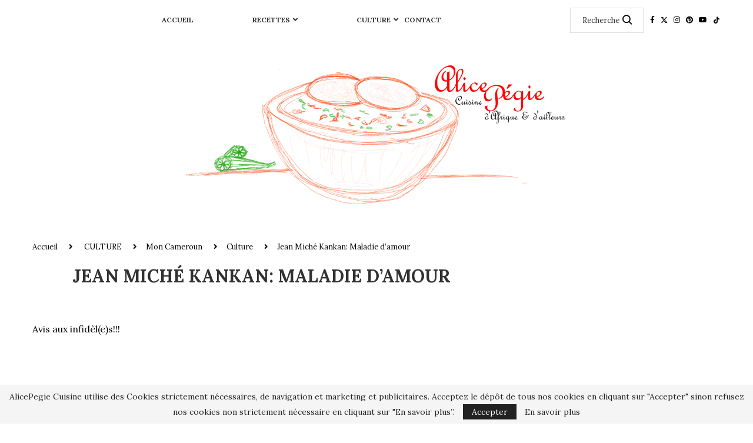

--- FILE ---
content_type: text/html; charset=UTF-8
request_url: https://www.alicepegie.com/jean-miche-kankan-maladie-damour/
body_size: 33935
content:
<!DOCTYPE html> <html lang="fr-FR"> <head> <meta charset="UTF-8"> <meta http-equiv="X-UA-Compatible" content="IE=edge"> <meta name="viewport" content="width=device-width, initial-scale=1"> <link rel="profile" href="https://gmpg.org/xfn/11"/> <link rel="alternate" type="application/rss+xml" title="Alice Pégie Cuisine RSS Feed" href="https://www.alicepegie.com/feed/"/> <link rel="alternate" type="application/atom+xml" title="Alice Pégie Cuisine Atom Feed" href="https://www.alicepegie.com/feed/atom/"/> <link rel="pingback" href="https://www.alicepegie.com/xmlrpc.php"/> <!--[if lt IE 9]> <script src="https://www.alicepegie.com/wp-content/themes/soledad/js/html5.js"></script> <![endif]--> <link rel='preconnect' href='https://fonts.googleapis.com'/> <link rel='preconnect' href='https://fonts.gstatic.com'/> <meta http-equiv='x-dns-prefetch-control' content='on'> <link rel='dns-prefetch' href='//fonts.googleapis.com'/> <link rel='dns-prefetch' href='//fonts.gstatic.com'/> <link rel='dns-prefetch' href='//s.gravatar.com'/> <link rel='dns-prefetch' href='//www.google-analytics.com'/> <meta name='robots' content='index, follow, max-image-preview:large, max-snippet:-1, max-video-preview:-1'/> <meta name="google-site-verification" content="FS2PMaHh8G0geEWX1W1_YpLkml4tA8gqyrCNHfFZTwY"/> <title>Jean Miché Kankan: Maladie d&#039;amour - Une graine de Maniguette</title> <meta name="description" content="jean miché kankan: maladie d&#039;amour"/> <link rel="canonical" href="https://www.alicepegie.com/jean-miche-kankan-maladie-damour/"/> <meta property="og:locale" content="fr_FR"/> <meta property="og:type" content="article"/> <meta property="og:title" content="Jean Miché Kankan: Maladie d&#039;amour - Une graine de Maniguette"/> <meta property="og:description" content="jean miché kankan: maladie d&#039;amour"/> <meta property="og:url" content="https://www.alicepegie.com/jean-miche-kankan-maladie-damour/"/> <meta property="og:site_name" content="Alice Pégie Cuisine"/> <meta property="article:publisher" content="https://www.facebook.com/AlicePegieCuisine"/> <meta property="article:author" content="https://www.facebook.com/AlicePegieCuisine"/> <meta property="article:published_time" content="2012-08-26T14:12:41+00:00"/> <meta name="author" content="Alicepegie"/> <meta name="twitter:card" content="summary_large_image"/> <meta name="twitter:creator" content="@https://twitter.com/alicepegie"/> <meta name="twitter:site" content="@alicepegie"/> <meta name="twitter:label1" content="Écrit par"/> <meta name="twitter:data1" content="Alicepegie"/> <script type="application/ld+json" class="yoast-schema-graph">{"@context":"https://schema.org","@graph":[{"@type":"Article","@id":"https://www.alicepegie.com/jean-miche-kankan-maladie-damour/#article","isPartOf":{"@id":"https://www.alicepegie.com/jean-miche-kankan-maladie-damour/"},"author":{"name":"Alicepegie","@id":"https://www.alicepegie.com/#/schema/person/a2a9e13ed8f2efd9d68320663d0f4817"},"headline":"Jean Miché Kankan: Maladie d&rsquo;amour","datePublished":"2012-08-26T14:12:41+00:00","mainEntityOfPage":{"@id":"https://www.alicepegie.com/jean-miche-kankan-maladie-damour/"},"wordCount":20,"commentCount":0,"publisher":{"@id":"https://www.alicepegie.com/#/schema/person/a2a9e13ed8f2efd9d68320663d0f4817"},"keywords":["Kankan"],"articleSection":["Culture","Ma Cuisine","Mon Cameroun"],"inLanguage":"fr-FR","potentialAction":[{"@type":"CommentAction","name":"Comment","target":["https://www.alicepegie.com/jean-miche-kankan-maladie-damour/#respond"]}]},{"@type":"WebPage","@id":"https://www.alicepegie.com/jean-miche-kankan-maladie-damour/","url":"https://www.alicepegie.com/jean-miche-kankan-maladie-damour/","name":"Jean Miché Kankan: Maladie d'amour - Une graine de Maniguette","isPartOf":{"@id":"https://www.alicepegie.com/#website"},"datePublished":"2012-08-26T14:12:41+00:00","description":"jean miché kankan: maladie d'amour","breadcrumb":{"@id":"https://www.alicepegie.com/jean-miche-kankan-maladie-damour/#breadcrumb"},"inLanguage":"fr-FR","potentialAction":[{"@type":"ReadAction","target":["https://www.alicepegie.com/jean-miche-kankan-maladie-damour/"]}]},{"@type":"BreadcrumbList","@id":"https://www.alicepegie.com/jean-miche-kankan-maladie-damour/#breadcrumb","itemListElement":[{"@type":"ListItem","position":1,"name":"Accueil","item":"https://www.alicepegie.com/"},{"@type":"ListItem","position":2,"name":"Jean Miché Kankan: Maladie d&rsquo;amour"}]},{"@type":"WebSite","@id":"https://www.alicepegie.com/#website","url":"https://www.alicepegie.com/","name":"Alice Pégie Cuisine","description":"venez découvrir votre nouvelle destination pour des recettes de cuisine d&#039;Afrique et du Monde. Alice Pégie vous propose une expérience culinaire unique alliant tradition et modernité pour ravir vos papilles. rejoignez moi dans ce voyage savoureux.","publisher":{"@id":"https://www.alicepegie.com/#/schema/person/a2a9e13ed8f2efd9d68320663d0f4817"},"potentialAction":[{"@type":"SearchAction","target":{"@type":"EntryPoint","urlTemplate":"https://www.alicepegie.com/?s={search_term_string}"},"query-input":{"@type":"PropertyValueSpecification","valueRequired":true,"valueName":"search_term_string"}}],"inLanguage":"fr-FR"},{"@type":["Person","Organization"],"@id":"https://www.alicepegie.com/#/schema/person/a2a9e13ed8f2efd9d68320663d0f4817","name":"Alicepegie","image":{"@type":"ImageObject","inLanguage":"fr-FR","@id":"https://www.alicepegie.com/#/schema/person/image/","url":"https://www.alicepegie.com/wp-content/uploads/2021/07/dessin-cecilelogo.png","contentUrl":"https://www.alicepegie.com/wp-content/uploads/2021/07/dessin-cecilelogo.png","width":1860,"height":726,"caption":"Alicepegie"},"logo":{"@id":"https://www.alicepegie.com/#/schema/person/image/"},"sameAs":["https://www.facebook.com/AlicePegieCuisine","https://www.instagram.com/alicepegie_cuisine/?hl=fr","https://twitter.com/alicepegie?lang=fr","https://x.com/https://twitter.com/alicepegie","https://www.youtube.com/user/alicepegie?app=desktop"],"url":"https://www.alicepegie.com/author/cuisines-dafrique/"}]}</script> <link rel="amphtml" href="https://www.alicepegie.com/jean-miche-kankan-maladie-damour/amp/"/><meta name="generator" content="AMP for WP 1.1.11"/><link rel='dns-prefetch' href='//secure.gravatar.com'/> <link rel='dns-prefetch' href='//stats.wp.com'/> <link rel='dns-prefetch' href='//fonts.googleapis.com'/> <link rel='dns-prefetch' href='//v0.wordpress.com'/> <link rel='dns-prefetch' href='//jetpack.wordpress.com'/> <link rel='dns-prefetch' href='//s0.wp.com'/> <link rel='dns-prefetch' href='//public-api.wordpress.com'/> <link rel='dns-prefetch' href='//0.gravatar.com'/> <link rel='dns-prefetch' href='//1.gravatar.com'/> <link rel='dns-prefetch' href='//2.gravatar.com'/> <link rel='preconnect' href='//i0.wp.com'/> <link rel='preconnect' href='//c0.wp.com'/> <link rel="alternate" type="application/rss+xml" title="Alice Pégie Cuisine &raquo; Flux" href="https://www.alicepegie.com/feed/"/> <link rel="alternate" type="application/rss+xml" title="Alice Pégie Cuisine &raquo; Flux des commentaires" href="https://www.alicepegie.com/comments/feed/"/> <link rel="alternate" type="application/rss+xml" title="Alice Pégie Cuisine &raquo; Jean Miché Kankan: Maladie d&rsquo;amour Flux des commentaires" href="https://www.alicepegie.com/jean-miche-kankan-maladie-damour/feed/"/> <link rel="alternate" title="oEmbed (JSON)" type="application/json+oembed" href="https://www.alicepegie.com/wp-json/oembed/1.0/embed?url=https%3A%2F%2Fwww.alicepegie.com%2Fjean-miche-kankan-maladie-damour%2F"/> <link rel="alternate" title="oEmbed (XML)" type="text/xml+oembed" href="https://www.alicepegie.com/wp-json/oembed/1.0/embed?url=https%3A%2F%2Fwww.alicepegie.com%2Fjean-miche-kankan-maladie-damour%2F&#038;format=xml"/> <style id='wp-img-auto-sizes-contain-inline-css' type='text/css'> img:is([sizes=auto i],[sizes^="auto," i]){contain-intrinsic-size:3000px 1500px} /*# sourceURL=wp-img-auto-sizes-contain-inline-css */ </style> <link rel='stylesheet' id='acy_front_messages_css-css' href='https://www.alicepegie.com/wp-content/plugins/acymailing/media/css/front/messages.min.css?v=1769116682&#038;ver=6.9' type='text/css' media='all'/> <link rel='stylesheet' id='sbi_styles-css' href='https://www.alicepegie.com/wp-content/plugins/instagram-feed/css/sbi-styles.css?ver=6.10.0' type='text/css' media='all'/> <link rel='stylesheet' id='penci-folding-css' href='https://www.alicepegie.com/wp-content/themes/soledad/inc/elementor/assets/css/fold.css?ver=8.7.1' type='text/css' media='all'/> <style id='wp-emoji-styles-inline-css' type='text/css'> img.wp-smiley, img.emoji { display: inline !important; border: none !important; box-shadow: none !important; height: 1em !important; width: 1em !important; margin: 0 0.07em !important; vertical-align: -0.1em !important; background: none !important; padding: 0 !important; } /*# sourceURL=wp-emoji-styles-inline-css */ </style> <link rel='stylesheet' id='wp-block-library-css' href='https://c0.wp.com/c/6.9/wp-includes/css/dist/block-library/style.css' type='text/css' media='all'/> <style id='wp-block-library-theme-inline-css' type='text/css'> .wp-block-audio :where(figcaption){ color:#555; font-size:13px; text-align:center; } .is-dark-theme .wp-block-audio :where(figcaption){ color:#ffffffa6; } .wp-block-audio{ margin:0 0 1em; } .wp-block-code{ border:1px solid #ccc; border-radius:4px; font-family:Menlo,Consolas,monaco,monospace; padding:.8em 1em; } .wp-block-embed :where(figcaption){ color:#555; font-size:13px; text-align:center; } .is-dark-theme .wp-block-embed :where(figcaption){ color:#ffffffa6; } .wp-block-embed{ margin:0 0 1em; } .blocks-gallery-caption{ color:#555; font-size:13px; text-align:center; } .is-dark-theme .blocks-gallery-caption{ color:#ffffffa6; } :root :where(.wp-block-image figcaption){ color:#555; font-size:13px; text-align:center; } .is-dark-theme :root :where(.wp-block-image figcaption){ color:#ffffffa6; } .wp-block-image{ margin:0 0 1em; } .wp-block-pullquote{ border-bottom:4px solid; border-top:4px solid; color:currentColor; margin-bottom:1.75em; } .wp-block-pullquote :where(cite),.wp-block-pullquote :where(footer),.wp-block-pullquote__citation{ color:currentColor; font-size:.8125em; font-style:normal; text-transform:uppercase; } .wp-block-quote{ border-left:.25em solid; margin:0 0 1.75em; padding-left:1em; } .wp-block-quote cite,.wp-block-quote footer{ color:currentColor; font-size:.8125em; font-style:normal; position:relative; } .wp-block-quote:where(.has-text-align-right){ border-left:none; border-right:.25em solid; padding-left:0; padding-right:1em; } .wp-block-quote:where(.has-text-align-center){ border:none; padding-left:0; } .wp-block-quote.is-large,.wp-block-quote.is-style-large,.wp-block-quote:where(.is-style-plain){ border:none; } .wp-block-search .wp-block-search__label{ font-weight:700; } .wp-block-search__button{ border:1px solid #ccc; padding:.375em .625em; } :where(.wp-block-group.has-background){ padding:1.25em 2.375em; } .wp-block-separator.has-css-opacity{ opacity:.4; } .wp-block-separator{ border:none; border-bottom:2px solid; margin-left:auto; margin-right:auto; } .wp-block-separator.has-alpha-channel-opacity{ opacity:1; } .wp-block-separator:not(.is-style-wide):not(.is-style-dots){ width:100px; } .wp-block-separator.has-background:not(.is-style-dots){ border-bottom:none; height:1px; } .wp-block-separator.has-background:not(.is-style-wide):not(.is-style-dots){ height:2px; } .wp-block-table{ margin:0 0 1em; } .wp-block-table td,.wp-block-table th{ word-break:normal; } .wp-block-table :where(figcaption){ color:#555; font-size:13px; text-align:center; } .is-dark-theme .wp-block-table :where(figcaption){ color:#ffffffa6; } .wp-block-video :where(figcaption){ color:#555; font-size:13px; text-align:center; } .is-dark-theme .wp-block-video :where(figcaption){ color:#ffffffa6; } .wp-block-video{ margin:0 0 1em; } :root :where(.wp-block-template-part.has-background){ margin-bottom:0; margin-top:0; padding:1.25em 2.375em; } /*# sourceURL=/wp-includes/css/dist/block-library/theme.css */ </style> <style id='classic-theme-styles-inline-css' type='text/css'> /** * These rules are needed for backwards compatibility. * They should match the button element rules in the base theme.json file. */ .wp-block-button__link { color: #ffffff; background-color: #32373c; border-radius: 9999px; /* 100% causes an oval, but any explicit but really high value retains the pill shape. */ /* This needs a low specificity so it won't override the rules from the button element if defined in theme.json. */ box-shadow: none; text-decoration: none; /* The extra 2px are added to size solids the same as the outline versions.*/ padding: calc(0.667em + 2px) calc(1.333em + 2px); font-size: 1.125em; } .wp-block-file__button { background: #32373c; color: #ffffff; text-decoration: none; } /*# sourceURL=/wp-includes/css/classic-themes.css */ </style> <style id='block-soledad-style-inline-css' type='text/css'> .pchead-e-block{--pcborder-cl:#dedede;--pcaccent-cl:#6eb48c}.heading1-style-1>h1,.heading1-style-2>h1,.heading2-style-1>h2,.heading2-style-2>h2,.heading3-style-1>h3,.heading3-style-2>h3,.heading4-style-1>h4,.heading4-style-2>h4,.heading5-style-1>h5,.heading5-style-2>h5{padding-bottom:8px;border-bottom:1px solid var(--pcborder-cl);overflow:hidden}.heading1-style-2>h1,.heading2-style-2>h2,.heading3-style-2>h3,.heading4-style-2>h4,.heading5-style-2>h5{border-bottom-width:0;position:relative}.heading1-style-2>h1:before,.heading2-style-2>h2:before,.heading3-style-2>h3:before,.heading4-style-2>h4:before,.heading5-style-2>h5:before{content:'';width:50px;height:2px;bottom:0;left:0;z-index:2;background:var(--pcaccent-cl);position:absolute}.heading1-style-2>h1:after,.heading2-style-2>h2:after,.heading3-style-2>h3:after,.heading4-style-2>h4:after,.heading5-style-2>h5:after{content:'';width:100%;height:2px;bottom:0;left:20px;z-index:1;background:var(--pcborder-cl);position:absolute}.heading1-style-3>h1,.heading1-style-4>h1,.heading2-style-3>h2,.heading2-style-4>h2,.heading3-style-3>h3,.heading3-style-4>h3,.heading4-style-3>h4,.heading4-style-4>h4,.heading5-style-3>h5,.heading5-style-4>h5{position:relative;padding-left:20px}.heading1-style-3>h1:before,.heading1-style-4>h1:before,.heading2-style-3>h2:before,.heading2-style-4>h2:before,.heading3-style-3>h3:before,.heading3-style-4>h3:before,.heading4-style-3>h4:before,.heading4-style-4>h4:before,.heading5-style-3>h5:before,.heading5-style-4>h5:before{width:10px;height:100%;content:'';position:absolute;top:0;left:0;bottom:0;background:var(--pcaccent-cl)}.heading1-style-4>h1,.heading2-style-4>h2,.heading3-style-4>h3,.heading4-style-4>h4,.heading5-style-4>h5{padding:10px 20px;background:#f1f1f1}.heading1-style-5>h1,.heading2-style-5>h2,.heading3-style-5>h3,.heading4-style-5>h4,.heading5-style-5>h5{position:relative;z-index:1}.heading1-style-5>h1:before,.heading2-style-5>h2:before,.heading3-style-5>h3:before,.heading4-style-5>h4:before,.heading5-style-5>h5:before{content:"";position:absolute;left:0;bottom:0;width:200px;height:50%;transform:skew(-25deg) translateX(0);background:var(--pcaccent-cl);z-index:-1;opacity:.4}.heading1-style-6>h1,.heading2-style-6>h2,.heading3-style-6>h3,.heading4-style-6>h4,.heading5-style-6>h5{text-decoration:underline;text-underline-offset:2px;text-decoration-thickness:4px;text-decoration-color:var(--pcaccent-cl)} /*# sourceURL=https://www.alicepegie.com/wp-content/themes/soledad/inc/block/heading-styles/build/style.min.css */ </style> <link rel='stylesheet' id='mediaelement-css' href='https://c0.wp.com/c/6.9/wp-includes/js/mediaelement/mediaelementplayer-legacy.min.css' type='text/css' media='all'/> <link rel='stylesheet' id='wp-mediaelement-css' href='https://c0.wp.com/c/6.9/wp-includes/js/mediaelement/wp-mediaelement.css' type='text/css' media='all'/> <style id='jetpack-sharing-buttons-style-inline-css' type='text/css'> .jetpack-sharing-buttons__services-list{display:flex;flex-direction:row;flex-wrap:wrap;gap:0;list-style-type:none;margin:5px;padding:0}.jetpack-sharing-buttons__services-list.has-small-icon-size{font-size:12px}.jetpack-sharing-buttons__services-list.has-normal-icon-size{font-size:16px}.jetpack-sharing-buttons__services-list.has-large-icon-size{font-size:24px}.jetpack-sharing-buttons__services-list.has-huge-icon-size{font-size:36px}@media print{.jetpack-sharing-buttons__services-list{display:none!important}}.editor-styles-wrapper .wp-block-jetpack-sharing-buttons{gap:0;padding-inline-start:0}ul.jetpack-sharing-buttons__services-list.has-background{padding:1.25em 2.375em} /*# sourceURL=https://www.alicepegie.com/wp-content/plugins/jetpack/_inc/blocks/sharing-buttons/view.css */ </style> <style id='global-styles-inline-css' type='text/css'> :root{--wp--preset--aspect-ratio--square: 1;--wp--preset--aspect-ratio--4-3: 4/3;--wp--preset--aspect-ratio--3-4: 3/4;--wp--preset--aspect-ratio--3-2: 3/2;--wp--preset--aspect-ratio--2-3: 2/3;--wp--preset--aspect-ratio--16-9: 16/9;--wp--preset--aspect-ratio--9-16: 9/16;--wp--preset--color--black: #000000;--wp--preset--color--cyan-bluish-gray: #abb8c3;--wp--preset--color--white: #ffffff;--wp--preset--color--pale-pink: #f78da7;--wp--preset--color--vivid-red: #cf2e2e;--wp--preset--color--luminous-vivid-orange: #ff6900;--wp--preset--color--luminous-vivid-amber: #fcb900;--wp--preset--color--light-green-cyan: #7bdcb5;--wp--preset--color--vivid-green-cyan: #00d084;--wp--preset--color--pale-cyan-blue: #8ed1fc;--wp--preset--color--vivid-cyan-blue: #0693e3;--wp--preset--color--vivid-purple: #9b51e0;--wp--preset--gradient--vivid-cyan-blue-to-vivid-purple: linear-gradient(135deg,rgb(6,147,227) 0%,rgb(155,81,224) 100%);--wp--preset--gradient--light-green-cyan-to-vivid-green-cyan: linear-gradient(135deg,rgb(122,220,180) 0%,rgb(0,208,130) 100%);--wp--preset--gradient--luminous-vivid-amber-to-luminous-vivid-orange: linear-gradient(135deg,rgb(252,185,0) 0%,rgb(255,105,0) 100%);--wp--preset--gradient--luminous-vivid-orange-to-vivid-red: linear-gradient(135deg,rgb(255,105,0) 0%,rgb(207,46,46) 100%);--wp--preset--gradient--very-light-gray-to-cyan-bluish-gray: linear-gradient(135deg,rgb(238,238,238) 0%,rgb(169,184,195) 100%);--wp--preset--gradient--cool-to-warm-spectrum: linear-gradient(135deg,rgb(74,234,220) 0%,rgb(151,120,209) 20%,rgb(207,42,186) 40%,rgb(238,44,130) 60%,rgb(251,105,98) 80%,rgb(254,248,76) 100%);--wp--preset--gradient--blush-light-purple: linear-gradient(135deg,rgb(255,206,236) 0%,rgb(152,150,240) 100%);--wp--preset--gradient--blush-bordeaux: linear-gradient(135deg,rgb(254,205,165) 0%,rgb(254,45,45) 50%,rgb(107,0,62) 100%);--wp--preset--gradient--luminous-dusk: linear-gradient(135deg,rgb(255,203,112) 0%,rgb(199,81,192) 50%,rgb(65,88,208) 100%);--wp--preset--gradient--pale-ocean: linear-gradient(135deg,rgb(255,245,203) 0%,rgb(182,227,212) 50%,rgb(51,167,181) 100%);--wp--preset--gradient--electric-grass: linear-gradient(135deg,rgb(202,248,128) 0%,rgb(113,206,126) 100%);--wp--preset--gradient--midnight: linear-gradient(135deg,rgb(2,3,129) 0%,rgb(40,116,252) 100%);--wp--preset--font-size--small: 12px;--wp--preset--font-size--medium: 20px;--wp--preset--font-size--large: 32px;--wp--preset--font-size--x-large: 42px;--wp--preset--font-size--normal: 14px;--wp--preset--font-size--huge: 42px;--wp--preset--spacing--20: 0.44rem;--wp--preset--spacing--30: 0.67rem;--wp--preset--spacing--40: 1rem;--wp--preset--spacing--50: 1.5rem;--wp--preset--spacing--60: 2.25rem;--wp--preset--spacing--70: 3.38rem;--wp--preset--spacing--80: 5.06rem;--wp--preset--shadow--natural: 6px 6px 9px rgba(0, 0, 0, 0.2);--wp--preset--shadow--deep: 12px 12px 50px rgba(0, 0, 0, 0.4);--wp--preset--shadow--sharp: 6px 6px 0px rgba(0, 0, 0, 0.2);--wp--preset--shadow--outlined: 6px 6px 0px -3px rgb(255, 255, 255), 6px 6px rgb(0, 0, 0);--wp--preset--shadow--crisp: 6px 6px 0px rgb(0, 0, 0);}:where(.is-layout-flex){gap: 0.5em;}:where(.is-layout-grid){gap: 0.5em;}body .is-layout-flex{display: flex;}.is-layout-flex{flex-wrap: wrap;align-items: center;}.is-layout-flex > :is(*, div){margin: 0;}body .is-layout-grid{display: grid;}.is-layout-grid > :is(*, div){margin: 0;}:where(.wp-block-columns.is-layout-flex){gap: 2em;}:where(.wp-block-columns.is-layout-grid){gap: 2em;}:where(.wp-block-post-template.is-layout-flex){gap: 1.25em;}:where(.wp-block-post-template.is-layout-grid){gap: 1.25em;}.has-black-color{color: var(--wp--preset--color--black) !important;}.has-cyan-bluish-gray-color{color: var(--wp--preset--color--cyan-bluish-gray) !important;}.has-white-color{color: var(--wp--preset--color--white) !important;}.has-pale-pink-color{color: var(--wp--preset--color--pale-pink) !important;}.has-vivid-red-color{color: var(--wp--preset--color--vivid-red) !important;}.has-luminous-vivid-orange-color{color: var(--wp--preset--color--luminous-vivid-orange) !important;}.has-luminous-vivid-amber-color{color: var(--wp--preset--color--luminous-vivid-amber) !important;}.has-light-green-cyan-color{color: var(--wp--preset--color--light-green-cyan) !important;}.has-vivid-green-cyan-color{color: var(--wp--preset--color--vivid-green-cyan) !important;}.has-pale-cyan-blue-color{color: var(--wp--preset--color--pale-cyan-blue) !important;}.has-vivid-cyan-blue-color{color: var(--wp--preset--color--vivid-cyan-blue) !important;}.has-vivid-purple-color{color: var(--wp--preset--color--vivid-purple) !important;}.has-black-background-color{background-color: var(--wp--preset--color--black) !important;}.has-cyan-bluish-gray-background-color{background-color: var(--wp--preset--color--cyan-bluish-gray) !important;}.has-white-background-color{background-color: var(--wp--preset--color--white) !important;}.has-pale-pink-background-color{background-color: var(--wp--preset--color--pale-pink) !important;}.has-vivid-red-background-color{background-color: var(--wp--preset--color--vivid-red) !important;}.has-luminous-vivid-orange-background-color{background-color: var(--wp--preset--color--luminous-vivid-orange) !important;}.has-luminous-vivid-amber-background-color{background-color: var(--wp--preset--color--luminous-vivid-amber) !important;}.has-light-green-cyan-background-color{background-color: var(--wp--preset--color--light-green-cyan) !important;}.has-vivid-green-cyan-background-color{background-color: var(--wp--preset--color--vivid-green-cyan) !important;}.has-pale-cyan-blue-background-color{background-color: var(--wp--preset--color--pale-cyan-blue) !important;}.has-vivid-cyan-blue-background-color{background-color: var(--wp--preset--color--vivid-cyan-blue) !important;}.has-vivid-purple-background-color{background-color: var(--wp--preset--color--vivid-purple) !important;}.has-black-border-color{border-color: var(--wp--preset--color--black) !important;}.has-cyan-bluish-gray-border-color{border-color: var(--wp--preset--color--cyan-bluish-gray) !important;}.has-white-border-color{border-color: var(--wp--preset--color--white) !important;}.has-pale-pink-border-color{border-color: var(--wp--preset--color--pale-pink) !important;}.has-vivid-red-border-color{border-color: var(--wp--preset--color--vivid-red) !important;}.has-luminous-vivid-orange-border-color{border-color: var(--wp--preset--color--luminous-vivid-orange) !important;}.has-luminous-vivid-amber-border-color{border-color: var(--wp--preset--color--luminous-vivid-amber) !important;}.has-light-green-cyan-border-color{border-color: var(--wp--preset--color--light-green-cyan) !important;}.has-vivid-green-cyan-border-color{border-color: var(--wp--preset--color--vivid-green-cyan) !important;}.has-pale-cyan-blue-border-color{border-color: var(--wp--preset--color--pale-cyan-blue) !important;}.has-vivid-cyan-blue-border-color{border-color: var(--wp--preset--color--vivid-cyan-blue) !important;}.has-vivid-purple-border-color{border-color: var(--wp--preset--color--vivid-purple) !important;}.has-vivid-cyan-blue-to-vivid-purple-gradient-background{background: var(--wp--preset--gradient--vivid-cyan-blue-to-vivid-purple) !important;}.has-light-green-cyan-to-vivid-green-cyan-gradient-background{background: var(--wp--preset--gradient--light-green-cyan-to-vivid-green-cyan) !important;}.has-luminous-vivid-amber-to-luminous-vivid-orange-gradient-background{background: var(--wp--preset--gradient--luminous-vivid-amber-to-luminous-vivid-orange) !important;}.has-luminous-vivid-orange-to-vivid-red-gradient-background{background: var(--wp--preset--gradient--luminous-vivid-orange-to-vivid-red) !important;}.has-very-light-gray-to-cyan-bluish-gray-gradient-background{background: var(--wp--preset--gradient--very-light-gray-to-cyan-bluish-gray) !important;}.has-cool-to-warm-spectrum-gradient-background{background: var(--wp--preset--gradient--cool-to-warm-spectrum) !important;}.has-blush-light-purple-gradient-background{background: var(--wp--preset--gradient--blush-light-purple) !important;}.has-blush-bordeaux-gradient-background{background: var(--wp--preset--gradient--blush-bordeaux) !important;}.has-luminous-dusk-gradient-background{background: var(--wp--preset--gradient--luminous-dusk) !important;}.has-pale-ocean-gradient-background{background: var(--wp--preset--gradient--pale-ocean) !important;}.has-electric-grass-gradient-background{background: var(--wp--preset--gradient--electric-grass) !important;}.has-midnight-gradient-background{background: var(--wp--preset--gradient--midnight) !important;}.has-small-font-size{font-size: var(--wp--preset--font-size--small) !important;}.has-medium-font-size{font-size: var(--wp--preset--font-size--medium) !important;}.has-large-font-size{font-size: var(--wp--preset--font-size--large) !important;}.has-x-large-font-size{font-size: var(--wp--preset--font-size--x-large) !important;} :where(.wp-block-post-template.is-layout-flex){gap: 1.25em;}:where(.wp-block-post-template.is-layout-grid){gap: 1.25em;} :where(.wp-block-term-template.is-layout-flex){gap: 1.25em;}:where(.wp-block-term-template.is-layout-grid){gap: 1.25em;} :where(.wp-block-columns.is-layout-flex){gap: 2em;}:where(.wp-block-columns.is-layout-grid){gap: 2em;} :root :where(.wp-block-pullquote){font-size: 1.5em;line-height: 1.6;} /*# sourceURL=global-styles-inline-css */ </style> <link rel='stylesheet' id='contact-form-7-css' href='https://www.alicepegie.com/wp-content/plugins/contact-form-7/includes/css/styles.css?ver=6.1.4' type='text/css' media='all'/> <link rel='stylesheet' id='penci-podcast-css' href='https://www.alicepegie.com/wp-content/plugins/penci-podcast/assets/style.css?ver=1.7' type='text/css' media='all'/> <link rel='stylesheet' id='penci-review-css' href='https://www.alicepegie.com/wp-content/plugins/penci-review/css/style.css?ver=3.4' type='text/css' media='all'/> <link rel='stylesheet' id='penci-oswald-css' href='//fonts.googleapis.com/css?family=Oswald%3A400&#038;display=swap&#038;ver=6.9' type='text/css' media='all'/> <link rel='stylesheet' id='mc4wp-form-themes-css' href='https://www.alicepegie.com/wp-content/plugins/mailchimp-for-wp/assets/css/form-themes.css?ver=4.11.1' type='text/css' media='all'/> <link rel='stylesheet' id='penci-texttospeech-css' href='https://www.alicepegie.com/wp-content/plugins/penci-text-to-speech/assets/css/text-to-speech.css?ver=1.4' type='text/css' media='all'/> <link rel='stylesheet' id='penci-fonts-css' href='https://fonts.googleapis.com/css?family=Lora%3A300%2C300italic%2C400%2C400italic%2C500%2C500italic%2C700%2C700italic%2C800%2C800italic%7CDM+Sans%3A300%2C300italic%2C400%2C400italic%2C500%2C500italic%2C600%2C600italic%2C700%2C700italic%2C800%2C800italic%26subset%3Dlatin%2Ccyrillic%2Ccyrillic-ext%2Cgreek%2Cgreek-ext%2Clatin-ext&#038;display=swap&#038;ver=8.7.1' type='text/css' media='only screen and (min-width: 768px)'/> <link rel='stylesheet' id='penci-mobile-fonts-css' href='https://fonts.googleapis.com/css?family=Lora%3A300%2C300italic%2C400%2C400italic%2C500%2C500italic%2C600%2C600italic%2C700%2C700italic%2C800%2C800italic%26subset%3Dlatin%2Ccyrillic%2Ccyrillic-ext%2Cgreek%2Cgreek-ext%2Clatin-ext&#038;display=swap&#038;ver=8.7.1' type='text/css' media='only screen and (max-width: 768px)'/> <link rel='stylesheet' id='penci-main-style-css' href='https://www.alicepegie.com/wp-content/themes/soledad/main.css?ver=8.7.1' type='text/css' media='all'/> <link rel='stylesheet' id='penci-swiper-bundle-css' href='https://www.alicepegie.com/wp-content/themes/soledad/css/swiper-bundle.min.css?ver=8.7.1' type='text/css' media='all'/> <link rel='stylesheet' id='penci-font-awesomeold-css' href='https://www.alicepegie.com/wp-content/themes/soledad/css/font-awesome.4.7.0.swap.min.css?ver=4.7.0' type='text/css' media='all'/> <link rel='stylesheet' id='penci-font-awesome-css' href='https://www.alicepegie.com/wp-content/themes/soledad/css/font-awesome.5.11.2.swap.min.css?ver=5.11.2' type='text/css' media='all'/> <link rel='stylesheet' id='penci_icon-css' href='https://www.alicepegie.com/wp-content/themes/soledad/css/penci-icon.min.css?ver=8.7.1' type='text/css' media='all'/> <link rel='stylesheet' id='penci_style-css' href='https://www.alicepegie.com/wp-content/themes/soledad/style.css?ver=8.7.1' type='text/css' media='all'/> <link rel='stylesheet' id='penci_social_counter-css' href='https://www.alicepegie.com/wp-content/themes/soledad/css/social-counter.css?ver=8.7.1' type='text/css' media='all'/> <link rel='stylesheet' id='penci-header-builder-fonts-css' href='https://fonts.googleapis.com/css?family=Lora%3A300%2C300italic%2C400%2C400italic%2C500%2C500italic%2C600%2C600italic%2C700%2C700italic%2C800%2C800italic%26subset%3Dlatin%2Ccyrillic%2Ccyrillic-ext%2Cgreek%2Cgreek-ext%2Clatin-ext&#038;display=swap&#038;ver=8.7.1' type='text/css' media='all'/> <link rel='stylesheet' id='elementor-icons-css' href='https://www.alicepegie.com/wp-content/plugins/elementor/assets/lib/eicons/css/elementor-icons.css?ver=5.46.0' type='text/css' media='all'/> <link rel='stylesheet' id='elementor-frontend-css' href='https://www.alicepegie.com/wp-content/plugins/elementor/assets/css/frontend.css?ver=3.34.2' type='text/css' media='all'/> <link rel='stylesheet' id='elementor-post-40584-css' href='https://www.alicepegie.com/wp-content/uploads/elementor/css/post-40584.css?ver=1769356611' type='text/css' media='all'/> <link rel='stylesheet' id='sbistyles-css' href='https://www.alicepegie.com/wp-content/plugins/instagram-feed/css/sbi-styles.min.css?ver=6.10.0' type='text/css' media='all'/> <link rel='stylesheet' id='penci-recipe-css-css' href='https://www.alicepegie.com/wp-content/plugins/penci-recipe/css/recipe.css?ver=4.1' type='text/css' media='all'/> <link rel='stylesheet' id='elementor-gf-local-roboto-css' href='https://www.alicepegie.com/wp-content/uploads/elementor/google-fonts/css/roboto.css?ver=1743407539' type='text/css' media='all'/> <link rel='stylesheet' id='elementor-gf-local-robotoslab-css' href='https://www.alicepegie.com/wp-content/uploads/elementor/google-fonts/css/robotoslab.css?ver=1743407541' type='text/css' media='all'/> <link rel='stylesheet' id='amrusers-css' href='https://www.alicepegie.com/wp-content/plugins/amr-users/css/amrusersfront.css?ver=6.9' type='text/css' media='all'/> <link rel='stylesheet' id='dashicons-css' href='https://c0.wp.com/c/6.9/wp-includes/css/dashicons.css' type='text/css' media='all'/> <script type="text/javascript" id="acy_front_messages_js-js-before">
/* <![CDATA[ */
var ACYM_AJAX_START = "https://www.alicepegie.com/wp-admin/admin-ajax.php";
            var ACYM_AJAX_PARAMS = "?action=acymailing_router&noheader=1&nocache=1769444807";
            var ACYM_AJAX = ACYM_AJAX_START + ACYM_AJAX_PARAMS;
//# sourceURL=acy_front_messages_js-js-before
/* ]]> */
</script> <script type="text/javascript" src="https://www.alicepegie.com/wp-content/plugins/acymailing/media/js/front/messages.min.js?v=1769116682&amp;ver=6.9" id="acy_front_messages_js-js"></script> <script type="text/javascript" src="https://c0.wp.com/c/6.9/wp-includes/js/jquery/jquery.js" id="jquery-core-js"></script> <script type="text/javascript" src="https://c0.wp.com/c/6.9/wp-includes/js/jquery/jquery-migrate.js" id="jquery-migrate-js"></script> <link rel="https://api.w.org/" href="https://www.alicepegie.com/wp-json/"/><link rel="alternate" title="JSON" type="application/json" href="https://www.alicepegie.com/wp-json/wp/v2/posts/10967"/><link rel="EditURI" type="application/rsd+xml" title="RSD" href="https://www.alicepegie.com/xmlrpc.php?rsd"/> <meta name="generator" content="WordPress 6.9"/> <meta name="generator" content="Soledad 8.7.1"/> <link rel='shortlink' href='https://wp.me/p2bfIx-2QT'/> <style type="text/css"> </style> <style type="text/css" id="pf-main-css"> @media screen { .printfriendly { z-index: 1000; position: relative } .printfriendly a, .printfriendly a:link, .printfriendly a:visited, .printfriendly a:hover, .printfriendly a:active { font-weight: 600; cursor: pointer; text-decoration: none; border: none; -webkit-box-shadow: none; -moz-box-shadow: none; box-shadow: none; outline:none; font-size: 14px !important; color: #3AAA11 !important; } .printfriendly.pf-alignleft { float: left; } .printfriendly.pf-alignright { float: right; } .printfriendly.pf-aligncenter { justify-content: center; display: flex; align-items: center; } } .pf-button-img { border: none; -webkit-box-shadow: none; -moz-box-shadow: none; box-shadow: none; padding: 0; margin: 0; display: inline; vertical-align: middle; } img.pf-button-img + .pf-button-text { margin-left: 6px; } @media print { .printfriendly { display: none; } } </style> <style type="text/css" id="pf-excerpt-styles"> .pf-button.pf-button-excerpt { display: none; } </style> <style>img#wpstats{display:none}</style> <script>var portfolioDataJs = portfolioDataJs || [];</script><style id="penci-custom-style" type="text/css">body{ --pcbg-cl: #fff; --pctext-cl: #313131; --pcborder-cl: #dedede; --pcheading-cl: #313131; --pcmeta-cl: #888888; --pcaccent-cl: #6eb48c; --pcbody-font: 'PT Serif', serif; --pchead-font: 'Raleway', sans-serif; --pchead-wei: bold; --pcava_bdr:10px;--pcajs_fvw:470px;--pcajs_fvmw:220px; } .single.penci-body-single-style-5 #header, .single.penci-body-single-style-6 #header, .single.penci-body-single-style-10 #header, .single.penci-body-single-style-5 .pc-wrapbuilder-header, .single.penci-body-single-style-6 .pc-wrapbuilder-header, .single.penci-body-single-style-10 .pc-wrapbuilder-header { --pchd-mg: 40px; } .fluid-width-video-wrapper > div { position: absolute; left: 0; right: 0; top: 0; width: 100%; height: 100%; } .yt-video-place { position: relative; text-align: center; } .yt-video-place.embed-responsive .start-video { display: block; top: 0; left: 0; bottom: 0; right: 0; position: absolute; transform: none; } .yt-video-place.embed-responsive .start-video img { margin: 0; padding: 0; top: 50%; display: inline-block; position: absolute; left: 50%; transform: translate(-50%, -50%); width: 68px; height: auto; } .mfp-bg { top: 0; left: 0; width: 100%; height: 100%; z-index: 9999999; overflow: hidden; position: fixed; background: #0b0b0b; opacity: .8; filter: alpha(opacity=80) } .mfp-wrap { top: 0; left: 0; width: 100%; height: 100%; z-index: 9999999; position: fixed; outline: none !important; -webkit-backface-visibility: hidden } .penci-image-holder:before{ padding-top: 100%; } body { --pchead-font: 'Lora', serif; } body { --pcbody-font: 'Lora', serif; } p{ line-height: 1.8; } #main #bbpress-forums .bbp-login-form fieldset.bbp-form select, #main #bbpress-forums .bbp-login-form .bbp-form input[type="password"], #main #bbpress-forums .bbp-login-form .bbp-form input[type="text"], .penci-login-register input[type="email"], .penci-login-register input[type="text"], .penci-login-register input[type="password"], .penci-login-register input[type="number"], body, textarea, #respond textarea, .widget input[type="text"], .widget input[type="email"], .widget input[type="date"], .widget input[type="number"], .wpcf7 textarea, .mc4wp-form input, #respond input, div.wpforms-container .wpforms-form.wpforms-form input[type=date], div.wpforms-container .wpforms-form.wpforms-form input[type=datetime], div.wpforms-container .wpforms-form.wpforms-form input[type=datetime-local], div.wpforms-container .wpforms-form.wpforms-form input[type=email], div.wpforms-container .wpforms-form.wpforms-form input[type=month], div.wpforms-container .wpforms-form.wpforms-form input[type=number], div.wpforms-container .wpforms-form.wpforms-form input[type=password], div.wpforms-container .wpforms-form.wpforms-form input[type=range], div.wpforms-container .wpforms-form.wpforms-form input[type=search], div.wpforms-container .wpforms-form.wpforms-form input[type=tel], div.wpforms-container .wpforms-form.wpforms-form input[type=text], div.wpforms-container .wpforms-form.wpforms-form input[type=time], div.wpforms-container .wpforms-form.wpforms-form input[type=url], div.wpforms-container .wpforms-form.wpforms-form input[type=week], div.wpforms-container .wpforms-form.wpforms-form select, div.wpforms-container .wpforms-form.wpforms-form textarea, .wpcf7 input, form.pc-searchform input.search-input, ul.homepage-featured-boxes .penci-fea-in h4, .widget.widget_categories ul li span.category-item-count, .about-widget .about-me-heading, .widget ul.side-newsfeed li .side-item .side-item-text .side-item-meta { font-weight: normal } #navigation .menu > li > a, #navigation ul.menu ul.sub-menu li > a, .navigation ul.menu ul.sub-menu li > a, .penci-menu-hbg .menu li a, #sidebar-nav .menu li a { font-family: 'DM Sans', sans-serif; font-weight: normal; } .penci-hide-tagupdated{ display: none !important; } body, .widget ul li a{ font-size: 16px; } .widget ul li, .widget ol li, .post-entry, p, .post-entry p { font-size: 16px; line-height: 1.8; } body { --pchead-wei: bold; } .featured-area.featured-style-42 .item-inner-content, .featured-style-41 .swiper-slide, .slider-40-wrapper .nav-thumb-creative .thumb-container:after,.penci-slider44-t-item:before,.penci-slider44-main-wrapper .item, .featured-area .penci-image-holder, .featured-area .penci-slider4-overlay, .featured-area .penci-slide-overlay .overlay-link, .featured-style-29 .featured-slider-overlay, .penci-slider38-overlay{ border-radius: ; -webkit-border-radius: ; } .penci-featured-content-right:before{ border-top-right-radius: ; border-bottom-right-radius: ; } .penci-flat-overlay .penci-slide-overlay .penci-mag-featured-content:before{ border-bottom-left-radius: ; border-bottom-right-radius: ; } .container-single .post-image{ border-radius: ; -webkit-border-radius: ; } .penci-mega-post-inner, .penci-mega-thumbnail .penci-image-holder{ border-radius: ; -webkit-border-radius: ; } .penci-magazine-slider .mag-item-1 .mag-meta-child span:after, .penci-magazine-slider .mag-meta-child span:after, .post-box-meta-single > span:before, .standard-top-meta > span:before, .penci-mag-featured-content .feat-meta > span:after, .penci-featured-content .feat-text .feat-meta > span:after, .featured-style-35 .featured-content-excerpt .feat-meta > span:after, .penci-post-box-meta .penci-box-meta span:after, .grid-post-box-meta span:after, .overlay-post-box-meta > div:after{ box-sizing: border-box; -webkit-box-sizing: border-box; width: 4px; height: 4px; border: 2px solid; border-radius: 2px; transform: translateY(-2px); -webkit-transform: translateY(-2px); } .cat > a.penci-cat-name:after{ height: 8px; width: 1px; border: none; border-right: 1px solid; transform: none; margin-top: -4px; } .pccatds-filled .cat > a.penci-cat-name{ color: #000000; } .pccatds-filled .cat > a.penci-cat-name{ background-color: #ffffff; } .pccatds-filled .cat > a.penci-cat-name:hover{ color: #ffbf99; } #navigation .menu > li > a, #navigation ul.menu ul.sub-menu li > a, .navigation ul.menu ul.sub-menu li > a, .penci-menu-hbg .menu li a, #sidebar-nav .menu li a, #navigation .penci-megamenu .penci-mega-child-categories a, .navigation .penci-megamenu .penci-mega-child-categories a{ font-weight: 600; } #header .inner-header .container { padding:20px 0; } #logo a { max-width:500px; width: 100%; } @media only screen and (max-width: 960px) and (min-width: 768px){ #logo img{ max-width: 100%; } } @media only screen and (min-width: 1170px){.inner-header #logo img{ width: auto; height:100px; }} .editor-styles-wrapper, body:not(.pcdm-enable){ color: #000000; } .editor-styles-wrapper, body{ --pcaccent-cl: #000000; } .penci-menuhbg-toggle:hover .lines-button:after, .penci-menuhbg-toggle:hover .penci-lines:before, .penci-menuhbg-toggle:hover .penci-lines:after,.tags-share-box.tags-share-box-s2 .post-share-plike,.penci-video_playlist .penci-playlist-title,.pencisc-column-2.penci-video_playlist .penci-video-nav .playlist-panel-item, .pencisc-column-1.penci-video_playlist .penci-video-nav .playlist-panel-item,.penci-video_playlist .penci-custom-scroll::-webkit-scrollbar-thumb, .pencisc-button, .post-entry .pencisc-button, .penci-dropcap-box, .penci-dropcap-circle, .penci-login-register input[type="submit"]:hover, .penci-ld .penci-ldin:before, .penci-ldspinner > div{ background: #000000; } a, .post-entry .penci-portfolio-filter ul li a:hover, .penci-portfolio-filter ul li a:hover, .penci-portfolio-filter ul li.active a, .post-entry .penci-portfolio-filter ul li.active a, .penci-countdown .countdown-amount, .archive-box h1, .post-entry a, .container.penci-breadcrumb span a:hover,.container.penci-breadcrumb a:hover, .post-entry blockquote:before, .post-entry blockquote cite, .post-entry blockquote .author, .wpb_text_column blockquote:before, .wpb_text_column blockquote cite, .wpb_text_column blockquote .author, .penci-pagination a:hover, ul.penci-topbar-menu > li a:hover, div.penci-topbar-menu > ul > li a:hover, .penci-recipe-heading a.penci-recipe-print,.penci-review-metas .penci-review-btnbuy, .main-nav-social a:hover, .widget-social .remove-circle a:hover i, .penci-recipe-index .cat > a.penci-cat-name, #bbpress-forums li.bbp-body ul.forum li.bbp-forum-info a:hover, #bbpress-forums li.bbp-body ul.topic li.bbp-topic-title a:hover, #bbpress-forums li.bbp-body ul.forum li.bbp-forum-info .bbp-forum-content a, #bbpress-forums li.bbp-body ul.topic p.bbp-topic-meta a, #bbpress-forums .bbp-breadcrumb a:hover, #bbpress-forums .bbp-forum-freshness a:hover, #bbpress-forums .bbp-topic-freshness a:hover, #buddypress ul.item-list li div.item-title a, #buddypress ul.item-list li h4 a, #buddypress .activity-header a:first-child, #buddypress .comment-meta a:first-child, #buddypress .acomment-meta a:first-child, div.bbp-template-notice a:hover, .penci-menu-hbg .menu li a .indicator:hover, .penci-menu-hbg .menu li a:hover, #sidebar-nav .menu li a:hover, .penci-rlt-popup .rltpopup-meta .rltpopup-title:hover, .penci-video_playlist .penci-video-playlist-item .penci-video-title:hover, .penci_list_shortcode li:before, .penci-dropcap-box-outline, .penci-dropcap-circle-outline, .penci-dropcap-regular, .penci-dropcap-bold{ color: #000000; } .penci-home-popular-post ul.slick-dots li button:hover, .penci-home-popular-post ul.slick-dots li.slick-active button, .post-entry blockquote .author span:after, .error-image:after, .error-404 .go-back-home a:after, .penci-header-signup-form, .woocommerce span.onsale, .woocommerce #respond input#submit:hover, .woocommerce a.button:hover, .woocommerce button.button:hover, .woocommerce input.button:hover, .woocommerce nav.woocommerce-pagination ul li span.current, .woocommerce div.product .entry-summary div[itemprop="description"]:before, .woocommerce div.product .entry-summary div[itemprop="description"] blockquote .author span:after, .woocommerce div.product .woocommerce-tabs #tab-description blockquote .author span:after, .woocommerce #respond input#submit.alt:hover, .woocommerce a.button.alt:hover, .woocommerce button.button.alt:hover, .woocommerce input.button.alt:hover, .pcheader-icon.shoping-cart-icon > a > span, #penci-demobar .buy-button, #penci-demobar .buy-button:hover, .penci-recipe-heading a.penci-recipe-print:hover,.penci-review-metas .penci-review-btnbuy:hover, .penci-review-process span, .penci-review-score-total, #navigation.menu-style-2 ul.menu ul.sub-menu:before, #navigation.menu-style-2 .menu ul ul.sub-menu:before, .penci-go-to-top-floating, .post-entry.blockquote-style-2 blockquote:before, #bbpress-forums #bbp-search-form .button, #bbpress-forums #bbp-search-form .button:hover, .wrapper-boxed .bbp-pagination-links span.current, #bbpress-forums #bbp_reply_submit:hover, #bbpress-forums #bbp_topic_submit:hover,#main .bbp-login-form .bbp-submit-wrapper button[type="submit"]:hover, #buddypress .dir-search input[type=submit], #buddypress .groups-members-search input[type=submit], #buddypress button:hover, #buddypress a.button:hover, #buddypress a.button:focus, #buddypress input[type=button]:hover, #buddypress input[type=reset]:hover, #buddypress ul.button-nav li a:hover, #buddypress ul.button-nav li.current a, #buddypress div.generic-button a:hover, #buddypress .comment-reply-link:hover, #buddypress input[type=submit]:hover, #buddypress div.pagination .pagination-links .current, #buddypress div.item-list-tabs ul li.selected a, #buddypress div.item-list-tabs ul li.current a, #buddypress div.item-list-tabs ul li a:hover, #buddypress table.notifications thead tr, #buddypress table.notifications-settings thead tr, #buddypress table.profile-settings thead tr, #buddypress table.profile-fields thead tr, #buddypress table.wp-profile-fields thead tr, #buddypress table.messages-notices thead tr, #buddypress table.forum thead tr, #buddypress input[type=submit] { background-color: #000000; } .penci-pagination ul.page-numbers li span.current, #comments_pagination span { color: #fff; background: #000000; border-color: #000000; } .footer-instagram h4.footer-instagram-title > span:before, .woocommerce nav.woocommerce-pagination ul li span.current, .penci-pagination.penci-ajax-more a.penci-ajax-more-button:hover, .penci-recipe-heading a.penci-recipe-print:hover,.penci-review-metas .penci-review-btnbuy:hover, .home-featured-cat-content.style-14 .magcat-padding:before, .wrapper-boxed .bbp-pagination-links span.current, #buddypress .dir-search input[type=submit], #buddypress .groups-members-search input[type=submit], #buddypress button:hover, #buddypress a.button:hover, #buddypress a.button:focus, #buddypress input[type=button]:hover, #buddypress input[type=reset]:hover, #buddypress ul.button-nav li a:hover, #buddypress ul.button-nav li.current a, #buddypress div.generic-button a:hover, #buddypress .comment-reply-link:hover, #buddypress input[type=submit]:hover, #buddypress div.pagination .pagination-links .current, #buddypress input[type=submit], form.pc-searchform.penci-hbg-search-form input.search-input:hover, form.pc-searchform.penci-hbg-search-form input.search-input:focus, .penci-dropcap-box-outline, .penci-dropcap-circle-outline { border-color: #000000; } .woocommerce .woocommerce-error, .woocommerce .woocommerce-info, .woocommerce .woocommerce-message { border-top-color: #000000; } .penci-slider ol.penci-control-nav li a.penci-active, .penci-slider ol.penci-control-nav li a:hover, .penci-related-carousel .penci-owl-dot.active span, .penci-owl-carousel-slider .penci-owl-dot.active span{ border-color: #000000; background-color: #000000; } .woocommerce .woocommerce-message:before, .woocommerce form.checkout table.shop_table .order-total .amount, .woocommerce ul.products li.product .price ins, .woocommerce ul.products li.product .price, .woocommerce div.product p.price ins, .woocommerce div.product span.price ins, .woocommerce div.product p.price, .woocommerce div.product .entry-summary div[itemprop="description"] blockquote:before, .woocommerce div.product .woocommerce-tabs #tab-description blockquote:before, .woocommerce div.product .entry-summary div[itemprop="description"] blockquote cite, .woocommerce div.product .entry-summary div[itemprop="description"] blockquote .author, .woocommerce div.product .woocommerce-tabs #tab-description blockquote cite, .woocommerce div.product .woocommerce-tabs #tab-description blockquote .author, .woocommerce div.product .product_meta > span a:hover, .woocommerce div.product .woocommerce-tabs ul.tabs li.active, .woocommerce ul.cart_list li .amount, .woocommerce ul.product_list_widget li .amount, .woocommerce table.shop_table td.product-name a:hover, .woocommerce table.shop_table td.product-price span, .woocommerce table.shop_table td.product-subtotal span, .woocommerce-cart .cart-collaterals .cart_totals table td .amount, .woocommerce .woocommerce-info:before, .woocommerce div.product span.price, .penci-container-inside.penci-breadcrumb span a:hover,.penci-container-inside.penci-breadcrumb a:hover { color: #000000; } .standard-content .penci-more-link.penci-more-link-button a.more-link, .penci-readmore-btn.penci-btn-make-button a, .penci-featured-cat-seemore.penci-btn-make-button a{ background-color: #000000; color: #fff; } .penci-vernav-toggle:before{ border-top-color: #000000; color: #fff; } .penci-container-inside.penci-breadcrumb i, .container.penci-breadcrumb i, .penci-container-inside.penci-breadcrumb span, .penci-container-inside.penci-breadcrumb span a, .penci-container-inside.penci-breadcrumb a,.container.penci-breadcrumb span, .container.penci-breadcrumb span a, .container.penci-breadcrumb a{ color: #000000; } .penci-pagination a, .penci-pagination .disable-url, .penci-pagination ul.page-numbers li span, .penci-pagination ul.page-numbers li a, #comments_pagination span, #comments_pagination a{ color: #ffbf99; } .penci-pagination.penci-ajax-more a.penci-ajax-more-button{ color: #000000; } .penci-pagination.penci-ajax-more a.penci-ajax-more-button{ border-color: #ffffff; } .penci-pagination.penci-ajax-more a.penci-ajax-more-button{ background-color: #ffffff; } .penci-pagination.penci-ajax-more a.penci-ajax-more-button:hover{ color: #ffffff; } ul.homepage-featured-boxes .penci-fea-in h4 span span, ul.homepage-featured-boxes .penci-fea-in.boxes-style-3 h4 span span { font-size: 16px; } .penci-top-bar, .penci-topbar-trending .penci-owl-carousel .owl-item, ul.penci-topbar-menu ul.sub-menu, div.penci-topbar-menu > ul ul.sub-menu, .pctopbar-login-btn .pclogin-sub{ background-color: #d97904; } .headline-title.nticker-style-3:after{ border-color: #d97904; } .penci-topbar-social a:hover { color: #111111; } #penci-login-popup:before{ opacity: ; } .header-header-1.has-bottom-line, .header-header-4.has-bottom-line, .header-header-7.has-bottom-line { border-bottom: none; } #header .inner-header { background-color: #ffffff; background-image: none; } .navigation .menu > li > a:hover, .navigation .menu li.current-menu-item > a, .navigation .menu > li.current_page_item > a, .navigation .menu > li:hover > a, .navigation .menu > li.current-menu-ancestor > a, .navigation .menu > li.current-menu-item > a, .navigation .menu .sub-menu li a:hover, .navigation .menu .sub-menu li.current-menu-item > a, .navigation .sub-menu li:hover > a, #navigation .menu > li > a:hover, #navigation .menu li.current-menu-item > a, #navigation .menu > li.current_page_item > a, #navigation .menu > li:hover > a, #navigation .menu > li.current-menu-ancestor > a, #navigation .menu > li.current-menu-item > a, #navigation .menu .sub-menu li a:hover, #navigation .menu .sub-menu li.current-menu-item > a, #navigation .sub-menu li:hover > a { color: #ffbf99; } .navigation ul.menu > li > a:before, .navigation .menu > ul > li > a:before, #navigation ul.menu > li > a:before, #navigation .menu > ul > li > a:before { background: #ffbf99; } .navigation .menu ul.sub-menu li .pcmis-2 .penci-mega-post a:hover, .navigation .penci-megamenu .penci-mega-child-categories a.cat-active, .navigation .menu .penci-megamenu .penci-mega-child-categories a:hover, .navigation .menu .penci-megamenu .penci-mega-latest-posts .penci-mega-post a:hover, #navigation .menu ul.sub-menu li .pcmis-2 .penci-mega-post a:hover, #navigation .penci-megamenu .penci-mega-child-categories a.cat-active, #navigation .menu .penci-megamenu .penci-mega-child-categories a:hover, #navigation .menu .penci-megamenu .penci-mega-latest-posts .penci-mega-post a:hover { color: #ffbf99; } #navigation .penci-megamenu .penci-mega-thumbnail .mega-cat-name { background: #ffbf99; } .header-social a i, .main-nav-social a { font-size: 24px; } .header-social a svg, .main-nav-social a svg{ width: 24px; } #navigation ul.menu > li > a, #navigation .menu > ul > li > a { font-size: 14px; } #navigation ul.menu ul.sub-menu li > a, #navigation .penci-megamenu .penci-mega-child-categories a, #navigation .penci-megamenu .post-mega-title a, #navigation .menu ul ul.sub-menu li a { font-size: 14px; } #sidebar-nav-logo{ padding-bottom: 0; } #sidebar-nav-logo:before { content: none; display: none; } #navigation .menu .sub-menu li a:hover, #navigation .menu .sub-menu li.current-menu-item > a, #navigation .sub-menu li:hover > a { color: #ffbf99; } #navigation.menu-style-2 ul.menu ul.sub-menu:before, #navigation.menu-style-2 .menu ul ul.sub-menu:before { background-color: #ffbf99; } .home-featured-cat-content .grid-post-box-meta, .home-featured-cat-content.style-12 .magcat-detail .mag-meta, .penci-fea-cat-style-13 .grid-post-box-meta, .home-featured-cat-content.style-14 .mag-meta{ font-size: 10px; } .penci-header-signup-form { padding-top: px; padding-bottom: px; } .header-social a i, .main-nav-social a { color: #000000; } .header-social a:hover i, .main-nav-social a:hover, .penci-menuhbg-toggle:hover .lines-button:after, .penci-menuhbg-toggle:hover .penci-lines:before, .penci-menuhbg-toggle:hover .penci-lines:after { color: #fffffff; } #sidebar-nav .menu li a:hover, .header-social.sidebar-nav-social a:hover i, #sidebar-nav .menu li a .indicator:hover, #sidebar-nav .menu .sub-menu li a .indicator:hover{ color: #ffbf99; } #sidebar-nav-logo:before{ background-color: #ffbf99; } .penci-slide-overlay .overlay-link, .penci-slider38-overlay, .penci-flat-overlay .penci-slide-overlay .penci-mag-featured-content:before, .slider-40-wrapper .list-slider-creative .item-slider-creative .img-container:before { opacity: ; } .penci-item-mag:hover .penci-slide-overlay .overlay-link, .featured-style-38 .item:hover .penci-slider38-overlay, .penci-flat-overlay .penci-item-mag:hover .penci-slide-overlay .penci-mag-featured-content:before { opacity: ; } .penci-featured-content .featured-slider-overlay { opacity: ; } .slider-40-wrapper .list-slider-creative .item-slider-creative:hover .img-container:before { opacity:; } .featured-style-29 .featured-slider-overlay { opacity: ; } .pc_titlebig_standard a, .header-standard > h2 a:hover { color: #ffbf99; } .standard-content .penci-more-link a.more-link, .standard-content .penci-more-link.penci-more-link-button a.more-link{ color: #000000; } .standard-content .penci-more-link a.more-link:before, .standard-content .penci-more-link a.more-link:after{ border-color: #000000; } .standard-content .penci-more-link.penci-more-link-button a.more-link{ background-color: #ffbf99; } .penci-grid li .item h2 a, .penci-masonry .item-masonry h2 a { } .penci-grid .cat a.penci-cat-name, .penci-masonry .cat a.penci-cat-name, .penci-featured-infor .cat a.penci-cat-name, .grid-mixed .cat a.penci-cat-name, .overlay-header-box .cat a.penci-cat-name { text-transform: uppercase; } .penci-featured-infor .penci-entry-title a:hover, .penci-grid li .item h2 a:hover, .penci-masonry .item-masonry h2 a:hover, .grid-mixed .mixed-detail h2 a:hover { color: #000000; } .penci-readmore-btn a, .penci-readmore-btn.penci-btn-make-button a{ color: #000000; } .penci-readmore-btn.penci-btn-make-button a{ background-color: #ffbf99; } .penci-grid li.typography-style .overlay-typography { opacity: ; } .penci-grid li.typography-style:hover .overlay-typography { opacity: ; } .penci-grid li .item h2 a, .penci-masonry .item-masonry h2 a, .penci_grid_title a{font-size:24px;} .penci-grid > li, .grid-featured, .penci-grid li.typography-style, .grid-mixed, .penci-grid .list-post.list-boxed-post, .penci-masonry .item-masonry, article.standard-article, .penci-grid li.list-post, .grid-overlay, .penci-grid li.list-post.penci-slistp{ margin-bottom: 20px; } .penci-grid li.list-post, .penci-grid li.list-post.penci-slistp{ padding-bottom: 20px; } .penci-layout-mixed-3 .penci-grid li.penci-slistp, .penci-layout-mixed-4 .penci-grid li.penci-slistp{ padding-bottom: 0px; margin-bottom: 0px; padding-top: 20px; } .penci-layout-mixed-3 .penci-grid li.penci-slistp ~ .penci-slistp, .penci-layout-mixed-4 .penci-grid li.penci-slistp ~ .penci-slistp{ margin-top: 20px; } @media only screen and (min-width: 768px){ .penci-grid li.list-post .item > .thumbnail, .home-featured-cat-content.style-6 .mag-post-box.first-post .magcat-thumb{ width: 40%; } .penci-grid li.list-post .item .content-list-right, .home-featured-cat-content.style-6 .mag-post-box.first-post .magcat-detail{ width: 60%; } } .penci-sidebar-content .penci-border-arrow .inner-arrow { font-size: 16px; } .penci-sidebar-content.style-25 .widget-title span{--pcheading-cl:#f4796c;} .penci-sidebar-content.style-29 .widget-title > span,.penci-sidebar-content.style-26 .widget-title,.penci-sidebar-content.style-30 .widget-title{--pcborder-cl:#f4796c;} .penci-sidebar-content.style-24 .widget-title>span, .penci-sidebar-content.style-23 .widget-title>span, .penci-sidebar-content.style-29 .widget-title > span, .penci-sidebar-content.style-22 .widget-title,.penci-sidebar-content.style-21 .widget-title span{--pcaccent-cl:#f4796c;} .penci-sidebar-content .penci-border-arrow .inner-arrow, .penci-sidebar-content.style-4 .penci-border-arrow .inner-arrow:before, .penci-sidebar-content.style-4 .penci-border-arrow .inner-arrow:after, .penci-sidebar-content.style-5 .penci-border-arrow, .penci-sidebar-content.style-7 .penci-border-arrow, .penci-sidebar-content.style-9 .penci-border-arrow{ border-color: #f4796c; } .penci-sidebar-content .penci-border-arrow:before { border-top-color: #f4796c; } .penci-sidebar-content.style-16 .penci-border-arrow:after{ background-color: #f4796c; } #footer-copyright * { font-size: 13px; } #footer-copyright * { font-style: normal; } #widget-area { background-color: #141414; } .footer-widget-wrapper, .footer-widget-wrapper .widget.widget_categories ul li, .footer-widget-wrapper .widget.widget_archive ul li, .footer-widget-wrapper .widget input[type="text"], .footer-widget-wrapper .widget input[type="email"], .footer-widget-wrapper .widget input[type="date"], .footer-widget-wrapper .widget input[type="number"], .footer-widget-wrapper .widget input[type="search"] { color: #ffffff; } .footer-widget-wrapper .widget ul li, .footer-widget-wrapper .widget ul ul, .footer-widget-wrapper .widget input[type="text"], .footer-widget-wrapper .widget input[type="email"], .footer-widget-wrapper .widget input[type="date"], .footer-widget-wrapper .widget input[type="number"], .footer-widget-wrapper .widget input[type="search"] { border-color: #212121; } .footer-widget-wrapper .widget .widget-title { color: #999999; } .footer-widget-wrapper .widget .widget-title .inner-arrow { border-color: #212121; } .footer-widget-wrapper a, .footer-widget-wrapper .widget ul.side-newsfeed li .side-item .side-item-text h4 a, .footer-widget-wrapper .widget a, .footer-widget-wrapper .widget-social a i, .footer-widget-wrapper .widget-social a span, .footer-widget-wrapper .widget ul.side-newsfeed li .side-item .side-item-text .side-item-meta a{ color: #ffffff; } .footer-widget-wrapper .widget-social a:hover i{ color: #fff; } .footer-widget-wrapper .penci-tweets-widget-content .icon-tweets, .footer-widget-wrapper .penci-tweets-widget-content .tweet-intents a, .footer-widget-wrapper .penci-tweets-widget-content .tweet-intents span:after, .footer-widget-wrapper .widget ul.side-newsfeed li .side-item .side-item-text h4 a:hover, .footer-widget-wrapper .widget a:hover, .footer-widget-wrapper .widget-social a:hover span, .footer-widget-wrapper a:hover, .footer-widget-wrapper .widget-social.remove-circle a:hover i, .footer-widget-wrapper .widget ul.side-newsfeed li .side-item .side-item-text .side-item-meta a:hover{ color: #f4796c; } .footer-widget-wrapper .widget .tagcloud a:hover, .footer-widget-wrapper .widget-social a:hover i, .footer-widget-wrapper .mc4wp-form input[type="submit"]:hover, .footer-widget-wrapper .widget input[type="submit"]:hover,.footer-widget-wrapper .penci-user-logged-in .penci-user-action-links a:hover, .footer-widget-wrapper .widget button[type="submit"]:hover { color: #fff; background-color: #f4796c; border-color: #f4796c; } .footer-widget-wrapper .about-widget .about-me-heading:before { border-color: #f4796c; } .footer-widget-wrapper .penci-tweets-widget-content .tweet-intents-inner:before, .footer-widget-wrapper .penci-tweets-widget-content .tweet-intents-inner:after { background-color: #f4796c; } .footer-widget-wrapper .penci-owl-carousel.penci-tweets-slider .penci-owl-dots .penci-owl-dot.active span, .footer-widget-wrapper .penci-owl-carousel.penci-tweets-slider .penci-owl-dots .penci-owl-dot:hover span { border-color: #f4796c; background: #f4796c; } .footer-socials-section, .penci-footer-social-moved{ border-color: #191919; } #footer-section, .penci-footer-social-moved{ background-color: #111111; } .penci-user-logged-in .penci-user-action-links a, .penci-login-register input[type="submit"], .widget input[type="submit"], .widget button[type="submit"], .contact-form input[type=submit], #respond #submit, .wpcf7 input[type="submit"], .widget_wysija input[type="submit"], div.wpforms-container .wpforms-form.wpforms-form input[type=submit], div.wpforms-container .wpforms-form.wpforms-form button[type=submit], div.wpforms-container .wpforms-form.wpforms-form .wpforms-page-button, .mc4wp-form input[type=submit]{ color: #000000; } .pcdark-mode .penci-user-logged-in .penci-user-action-links a, .pcdark-mode .penci-login-register input[type="submit"], .pcdark-mode .widget input[type="submit"], .pcdark-mode .widget button[type="submit"], .pcdark-mode .contact-form input[type=submit], .pcdark-mode #respond #submit, .pcdark-mode .wpcf7 input[type="submit"], .pcdark-mode .widget_wysija input[type="submit"], .pcdark-mode div.wpforms-container .wpforms-form.wpforms-form input[type=submit], .pcdark-mode div.wpforms-container .wpforms-form.wpforms-form button[type=submit], .pcdark-mode div.wpforms-container .wpforms-form.wpforms-form .wpforms-page-button, .pcdark-mode .mc4wp-form input[type=submit]{ color: #000000; } .wp-block-search .wp-block-search__button svg{ fill: #000000; } .penci-user-logged-in .penci-user-action-links a:hover, .penci-login-register input[type="submit"]:hover, .footer-widget-wrapper .widget button[type="submit"]:hover,.footer-widget-wrapper .mc4wp-form input[type="submit"]:hover, .footer-widget-wrapper .widget input[type="submit"]:hover,.widget input[type="submit"]:hover, .widget button[type="submit"]:hover, .contact-form input[type=submit]:hover, #respond #submit:hover, .wpcf7 input[type="submit"]:hover, .widget_wysija input[type="submit"]:hover, div.wpforms-container .wpforms-form.wpforms-form input[type=submit]:hover, div.wpforms-container .wpforms-form.wpforms-form button[type=submit]:hover, div.wpforms-container .wpforms-form.wpforms-form .wpforms-page-button:hover, .mc4wp-form input[type=submit]:hover{ background-color: #ffbf99; } .penci-user-logged-in .penci-user-action-links a:hover, .penci-login-register input[type="submit"]:hover, .footer-widget-wrapper .widget button[type="submit"]:hover,.footer-widget-wrapper .mc4wp-form input[type="submit"]:hover, .footer-widget-wrapper .widget input[type="submit"]:hover,.widget input[type="submit"]:hover, .widget button[type="submit"]:hover, .contact-form input[type=submit]:hover, #respond #submit:hover, .wpcf7 input[type="submit"]:hover, .widget_wysija input[type="submit"]:hover, div.wpforms-container .wpforms-form.wpforms-form input[type=submit]:hover, div.wpforms-container .wpforms-form.wpforms-form button[type=submit]:hover, div.wpforms-container .wpforms-form.wpforms-form .wpforms-page-button:hover, .mc4wp-form input[type=submit]:hover{ color: #ffbf99; } .wp-block-search .wp-block-search__button:hover svg{ fill: #ffbf99; } @media only screen and (min-width: 769px){ .container-single .single-post-title { font-size: 30px; } } .author-content h5{ text-transform: none; } .container-single .single-post-title { } .list-post .header-list-style:after, .grid-header-box:after, .penci-overlay-over .overlay-header-box:after, .home-featured-cat-content .first-post .magcat-detail .mag-header:after { content: none; } .list-post .header-list-style, .grid-header-box, .penci-overlay-over .overlay-header-box, .home-featured-cat-content .first-post .magcat-detail .mag-header{ padding-bottom: 0; } #respond h3.comment-reply-title span:before, #respond h3.comment-reply-title span:after, .post-box-title:before, .post-box-title:after { content: none; display: none; } ul.homepage-featured-boxes .penci-fea-in:hover h4 span { color: #f2af5c; } .home-pupular-posts-title { color: #000000; } .penci-home-popular-post .item-related h3 a:hover { color: #d97904; } .penci-home-popular-post .item-related span.date { color: #000000; } .penci-homepage-title.style-30 .inner-arrow > span, .penci-homepage-title.style-21,.penci-homepage-title.style-28{ --pcaccent-cl: #ffffff } .penci-homepage-title.style-25 .inner-arrow, .penci-homepage-title.style-25 .widget-title, .penci-homepage-title.style-23 .inner-arrow > span:before, .penci-homepage-title.style-24 .inner-arrow > span:before, .penci-homepage-title.style-23 .inner-arrow > a:before, .penci-homepage-title.style-24 .inner-arrow > a:before, .penci-homepage-title.style-14 .inner-arrow:before, .penci-homepage-title.style-11 .inner-arrow, .penci-homepage-title.style-12 .inner-arrow, .penci-homepage-title.style-13 .inner-arrow, .penci-homepage-title .inner-arrow, .penci-homepage-title.style-15 .inner-arrow{ background-color: #ffffff; } .penci-border-arrow.penci-homepage-title.style-2:after{ border-top-color: #ffffff; } .penci-homepage-title.style-7 .inner-arrow:before, .penci-homepage-title.style-9 .inner-arrow:before{ background-color: #A63F03; } .home-featured-cat-content .magcat-detail h3 a { color: #000000; } .home-featured-cat-content .magcat-detail h3 a:hover { color: #a63f03; } .home-featured-cat-content .grid-post-box-meta span{ color: #000000 } .home-featured-cat-content .grid-post-box-meta span a:hover { color: #f2af5c; } .home-featured-cat-content .first-post .magcat-detail .mag-header:after { background: #f2af5c; } .penci-slider ol.penci-control-nav li a.penci-active, .penci-slider ol.penci-control-nav li a:hover { border-color: #f2af5c; background: #f2af5c; } .home-featured-cat-content .mag-photo .mag-overlay-photo { opacity: ; } .home-featured-cat-content .mag-photo:hover .mag-overlay-photo { opacity: ; } .inner-item-portfolio:hover .penci-portfolio-thumbnail a:after { opacity: ; } .penci-menuhbg-toggle { width: 18px; } .penci-menuhbg-toggle .penci-menuhbg-inner { height: 18px; } .penci-menuhbg-toggle .penci-lines, .penci-menuhbg-wapper{ width: 18px; } .penci-menuhbg-toggle .lines-button{ top: 8px; } .penci-menuhbg-toggle .penci-lines:before{ top: 5px; } .penci-menuhbg-toggle .penci-lines:after{ top: -5px; } .penci-menuhbg-toggle:hover .lines-button:after, .penci-menuhbg-toggle:hover .penci-lines:before, .penci-menuhbg-toggle:hover .penci-lines:after{ transform: translateX(28px); } .penci-menuhbg-toggle .lines-button.penci-hover-effect{ left: -28px; } .penci-menu-hbg-inner .penci-hbg_sitetitle{ font-size: 18px; } .penci-menu-hbg-inner .penci-hbg_desc{ font-size: 14px; } .penci-menu-hbg{ width: 330px; }.penci-menu-hbg.penci-menu-hbg-left{ transform: translateX(-330px); -webkit-transform: translateX(-330px); -moz-transform: translateX(-330px); }.penci-menu-hbg.penci-menu-hbg-right{ transform: translateX(330px); -webkit-transform: translateX(330px); -moz-transform: translateX(330px); }.penci-menuhbg-open .penci-menu-hbg.penci-menu-hbg-left, .penci-vernav-poleft.penci-menuhbg-open .penci-vernav-toggle{ left: 330px; }@media only screen and (min-width: 961px) { .penci-vernav-enable.penci-vernav-poleft .wrapper-boxed, .penci-vernav-enable.penci-vernav-poleft .pencipdc_podcast.pencipdc_dock_player{ padding-left: 330px; } .penci-vernav-enable.penci-vernav-poright .wrapper-boxed, .penci-vernav-enable.penci-vernav-poright .pencipdc_podcast.pencipdc_dock_player{ padding-right: 330px; } .penci-vernav-enable .is-sticky #navigation{ width: calc(100% - 330px); } }@media only screen and (min-width: 961px) { .penci-vernav-enable .penci_is_nosidebar .wp-block-image.alignfull, .penci-vernav-enable .penci_is_nosidebar .wp-block-cover-image.alignfull, .penci-vernav-enable .penci_is_nosidebar .wp-block-cover.alignfull, .penci-vernav-enable .penci_is_nosidebar .wp-block-gallery.alignfull, .penci-vernav-enable .penci_is_nosidebar .alignfull{ margin-left: calc(50% - 50vw + 165px); width: calc(100vw - 330px); } }.penci-vernav-poright.penci-menuhbg-open .penci-vernav-toggle{ right: 330px; }@media only screen and (min-width: 961px) { .penci-vernav-enable.penci-vernav-poleft .penci-rltpopup-left{ left: 330px; } }@media only screen and (min-width: 961px) { .penci-vernav-enable.penci-vernav-poright .penci-rltpopup-right{ right: 330px; } }@media only screen and (max-width: 1500px) and (min-width: 961px) { .penci-vernav-enable .container { max-width: 100%; max-width: calc(100% - 30px); } .penci-vernav-enable .container.home-featured-boxes{ display: block; } .penci-vernav-enable .container.home-featured-boxes:before, .penci-vernav-enable .container.home-featured-boxes:after{ content: ""; display: table; clear: both; } } #respond p.form-submit, .wpcf7 p.submit {text-align: left;} .penci-block-vc .penci-border-arrow .inner-arrow { font-size: 16px; } .penci-block-vc .penci-border-arrow .inner-arrow, .penci-block-vc.style-4 .penci-border-arrow .inner-arrow:before, .penci-block-vc.style-4 .penci-border-arrow .inner-arrow:after, .penci-block-vc.style-5 .penci-border-arrow, .penci-block-vc.style-7 .penci-border-arrow, .penci-block-vc.style-9 .penci-border-arrow { border-color: #f4796c; } .penci-block-vc .penci-border-arrow:before { border-top-color: #f4796c; } .biggrid-archive-wrapper .pcbg-meta, .biggrid-archive-wrapper .pcbg-meta span, .biggrid-archive-wrapper .pcbg-meta span a{color:#000000;} body { --pcdm_btnbg: rgba(0, 0, 0, .1); --pcdm_btnd: #666; --pcdm_btndbg: #fff; --pcdm_btnn: var(--pctext-cl); --pcdm_btnnbg: var(--pcbg-cl); } body.pcdm-enable { --pcbg-cl: #000000; --pcbg-l-cl: #1a1a1a; --pcbg-d-cl: #000000; --pctext-cl: #fff; --pcborder-cl: #313131; --pcborders-cl: #3c3c3c; --pcheading-cl: rgba(255,255,255,0.9); --pcmeta-cl: #999999; --pcl-cl: #fff; --pclh-cl: #000000; --pcaccent-cl: #000000; background-color: var(--pcbg-cl); color: var(--pctext-cl); } body.pcdark-df.pcdm-enable.pclight-mode { --pcbg-cl: #fff; --pctext-cl: #313131; --pcborder-cl: #dedede; --pcheading-cl: #313131; --pcmeta-cl: #888888; --pcaccent-cl: #000000; }</style> <link rel="shortcut icon" href="https://www.alicepegie.com/wp-content/uploads/2019/07/favicon-32x32-1.png" type="image/x-icon"/> <link rel="apple-touch-icon" sizes="180x180" href="https://www.alicepegie.com/wp-content/uploads/2019/07/favicon-32x32-1.png"> <script>
var penciBlocksArray=[];
var portfolioDataJs = portfolioDataJs || [];var PENCILOCALCACHE = {};
		(function () {
				"use strict";
		
				PENCILOCALCACHE = {
					data: {},
					remove: function ( ajaxFilterItem ) {
						delete PENCILOCALCACHE.data[ajaxFilterItem];
					},
					exist: function ( ajaxFilterItem ) {
						return PENCILOCALCACHE.data.hasOwnProperty( ajaxFilterItem ) && PENCILOCALCACHE.data[ajaxFilterItem] !== null;
					},
					get: function ( ajaxFilterItem ) {
						return PENCILOCALCACHE.data[ajaxFilterItem];
					},
					set: function ( ajaxFilterItem, cachedData ) {
						PENCILOCALCACHE.remove( ajaxFilterItem );
						PENCILOCALCACHE.data[ajaxFilterItem] = cachedData;
					}
				};
			}
		)();function penciBlock() {
		    this.atts_json = '';
		    this.content = '';
		}</script> <script type="application/ld+json">{
    "@context": "https:\/\/schema.org\/",
    "@type": "organization",
    "@id": "#organization",
    "logo": {
        "@type": "ImageObject",
        "url": "https:\/\/www.alicepegie.com\/wp-content\/uploads\/2021\/07\/dessin-cecilelogo.png"
    },
    "url": "https:\/\/www.alicepegie.com\/",
    "name": "Alice P\u00e9gie Cuisine",
    "description": "venez d\u00e9couvrir votre nouvelle destination pour des recettes de cuisine d&#039;Afrique et du Monde. Alice P\u00e9gie vous propose une exp\u00e9rience culinaire unique alliant tradition et modernit\u00e9 pour ravir vos papilles. rejoignez moi dans ce voyage savoureux."
}</script><script type="application/ld+json">{
    "@context": "https:\/\/schema.org\/",
    "@type": "WebSite",
    "name": "Alice P\u00e9gie Cuisine",
    "alternateName": "venez d\u00e9couvrir votre nouvelle destination pour des recettes de cuisine d&#039;Afrique et du Monde. Alice P\u00e9gie vous propose une exp\u00e9rience culinaire unique alliant tradition et modernit\u00e9 pour ravir vos papilles. rejoignez moi dans ce voyage savoureux.",
    "url": "https:\/\/www.alicepegie.com\/"
}</script><script type="application/ld+json">{
    "@context": "https:\/\/schema.org\/",
    "@type": "BlogPosting",
    "headline": "Jean Mich\u00e9 Kankan: Maladie d'amour",
    "description": "Avis aux infid\u00e8l(e)s!!!",
    "datePublished": "2012-08-26T16:12:41+02:00",
    "datemodified": "2012-08-26T16:12:41+02:00",
    "mainEntityOfPage": "https:\/\/www.alicepegie.com\/jean-miche-kankan-maladie-damour\/",
    "image": {
        "@type": "ImageObject",
        "url": "https:\/\/www.alicepegie.com\/wp-content\/themes\/soledad\/images\/no-image.jpg"
    },
    "publisher": {
        "@type": "Organization",
        "name": "Alice P\u00e9gie Cuisine",
        "logo": {
            "@type": "ImageObject",
            "url": "https:\/\/www.alicepegie.com\/wp-content\/uploads\/2021\/07\/dessin-cecilelogo.png"
        }
    },
    "author": {
        "@type": "Person",
        "@id": "#person-Alicepegie",
        "name": "Alicepegie",
        "url": "https:\/\/www.alicepegie.com\/author\/cuisines-dafrique\/"
    }
}</script><script type="application/ld+json">{
    "@context": "https:\/\/schema.org\/",
    "@type": "BreadcrumbList",
    "itemListElement": [
        {
            "@type": "ListItem",
            "position": 1,
            "item": {
                "@id": "https:\/\/www.alicepegie.com",
                "name": "Accueil"
            }
        },
        {
            "@type": "ListItem",
            "position": 2,
            "item": {
                "@id": "https:\/\/www.alicepegie.com\/culture-3\/",
                "name": "CULTURE"
            }
        },
        {
            "@type": "ListItem",
            "position": 3,
            "item": {
                "@id": "https:\/\/www.alicepegie.com\/culture-3\/mon-cameroun\/",
                "name": "Mon Cameroun"
            }
        },
        {
            "@type": "ListItem",
            "position": 4,
            "item": {
                "@id": "https:\/\/www.alicepegie.com\/culture-3\/mon-cameroun\/culture\/",
                "name": "Culture"
            }
        },
        {
            "@type": "ListItem",
            "position": 5,
            "item": {
                "@id": "https:\/\/www.alicepegie.com\/jean-miche-kankan-maladie-damour\/",
                "name": "Jean Mich\u00e9 Kankan: Maladie d&rsquo;amour"
            }
        }
    ]
}</script><meta name="generator" content="Elementor 3.34.2; features: additional_custom_breakpoints; settings: css_print_method-external, google_font-enabled, font_display-auto"> <style> .e-con.e-parent:nth-of-type(n+4):not(.e-lazyloaded):not(.e-no-lazyload), .e-con.e-parent:nth-of-type(n+4):not(.e-lazyloaded):not(.e-no-lazyload) * { background-image: none !important; } @media screen and (max-height: 1024px) { .e-con.e-parent:nth-of-type(n+3):not(.e-lazyloaded):not(.e-no-lazyload), .e-con.e-parent:nth-of-type(n+3):not(.e-lazyloaded):not(.e-no-lazyload) * { background-image: none !important; } } @media screen and (max-height: 640px) { .e-con.e-parent:nth-of-type(n+2):not(.e-lazyloaded):not(.e-no-lazyload), .e-con.e-parent:nth-of-type(n+2):not(.e-lazyloaded):not(.e-no-lazyload) * { background-image: none !important; } } </style> <style type="text/css"> .penci-recipe-tagged .prt-icon span, .penci-recipe-action-buttons .penci-recipe-button:hover{ background-color:#000000; } .penci-recipe-action-buttons .penci-recipe-button{ background-color:#111111; } .precipe-style-4, .precipe-style-4 .penci-recipe-thumb .recipe-thumb-top{ border-color:#111111 !important; } .precipe-style-4 .penci-recipe-heading{ background-color:#111111; } .post-entry .penci-recipe-heading a.penci-recipe-print { color:#f4796c; } .post-entry .penci-recipe-heading a.penci-recipe-print { border-color:#f4796c; } .post-entry .penci-recipe-heading a.penci-recipe-print:hover, .wrapper-buttons-style4 .penci-recipe-print-btn, .wrapper-buttons-overlay .penci-recipe-print-btn { background-color:#f4796c; border-color:#f4796c; } .post-entry .penci-recipe-heading a.penci-recipe-print:hover { color:#fff; }.wrapper-buttons-overlay .penci-recipe-print-btn{ -webkit-box-shadow: 0 5px 20px #f4796c; box-shadow: 0 5px 20px #f4796c; } .post-entry .precipe-style-4 .penci-recipe-heading .recipe-title-nooverlay:after { background-color:#212121; } .penci-recipe-tagged { background-color:#111111; } .penci-recipe-index .cat > a.penci-cat-name { color:#f4796c; } </style> <style id="penci-header-builder-45366" type="text/css">.penci_header.penci-header-builder.main-builder-header{}.penci-header-image-logo,.penci-header-text-logo{--pchb-logo-title-fw:bold;--pchb-logo-title-fs:normal;--pchb-logo-slogan-fw:bold;--pchb-logo-slogan-fs:normal;}.pc-logo-desktop.penci-header-image-logo img{max-width:123px;max-height:40px;}@media only screen and (max-width: 767px){.penci_navbar_mobile .penci-header-image-logo img{}}.penci_builder_sticky_header_desktop .penci-header-image-logo img{}.penci_navbar_mobile .penci-header-text-logo{--pchb-m-logo-title-fw:bold;--pchb-m-logo-title-fs:normal;--pchb-m-logo-slogan-fw:bold;--pchb-m-logo-slogan-fs:normal;}.penci_navbar_mobile .penci-header-image-logo img{max-height:40px;}.penci_navbar_mobile .sticky-enable .penci-header-image-logo img{}.pb-logo-sidebar-mobile{--pchb-logo-sm-title-fw:bold;--pchb-logo-sm-title-fs:normal;--pchb-logo-sm-slogan-fw:bold;--pchb-logo-sm-slogan-fs:normal;}.pc-builder-element.pb-logo-sidebar-mobile img{max-width:220px;max-height:60px;}.pc-logo-sticky{--pchb-logo-s-title-fw:bold;--pchb-logo-s-title-fs:normal;--pchb-logo-s-slogan-fw:bold;--pchb-logo-s-slogan-fs:normal;}.pc-builder-element.pc-logo-sticky.pc-logo img{max-width:650px;max-height:325px;}.pc-builder-element.pc-main-menu{--pchb-main-menu-fs:12px;--pchb-main-menu-fs_l2:12px;--pchb-main-menu-mg:100px;--pchb-main-menu-mgi:100px;--pchb-main-menu-lh:30px;}.pc-builder-element.pc-second-menu{--pchb-second-menu-fs:11px;--pchb-second-menu-lh:30px;--pchb-second-menu-fs_l2:12px;--pchb-second-menu-mg:15px;}.pc-builder-element.pc-third-menu{--pchb-third-menu-fs:12px;--pchb-third-menu-fs_l2:12px;--pchb-third-menu-mg:100px;}.pc-builder-element.pc-vertical-menu{}.penci-builder.penci-builder-button.button-1{background-color:#ffbf99;color:#ffffff;}.penci-builder.penci-builder-button.button-1:hover{background-color:#ffbf99;color:#ffbf99;}.penci-builder.penci-builder-button.button-2{}.penci-builder.penci-builder-button.button-2:hover{}.penci-builder.penci-builder-button.button-3{}.penci-builder.penci-builder-button.button-3:hover{}.penci-builder.penci-builder-button.button-mobile-1{}.penci-builder.penci-builder-button.button-mobile-1:hover{}.penci-builder.penci-builder-button.button-mobile-2{}.penci-builder.penci-builder-button.button-mobile-2:hover{}.penci-builder-mobile-sidebar-nav.penci-menu-hbg{border-width:0;border-style:solid;}.pc-builder-menu.pc-dropdown-menu{--pchb-dd-lv1:13px;--pchb-dd-lv2:12px;}.penci-header-builder .pc-builder-element.pc-builder-menu{}.penci-header-builder .pc-builder-element.pc-second-menu{margin-left:20px;}.penci-mobile-midbar{border-bottom-width:1px;}.penci-builder-element.penci-data-time-format{color:#ffffff}.pc-header-element.pc-login-register a{color:#ffffff}.pc-builder-element.pc-second-menu .navigation .menu > li > a,.pc-builder-element.pc-second-menu .navigation ul.menu ul.sub-menu a{color:#ffffff}.penci-builder-element.header-social.desktop-social a i{font-size:12px}body:not(.rtl) .penci-builder-element.desktop-social .inner-header-social a{margin-right:8px}body.rtl .penci-builder-element.desktop-social .inner-header-social a{margin-left:8px}.penci-builder-element.desktop-social .inner-header-social a i{background-color:#000000}.penci-builder-element.desktop-social .inner-header-social a:hover i{background-color:#000000}.penci-builder-element.desktop-social .inner-header-social a i{border-color:#000000}.penci-builder-element.desktop-social .inner-header-social a:hover i{border-color:#000000}.penci-builder-element.desktop-social .inner-header-social a,.penci-builder-element.desktop-social .inner-header-social a i{color:#000000}.penci-builder-element.desktop-social .inner-header-social a:hover,.penci-builder-element.desktop-social .inner-header-social a:hover i{color:#000000}.pc-search-form-sidebar.search-style-icon-button .searchsubmit:before,.pc-search-form-sidebar.search-style-text-button .searchsubmit {line-height:40px}.pc-header-element.penci-topbar-social .pclogin-item a i{font-size:15px}.penci-builder.penci-builder-button.button-1{font-family:'Lora', serif}.penci-builder.penci-builder-button.button-1{font-weight:bold}.penci-builder.penci-builder-button.button-1{font-style:normal}.penci-builder.penci-builder-button.button-2{font-weight:bold}.penci-builder.penci-builder-button.button-2{font-style:normal}.penci-builder.penci-builder-button.button-3{font-weight:bold}.penci-builder.penci-builder-button.button-3{font-style:normal}.penci-builder.penci-builder-button.button-mobile-1{font-weight:bold}.penci-builder.penci-builder-button.button-mobile-1{font-style:normal}.penci-builder.penci-builder-button.button-mobile-2{font-weight:bold}.penci-builder.penci-builder-button.button-mobile-2{font-style:normal}.penci-builder-element.penci-data-time-format{font-size:12px}.pc-wrapbuilder-header{--pchb-socialw:23px}.penci_builder_sticky_header_desktop{border-style:solid}.penci-builder-element.penci-topbar-trending{max-width:420px}.penci_header.main-builder-header{border-style:solid}.penci-builder-element.pc-search-form.pc-search-form-sidebar,.penci-builder-element.pc-search-form.search-style-icon-button.pc-search-form-sidebar .search-input,.penci-builder-element.pc-search-form.search-style-text-button.pc-search-form-sidebar .search-input{line-height:38px}.penci-builder-element.pc-search-form-sidebar.search-style-default .search-input{line-height:38px;padding-top:0;padding-bottom:0}.penci-builder-element.pc-search-form-desktop,.penci-builder-element.pc-search-form-desktop.search-style-icon-button .search-input,.penci-builder-element.pc-search-form-desktop.search-style-text-button .search-input{max-width:125px;}.pc-builder-element.pc-logo.pb-logo-mobile{}.pc-header-element.penci-topbar-social .pclogin-item a{}.pc-header-element.penci-topbar-social-mobile .pclogin-item a{}body.penci-header-preview-layout .wrapper-boxed{min-height:1500px}.penci_header_overlap .penci-desktop-topblock,.penci-desktop-topblock{border-width:0;border-style:solid;}.penci_header_overlap .penci-desktop-topbar,.penci-desktop-topbar{border-width:0;border-style:none;padding-top:5px;padding-bottom:5px;}.penci_header_overlap .penci-desktop-midbar,.penci-desktop-midbar{border-width:0;border-style:solid;padding-top:30px;padding-bottom:30px;}.penci_header_overlap .penci-desktop-bottombar,.penci-desktop-bottombar{border-width:0;border-color:#dedede;border-style:solid;border-top-width:1px;border-bottom-width:1px;}.penci_header_overlap .penci-desktop-bottomblock,.penci-desktop-bottomblock{border-width:0;border-style:solid;}.penci_header_overlap .penci-sticky-top,.penci-sticky-top{border-width:0;border-style:solid;}.penci_header_overlap .penci-sticky-mid,.penci-sticky-mid{border-width:0;border-style:solid;}.penci_header_overlap .penci-sticky-bottom,.penci-sticky-bottom{border-width:0;border-style:solid;}.penci_header_overlap .penci-mobile-topbar,.penci-mobile-topbar{border-width:0;border-style:solid;}.penci_header_overlap .penci-mobile-midbar,.penci-mobile-midbar{border-width:0;border-color:#dedede;border-style:solid;border-bottom-width:1px;}.penci_header_overlap .penci-mobile-bottombar,.penci-mobile-bottombar{border-width:0;border-style:solid;}</style>
</head> <body class="wp-singular post-template-default single single-post postid-10967 single-format-standard wp-custom-logo wp-theme-soledad penci-no-js penci-disable-desc-collapse soledad-ver-8-7-1 pclight-mode penci-hide-pthumb pcmn-drdw-style-slide_down pchds-showup penci-fawesome-ver5 pencipdc_global_player elementor-default elementor-kit-40584"> <script async src="https://pagead2.googlesyndication.com/pagead/js/adsbygoogle.js?client=ca-pub-0468531101632081"
     crossorigin="anonymous"></script><div id="soledad_wrapper" class="wrapper-boxed header-style-header-1 header-search-style-showup"> <div class="penci-header-wrap pc-wrapbuilder-header"><div data-builder-slug="45366" id="pcbdhd_45366" class="pc-wrapbuilder-header-inner penci-builder-id-45366"> <div class="penci_header penci-header-builder penci_builder_sticky_header_desktop shadow-enable"> <div class="penci_container"> <div class="penci_stickybar penci_navbar"> <div class="penci-desktop-sticky-mid penci_container penci-sticky-mid pcmiddle-normal pc-hasel"> <div class="container container-normal"> <div class="penci_nav_row"> <div class="penci_nav_col penci_nav_left penci_nav_alignleft"> <div class="pc-builder-element pc-logo pc-logo-desktop penci-header-image-logo "> <a href="https://www.alicepegie.com/"> <img class="penci-mainlogo penci-limg pclogo-cls" src="https://www.alicepegie.com/wp-content/uploads/2021/07/dessin-cecilelogo.png" alt="Alice Pégie Cuisine" width="1860" height="726"> </a> </div> <div class="pc-builder-element pc-builder-menu pc-main-menu"> <nav class="navigation menu-style-3 no-class menu-item-normal " role="navigation" itemscope itemtype="https://schema.org/SiteNavigationElement"> <ul id="menu-categories" class="menu"><li id="menu-item-32813" class="menu-item menu-item-type-custom menu-item-object-custom menu-item-home ajax-mega-menu menu-item-32813"><a href="http://www.alicepegie.com">Accueil</a></li> <li id="menu-item-36777" class="menu-item menu-item-type-taxonomy menu-item-object-category current-post-ancestor menu-item-has-children ajax-mega-menu menu-item-36777"><a href="https://www.alicepegie.com/recettes/">RECETTES</a> <ul class="sub-menu"> <li id="menu-item-32755" class="menu-item menu-item-type-taxonomy menu-item-object-category current-post-ancestor current-menu-parent current-post-parent menu-item-has-children ajax-mega-menu menu-item-32755"><a href="https://www.alicepegie.com/recettes/cuisine/">Ma Cuisine</a> <ul class="sub-menu"> <li id="menu-item-32757" class="menu-item menu-item-type-taxonomy menu-item-object-category menu-item-has-children ajax-mega-menu menu-item-32757"><a href="https://www.alicepegie.com/recettes/cuisine/aperitifs/">Apéritifs</a> <ul class="sub-menu"> <li id="menu-item-32758" class="menu-item menu-item-type-taxonomy menu-item-object-category ajax-mega-menu menu-item-32758"><a href="https://www.alicepegie.com/recettes/cuisine/aperitifs/charcuterie-viande-poisson/">charcuterie, viande, poisson&#8230;</a></li> <li id="menu-item-32759" class="menu-item menu-item-type-taxonomy menu-item-object-category ajax-mega-menu menu-item-32759"><a href="https://www.alicepegie.com/recettes/cuisine/aperitifs/crakers/">Crakers..</a></li> <li id="menu-item-32760" class="menu-item menu-item-type-taxonomy menu-item-object-category ajax-mega-menu menu-item-32760"><a href="https://www.alicepegie.com/recettes/cuisine/aperitifs/grignotage/">Grignotage</a></li> </ul> </li> <li id="menu-item-32775" class="menu-item menu-item-type-taxonomy menu-item-object-category menu-item-has-children ajax-mega-menu menu-item-32775"><a href="https://www.alicepegie.com/recettes/cuisine/entrees/">Entrées</a> <ul class="sub-menu"> <li id="menu-item-32806" class="menu-item menu-item-type-taxonomy menu-item-object-category ajax-mega-menu menu-item-32806"><a href="https://www.alicepegie.com/recettes/cuisine/entrees/viande-poisson-entrees/">viande, poisson &#8230;</a></li> <li id="menu-item-32805" class="menu-item menu-item-type-taxonomy menu-item-object-category ajax-mega-menu menu-item-32805"><a href="https://www.alicepegie.com/recettes/cuisine/entrees/soupepotage/">Soupe/Potage</a></li> <li id="menu-item-32776" class="menu-item menu-item-type-taxonomy menu-item-object-category ajax-mega-menu menu-item-32776"><a href="https://www.alicepegie.com/recettes/cuisine/entrees/crudites/">crudités&#8230;..</a></li> <li id="menu-item-32777" class="menu-item menu-item-type-taxonomy menu-item-object-category ajax-mega-menu menu-item-32777"><a href="https://www.alicepegie.com/recettes/cuisine/entrees/salade/">Salade</a></li> <li id="menu-item-32778" class="menu-item menu-item-type-taxonomy menu-item-object-category ajax-mega-menu menu-item-32778"><a href="https://www.alicepegie.com/recettes/cuisine/entrees/sauces/">Sauces</a></li> </ul> </li> <li id="menu-item-32782" class="menu-item menu-item-type-taxonomy menu-item-object-category menu-item-has-children ajax-mega-menu menu-item-32782"><a href="https://www.alicepegie.com/recettes/cuisine/plats/">Plats</a> <ul class="sub-menu"> <li id="menu-item-32783" class="menu-item menu-item-type-taxonomy menu-item-object-category ajax-mega-menu menu-item-32783"><a href="https://www.alicepegie.com/recettes/cuisine/plats/feculentslegumes-plats/">Féculents/Légumes</a></li> <li id="menu-item-32809" class="menu-item menu-item-type-taxonomy menu-item-object-category ajax-mega-menu menu-item-32809"><a href="https://www.alicepegie.com/recettes/cuisine/plats/tartes-quiches-pizza/">Tartes, Quiches, Pizza</a></li> <li id="menu-item-32784" class="menu-item menu-item-type-taxonomy menu-item-object-category ajax-mega-menu menu-item-32784"><a href="https://www.alicepegie.com/recettes/cuisine/plats/papillotes/">Papillotes</a></li> <li id="menu-item-32785" class="menu-item menu-item-type-taxonomy menu-item-object-category ajax-mega-menu menu-item-32785"><a href="https://www.alicepegie.com/recettes/cuisine/plats/poisson-plats/">Poisson</a></li> <li id="menu-item-32810" class="menu-item menu-item-type-taxonomy menu-item-object-category ajax-mega-menu menu-item-32810"><a href="https://www.alicepegie.com/recettes/cuisine/plats/viande-plats/">Viande</a></li> </ul> </li> <li id="menu-item-32763" class="menu-item menu-item-type-taxonomy menu-item-object-category menu-item-has-children ajax-mega-menu menu-item-32763"><a href="https://www.alicepegie.com/recettes/cuisine/desserts/">Desserts</a> <ul class="sub-menu"> <li id="menu-item-32764" class="menu-item menu-item-type-taxonomy menu-item-object-category ajax-mega-menu menu-item-32764"><a href="https://www.alicepegie.com/recettes/cuisine/desserts/beignets/">Beignets</a></li> <li id="menu-item-32765" class="menu-item menu-item-type-taxonomy menu-item-object-category ajax-mega-menu menu-item-32765"><a href="https://www.alicepegie.com/recettes/cuisine/desserts/biscuits-cookies/">Biscuits, cookies&#8230;.</a></li> <li id="menu-item-32766" class="menu-item menu-item-type-taxonomy menu-item-object-category ajax-mega-menu menu-item-32766"><a href="https://www.alicepegie.com/recettes/cuisine/desserts/confiseries/">Confiseries</a></li> <li id="menu-item-32767" class="menu-item menu-item-type-taxonomy menu-item-object-category ajax-mega-menu menu-item-32767"><a href="https://www.alicepegie.com/recettes/cuisine/desserts/confitures-sauces/">Confitures, Sauces</a></li> <li id="menu-item-32768" class="menu-item menu-item-type-taxonomy menu-item-object-category ajax-mega-menu menu-item-32768"><a href="https://www.alicepegie.com/recettes/cuisine/desserts/crepes-gauffres/">Crêpes, Gauffres</a></li> <li id="menu-item-32769" class="menu-item menu-item-type-taxonomy menu-item-object-category ajax-mega-menu menu-item-32769"><a href="https://www.alicepegie.com/recettes/cuisine/desserts/feculents/">Féculents</a></li> <li id="menu-item-32770" class="menu-item menu-item-type-taxonomy menu-item-object-category ajax-mega-menu menu-item-32770"><a href="https://www.alicepegie.com/recettes/cuisine/desserts/fruits/">Fruits</a></li> <li id="menu-item-32807" class="menu-item menu-item-type-taxonomy menu-item-object-category ajax-mega-menu menu-item-32807"><a href="https://www.alicepegie.com/recettes/cuisine/desserts/tartes-pizza/">Tartes, pizza&#8230;&#8230;</a></li> <li id="menu-item-32771" class="menu-item menu-item-type-taxonomy menu-item-object-category ajax-mega-menu menu-item-32771"><a href="https://www.alicepegie.com/recettes/cuisine/desserts/gateaux-desserts/">Gateaux</a></li> <li id="menu-item-32772" class="menu-item menu-item-type-taxonomy menu-item-object-category ajax-mega-menu menu-item-32772"><a href="https://www.alicepegie.com/recettes/cuisine/desserts/gateaux-de-fete/">Gateaux de fête</a></li> <li id="menu-item-32774" class="menu-item menu-item-type-taxonomy menu-item-object-category ajax-mega-menu menu-item-32774"><a href="https://www.alicepegie.com/recettes/cuisine/desserts/petits-gateaux/">petits gâteaux</a></li> <li id="menu-item-32808" class="menu-item menu-item-type-taxonomy menu-item-object-category ajax-mega-menu menu-item-32808"><a href="https://www.alicepegie.com/recettes/cuisine/desserts/yaourts-maison/">Yaourts Maison</a></li> <li id="menu-item-32773" class="menu-item menu-item-type-taxonomy menu-item-object-category ajax-mega-menu menu-item-32773"><a href="https://www.alicepegie.com/recettes/cuisine/desserts/glaces-sorbets-deserts-glaces/">Glaces, Sorbets, Desserts glacés&#8230;</a></li> </ul> </li> <li id="menu-item-32762" class="menu-item menu-item-type-taxonomy menu-item-object-category ajax-mega-menu menu-item-32762"><a href="https://www.alicepegie.com/recettes/cuisine/boissons/">Boissons</a></li> <li id="menu-item-32781" class="menu-item menu-item-type-taxonomy menu-item-object-category ajax-mega-menu menu-item-32781"><a href="https://www.alicepegie.com/recettes/cuisine/pains-brioche-viennoiseries/">Pains, Brioche, Viennoiseries</a></li> <li id="menu-item-32761" class="menu-item menu-item-type-taxonomy menu-item-object-category ajax-mega-menu menu-item-32761"><a href="https://www.alicepegie.com/recettes/cuisine/beurres-et-fromages-maison/">Beurres et fromages Maison</a></li> <li id="menu-item-32756" class="menu-item menu-item-type-taxonomy menu-item-object-category ajax-mega-menu menu-item-32756"><a href="https://www.alicepegie.com/recettes/cuisine/accompagnements/">Accompagnements</a></li> <li id="menu-item-32779" class="menu-item menu-item-type-taxonomy menu-item-object-category menu-item-has-children ajax-mega-menu menu-item-32779"><a href="https://www.alicepegie.com/recettes/cuisine/fiche-produit/">Fiche Produit</a> <ul class="sub-menu"> <li id="menu-item-32780" class="menu-item menu-item-type-taxonomy menu-item-object-category ajax-mega-menu menu-item-32780"><a href="https://www.alicepegie.com/recettes/cuisine/fiche-produit/epices/">épices</a></li> </ul> </li> <li id="menu-item-32811" class="menu-item menu-item-type-taxonomy menu-item-object-category ajax-mega-menu menu-item-32811"><a href="https://www.alicepegie.com/recettes/cuisine/techniques-bases/">Techniques &amp; Bases</a></li> <li id="menu-item-32786" class="menu-item menu-item-type-taxonomy menu-item-object-category menu-item-has-children ajax-mega-menu menu-item-32786"><a href="https://www.alicepegie.com/recettes/cuisine/recettes-pour-bebe/">Recettes pour Bébé</a> <ul class="sub-menu"> <li id="menu-item-32789" class="menu-item menu-item-type-taxonomy menu-item-object-category ajax-mega-menu menu-item-32789"><a href="https://www.alicepegie.com/recettes/cuisine/recettes-pour-bebe/des-4-mois/">Dès 4 mois</a></li> <li id="menu-item-32790" class="menu-item menu-item-type-taxonomy menu-item-object-category ajax-mega-menu menu-item-32790"><a href="https://www.alicepegie.com/recettes/cuisine/recettes-pour-bebe/des-6-mois/">Dès 6 mois</a></li> <li id="menu-item-32791" class="menu-item menu-item-type-taxonomy menu-item-object-category ajax-mega-menu menu-item-32791"><a href="https://www.alicepegie.com/recettes/cuisine/recettes-pour-bebe/des-9-mois/">Dès 9 mois</a></li> <li id="menu-item-32787" class="menu-item menu-item-type-taxonomy menu-item-object-category ajax-mega-menu menu-item-32787"><a href="https://www.alicepegie.com/recettes/cuisine/recettes-pour-bebe/des-12-mois/">Dès 12 mois</a></li> <li id="menu-item-32788" class="menu-item menu-item-type-taxonomy menu-item-object-category ajax-mega-menu menu-item-32788"><a href="https://www.alicepegie.com/recettes/cuisine/recettes-pour-bebe/des-18-mois/">Dès 18 mois</a></li> </ul> </li> </ul> </li> <li id="menu-item-32797" class="menu-item menu-item-type-taxonomy menu-item-object-category menu-item-has-children ajax-mega-menu menu-item-32797"><a href="https://www.alicepegie.com/recettes/mes-cosmetiques/">Mes Cosmétiques</a> <ul class="sub-menu"> <li id="menu-item-32798" class="menu-item menu-item-type-taxonomy menu-item-object-category ajax-mega-menu menu-item-32798"><a href="https://www.alicepegie.com/recettes/mes-cosmetiques/douce-nature/">Douce Nature</a></li> <li id="menu-item-32799" class="menu-item menu-item-type-taxonomy menu-item-object-category ajax-mega-menu menu-item-32799"><a href="https://www.alicepegie.com/recettes/mes-cosmetiques/pour-le-bain/">pour le Bain</a></li> </ul> </li> </ul> </li> <li id="menu-item-36776" class="menu-item menu-item-type-taxonomy menu-item-object-category current-post-ancestor menu-item-has-children ajax-mega-menu menu-item-36776"><a href="https://www.alicepegie.com/culture-3/">CULTURE</a> <ul class="sub-menu"> <li id="menu-item-32792" class="menu-item menu-item-type-taxonomy menu-item-object-category menu-item-has-children ajax-mega-menu menu-item-32792"><a href="https://www.alicepegie.com/culture-3/ma-musique/">Ma Musique</a> <ul class="sub-menu"> <li id="menu-item-32793" class="menu-item menu-item-type-taxonomy menu-item-object-category ajax-mega-menu menu-item-32793"><a href="https://www.alicepegie.com/culture-3/ma-musique/africaine/">Africaine</a></li> <li id="menu-item-32794" class="menu-item menu-item-type-taxonomy menu-item-object-category ajax-mega-menu menu-item-32794"><a href="https://www.alicepegie.com/culture-3/ma-musique/du-centre-sud/">Du Centre Sud</a></li> <li id="menu-item-32795" class="menu-item menu-item-type-taxonomy menu-item-object-category ajax-mega-menu menu-item-32795"><a href="https://www.alicepegie.com/culture-3/ma-musique/kmer-en-vrac/">Kmer en Vrac</a></li> <li id="menu-item-32796" class="menu-item menu-item-type-taxonomy menu-item-object-category ajax-mega-menu menu-item-32796"><a href="https://www.alicepegie.com/culture-3/ma-musique/religieuse/">Religieuse</a></li> </ul> </li> <li id="menu-item-32800" class="menu-item menu-item-type-taxonomy menu-item-object-category current-post-ancestor current-menu-parent current-post-parent menu-item-has-children ajax-mega-menu menu-item-32800"><a href="https://www.alicepegie.com/culture-3/mon-cameroun/">Mon Cameroun</a> <ul class="sub-menu"> <li id="menu-item-32801" class="menu-item menu-item-type-taxonomy menu-item-object-category current-post-ancestor current-menu-parent current-post-parent ajax-mega-menu menu-item-32801"><a href="https://www.alicepegie.com/culture-3/mon-cameroun/culture/">Culture</a></li> <li id="menu-item-32802" class="menu-item menu-item-type-taxonomy menu-item-object-category ajax-mega-menu menu-item-32802"><a href="https://www.alicepegie.com/culture-3/mon-cameroun/histoire/">Histoire</a></li> <li id="menu-item-32803" class="menu-item menu-item-type-taxonomy menu-item-object-category ajax-mega-menu menu-item-32803"><a href="https://www.alicepegie.com/culture-3/mon-cameroun/peuple/">Peuples</a></li> <li id="menu-item-32804" class="menu-item menu-item-type-taxonomy menu-item-object-category ajax-mega-menu menu-item-32804"><a href="https://www.alicepegie.com/culture-3/mon-cameroun/sawa/">Sawa</a></li> <li id="menu-item-32812" class="menu-item menu-item-type-taxonomy menu-item-object-category ajax-mega-menu menu-item-32812"><a href="https://www.alicepegie.com/culture-3/ma-musique/world/">World</a></li> </ul> </li> </ul> </li> </ul> </nav> </div> </div> <div class="penci_nav_col penci_nav_center penci_nav_aligncenter"> </div> <div class="penci_nav_col penci_nav_right penci_nav_alignright"> <div id="top-search" class="pc-builder-element penci-top-search pcheader-icon top-search-classes "> <a href="#" aria-label="Search" class="search-click pc-button-define-customize"> <i class="penciicon-magnifiying-glass"></i> </a> <div class="show-search pcbds-showup"> <div class="penci-search-form penci-search-form"> <form autocomplete="off" role="search" method="get" class="pc-searchform searchform penci-ajax-search" action="https://www.alicepegie.com/" data-thumbnail="1" data-price="1" data-post_type="post" data-count="7" data-sku="1" data-symbols_count="3"> <div class="pc-searchform-inner pc-eajxsearch"> <input type="text" class="s search-input" placeholder="Recherche" name="s" aria-label="Recherche" title="Recherche"/> <button type="submit" class="searchsubmit"> <span> Recherche </span> </button> </div> </form> <div class="search-results-wrapper"> <div class="penci-dropdown-results penci-scroll penci-dropdown penci-search-results"> <div class="penci-search-results-wrapper"></div> </div> </div> </div> <a href="#" aria-label="Close" class="search-click close-search"><i class="penciicon-close-button"></i></a> </div> </div> </div> </div> </div> </div> </div> </div> </div> <div class="penci_header penci-header-builder main-builder-header normal no-shadow "> <div class="penci_topbar penci-desktop-topbar penci_container bg-normal pcmiddle-normal pc-hasel"> <div class="container container-normal"> <div class="penci_nav_row"> <div class="penci_nav_col penci_nav_left penci_nav_flexleft penci_nav_alignleft"> </div> <div class="penci_nav_col penci_nav_center penci_nav_flexcenter penci_nav_aligncenter"> <div class="pc-builder-element pc-builder-menu pc-main-menu"> <nav class="navigation menu-style-3 no-class menu-item-normal " role="navigation" itemscope itemtype="https://schema.org/SiteNavigationElement"> <ul id="menu-categories-1" class="menu"><li class="menu-item menu-item-type-custom menu-item-object-custom menu-item-home ajax-mega-menu menu-item-32813"><a href="http://www.alicepegie.com">Accueil</a></li> <li class="menu-item menu-item-type-taxonomy menu-item-object-category current-post-ancestor menu-item-has-children ajax-mega-menu menu-item-36777"><a href="https://www.alicepegie.com/recettes/">RECETTES</a> <ul class="sub-menu"> <li class="menu-item menu-item-type-taxonomy menu-item-object-category current-post-ancestor current-menu-parent current-post-parent menu-item-has-children ajax-mega-menu menu-item-32755"><a href="https://www.alicepegie.com/recettes/cuisine/">Ma Cuisine</a> <ul class="sub-menu"> <li class="menu-item menu-item-type-taxonomy menu-item-object-category menu-item-has-children ajax-mega-menu menu-item-32757"><a href="https://www.alicepegie.com/recettes/cuisine/aperitifs/">Apéritifs</a> <ul class="sub-menu"> <li class="menu-item menu-item-type-taxonomy menu-item-object-category ajax-mega-menu menu-item-32758"><a href="https://www.alicepegie.com/recettes/cuisine/aperitifs/charcuterie-viande-poisson/">charcuterie, viande, poisson&#8230;</a></li> <li class="menu-item menu-item-type-taxonomy menu-item-object-category ajax-mega-menu menu-item-32759"><a href="https://www.alicepegie.com/recettes/cuisine/aperitifs/crakers/">Crakers..</a></li> <li class="menu-item menu-item-type-taxonomy menu-item-object-category ajax-mega-menu menu-item-32760"><a href="https://www.alicepegie.com/recettes/cuisine/aperitifs/grignotage/">Grignotage</a></li> </ul> </li> <li class="menu-item menu-item-type-taxonomy menu-item-object-category menu-item-has-children ajax-mega-menu menu-item-32775"><a href="https://www.alicepegie.com/recettes/cuisine/entrees/">Entrées</a> <ul class="sub-menu"> <li class="menu-item menu-item-type-taxonomy menu-item-object-category ajax-mega-menu menu-item-32806"><a href="https://www.alicepegie.com/recettes/cuisine/entrees/viande-poisson-entrees/">viande, poisson &#8230;</a></li> <li class="menu-item menu-item-type-taxonomy menu-item-object-category ajax-mega-menu menu-item-32805"><a href="https://www.alicepegie.com/recettes/cuisine/entrees/soupepotage/">Soupe/Potage</a></li> <li class="menu-item menu-item-type-taxonomy menu-item-object-category ajax-mega-menu menu-item-32776"><a href="https://www.alicepegie.com/recettes/cuisine/entrees/crudites/">crudités&#8230;..</a></li> <li class="menu-item menu-item-type-taxonomy menu-item-object-category ajax-mega-menu menu-item-32777"><a href="https://www.alicepegie.com/recettes/cuisine/entrees/salade/">Salade</a></li> <li class="menu-item menu-item-type-taxonomy menu-item-object-category ajax-mega-menu menu-item-32778"><a href="https://www.alicepegie.com/recettes/cuisine/entrees/sauces/">Sauces</a></li> </ul> </li> <li class="menu-item menu-item-type-taxonomy menu-item-object-category menu-item-has-children ajax-mega-menu menu-item-32782"><a href="https://www.alicepegie.com/recettes/cuisine/plats/">Plats</a> <ul class="sub-menu"> <li class="menu-item menu-item-type-taxonomy menu-item-object-category ajax-mega-menu menu-item-32783"><a href="https://www.alicepegie.com/recettes/cuisine/plats/feculentslegumes-plats/">Féculents/Légumes</a></li> <li class="menu-item menu-item-type-taxonomy menu-item-object-category ajax-mega-menu menu-item-32809"><a href="https://www.alicepegie.com/recettes/cuisine/plats/tartes-quiches-pizza/">Tartes, Quiches, Pizza</a></li> <li class="menu-item menu-item-type-taxonomy menu-item-object-category ajax-mega-menu menu-item-32784"><a href="https://www.alicepegie.com/recettes/cuisine/plats/papillotes/">Papillotes</a></li> <li class="menu-item menu-item-type-taxonomy menu-item-object-category ajax-mega-menu menu-item-32785"><a href="https://www.alicepegie.com/recettes/cuisine/plats/poisson-plats/">Poisson</a></li> <li class="menu-item menu-item-type-taxonomy menu-item-object-category ajax-mega-menu menu-item-32810"><a href="https://www.alicepegie.com/recettes/cuisine/plats/viande-plats/">Viande</a></li> </ul> </li> <li class="menu-item menu-item-type-taxonomy menu-item-object-category menu-item-has-children ajax-mega-menu menu-item-32763"><a href="https://www.alicepegie.com/recettes/cuisine/desserts/">Desserts</a> <ul class="sub-menu"> <li class="menu-item menu-item-type-taxonomy menu-item-object-category ajax-mega-menu menu-item-32764"><a href="https://www.alicepegie.com/recettes/cuisine/desserts/beignets/">Beignets</a></li> <li class="menu-item menu-item-type-taxonomy menu-item-object-category ajax-mega-menu menu-item-32765"><a href="https://www.alicepegie.com/recettes/cuisine/desserts/biscuits-cookies/">Biscuits, cookies&#8230;.</a></li> <li class="menu-item menu-item-type-taxonomy menu-item-object-category ajax-mega-menu menu-item-32766"><a href="https://www.alicepegie.com/recettes/cuisine/desserts/confiseries/">Confiseries</a></li> <li class="menu-item menu-item-type-taxonomy menu-item-object-category ajax-mega-menu menu-item-32767"><a href="https://www.alicepegie.com/recettes/cuisine/desserts/confitures-sauces/">Confitures, Sauces</a></li> <li class="menu-item menu-item-type-taxonomy menu-item-object-category ajax-mega-menu menu-item-32768"><a href="https://www.alicepegie.com/recettes/cuisine/desserts/crepes-gauffres/">Crêpes, Gauffres</a></li> <li class="menu-item menu-item-type-taxonomy menu-item-object-category ajax-mega-menu menu-item-32769"><a href="https://www.alicepegie.com/recettes/cuisine/desserts/feculents/">Féculents</a></li> <li class="menu-item menu-item-type-taxonomy menu-item-object-category ajax-mega-menu menu-item-32770"><a href="https://www.alicepegie.com/recettes/cuisine/desserts/fruits/">Fruits</a></li> <li class="menu-item menu-item-type-taxonomy menu-item-object-category ajax-mega-menu menu-item-32807"><a href="https://www.alicepegie.com/recettes/cuisine/desserts/tartes-pizza/">Tartes, pizza&#8230;&#8230;</a></li> <li class="menu-item menu-item-type-taxonomy menu-item-object-category ajax-mega-menu menu-item-32771"><a href="https://www.alicepegie.com/recettes/cuisine/desserts/gateaux-desserts/">Gateaux</a></li> <li class="menu-item menu-item-type-taxonomy menu-item-object-category ajax-mega-menu menu-item-32772"><a href="https://www.alicepegie.com/recettes/cuisine/desserts/gateaux-de-fete/">Gateaux de fête</a></li> <li class="menu-item menu-item-type-taxonomy menu-item-object-category ajax-mega-menu menu-item-32774"><a href="https://www.alicepegie.com/recettes/cuisine/desserts/petits-gateaux/">petits gâteaux</a></li> <li class="menu-item menu-item-type-taxonomy menu-item-object-category ajax-mega-menu menu-item-32808"><a href="https://www.alicepegie.com/recettes/cuisine/desserts/yaourts-maison/">Yaourts Maison</a></li> <li class="menu-item menu-item-type-taxonomy menu-item-object-category ajax-mega-menu menu-item-32773"><a href="https://www.alicepegie.com/recettes/cuisine/desserts/glaces-sorbets-deserts-glaces/">Glaces, Sorbets, Desserts glacés&#8230;</a></li> </ul> </li> <li class="menu-item menu-item-type-taxonomy menu-item-object-category ajax-mega-menu menu-item-32762"><a href="https://www.alicepegie.com/recettes/cuisine/boissons/">Boissons</a></li> <li class="menu-item menu-item-type-taxonomy menu-item-object-category ajax-mega-menu menu-item-32781"><a href="https://www.alicepegie.com/recettes/cuisine/pains-brioche-viennoiseries/">Pains, Brioche, Viennoiseries</a></li> <li class="menu-item menu-item-type-taxonomy menu-item-object-category ajax-mega-menu menu-item-32761"><a href="https://www.alicepegie.com/recettes/cuisine/beurres-et-fromages-maison/">Beurres et fromages Maison</a></li> <li class="menu-item menu-item-type-taxonomy menu-item-object-category ajax-mega-menu menu-item-32756"><a href="https://www.alicepegie.com/recettes/cuisine/accompagnements/">Accompagnements</a></li> <li class="menu-item menu-item-type-taxonomy menu-item-object-category menu-item-has-children ajax-mega-menu menu-item-32779"><a href="https://www.alicepegie.com/recettes/cuisine/fiche-produit/">Fiche Produit</a> <ul class="sub-menu"> <li class="menu-item menu-item-type-taxonomy menu-item-object-category ajax-mega-menu menu-item-32780"><a href="https://www.alicepegie.com/recettes/cuisine/fiche-produit/epices/">épices</a></li> </ul> </li> <li class="menu-item menu-item-type-taxonomy menu-item-object-category ajax-mega-menu menu-item-32811"><a href="https://www.alicepegie.com/recettes/cuisine/techniques-bases/">Techniques &amp; Bases</a></li> <li class="menu-item menu-item-type-taxonomy menu-item-object-category menu-item-has-children ajax-mega-menu menu-item-32786"><a href="https://www.alicepegie.com/recettes/cuisine/recettes-pour-bebe/">Recettes pour Bébé</a> <ul class="sub-menu"> <li class="menu-item menu-item-type-taxonomy menu-item-object-category ajax-mega-menu menu-item-32789"><a href="https://www.alicepegie.com/recettes/cuisine/recettes-pour-bebe/des-4-mois/">Dès 4 mois</a></li> <li class="menu-item menu-item-type-taxonomy menu-item-object-category ajax-mega-menu menu-item-32790"><a href="https://www.alicepegie.com/recettes/cuisine/recettes-pour-bebe/des-6-mois/">Dès 6 mois</a></li> <li class="menu-item menu-item-type-taxonomy menu-item-object-category ajax-mega-menu menu-item-32791"><a href="https://www.alicepegie.com/recettes/cuisine/recettes-pour-bebe/des-9-mois/">Dès 9 mois</a></li> <li class="menu-item menu-item-type-taxonomy menu-item-object-category ajax-mega-menu menu-item-32787"><a href="https://www.alicepegie.com/recettes/cuisine/recettes-pour-bebe/des-12-mois/">Dès 12 mois</a></li> <li class="menu-item menu-item-type-taxonomy menu-item-object-category ajax-mega-menu menu-item-32788"><a href="https://www.alicepegie.com/recettes/cuisine/recettes-pour-bebe/des-18-mois/">Dès 18 mois</a></li> </ul> </li> </ul> </li> <li class="menu-item menu-item-type-taxonomy menu-item-object-category menu-item-has-children ajax-mega-menu menu-item-32797"><a href="https://www.alicepegie.com/recettes/mes-cosmetiques/">Mes Cosmétiques</a> <ul class="sub-menu"> <li class="menu-item menu-item-type-taxonomy menu-item-object-category ajax-mega-menu menu-item-32798"><a href="https://www.alicepegie.com/recettes/mes-cosmetiques/douce-nature/">Douce Nature</a></li> <li class="menu-item menu-item-type-taxonomy menu-item-object-category ajax-mega-menu menu-item-32799"><a href="https://www.alicepegie.com/recettes/mes-cosmetiques/pour-le-bain/">pour le Bain</a></li> </ul> </li> </ul> </li> <li class="menu-item menu-item-type-taxonomy menu-item-object-category current-post-ancestor menu-item-has-children ajax-mega-menu menu-item-36776"><a href="https://www.alicepegie.com/culture-3/">CULTURE</a> <ul class="sub-menu"> <li class="menu-item menu-item-type-taxonomy menu-item-object-category menu-item-has-children ajax-mega-menu menu-item-32792"><a href="https://www.alicepegie.com/culture-3/ma-musique/">Ma Musique</a> <ul class="sub-menu"> <li class="menu-item menu-item-type-taxonomy menu-item-object-category ajax-mega-menu menu-item-32793"><a href="https://www.alicepegie.com/culture-3/ma-musique/africaine/">Africaine</a></li> <li class="menu-item menu-item-type-taxonomy menu-item-object-category ajax-mega-menu menu-item-32794"><a href="https://www.alicepegie.com/culture-3/ma-musique/du-centre-sud/">Du Centre Sud</a></li> <li class="menu-item menu-item-type-taxonomy menu-item-object-category ajax-mega-menu menu-item-32795"><a href="https://www.alicepegie.com/culture-3/ma-musique/kmer-en-vrac/">Kmer en Vrac</a></li> <li class="menu-item menu-item-type-taxonomy menu-item-object-category ajax-mega-menu menu-item-32796"><a href="https://www.alicepegie.com/culture-3/ma-musique/religieuse/">Religieuse</a></li> </ul> </li> <li class="menu-item menu-item-type-taxonomy menu-item-object-category current-post-ancestor current-menu-parent current-post-parent menu-item-has-children ajax-mega-menu menu-item-32800"><a href="https://www.alicepegie.com/culture-3/mon-cameroun/">Mon Cameroun</a> <ul class="sub-menu"> <li class="menu-item menu-item-type-taxonomy menu-item-object-category current-post-ancestor current-menu-parent current-post-parent ajax-mega-menu menu-item-32801"><a href="https://www.alicepegie.com/culture-3/mon-cameroun/culture/">Culture</a></li> <li class="menu-item menu-item-type-taxonomy menu-item-object-category ajax-mega-menu menu-item-32802"><a href="https://www.alicepegie.com/culture-3/mon-cameroun/histoire/">Histoire</a></li> <li class="menu-item menu-item-type-taxonomy menu-item-object-category ajax-mega-menu menu-item-32803"><a href="https://www.alicepegie.com/culture-3/mon-cameroun/peuple/">Peuples</a></li> <li class="menu-item menu-item-type-taxonomy menu-item-object-category ajax-mega-menu menu-item-32804"><a href="https://www.alicepegie.com/culture-3/mon-cameroun/sawa/">Sawa</a></li> <li class="menu-item menu-item-type-taxonomy menu-item-object-category ajax-mega-menu menu-item-32812"><a href="https://www.alicepegie.com/culture-3/ma-musique/world/">World</a></li> </ul> </li> </ul> </li> </ul> </nav> </div> <div class="pc-builder-element pc-builder-menu pc-third-menu"> <nav class="navigation menu-style-3 no-class menu-item-normal " role="navigation" itemscope itemtype="https://schema.org/SiteNavigationElement"> <ul id="menu-menu" class="menu"><li id="menu-item-43136" class="menu-item menu-item-type-post_type menu-item-object-page ajax-mega-menu menu-item-43136"><a href="https://www.alicepegie.com/contact/">Contact</a></li> </ul> </nav> </div> </div> <div class="penci_nav_col penci_nav_right penci_nav_flexright penci_nav_alignright"> <div class="penci-search-form penci-builder-element pc-search-form-desktop pc-search-form search-style-default penci-search-form"> <form autocomplete="off" role="search" method="get" class="pc-searchform searchform penci-ajax-search pc-searchform" action="https://www.alicepegie.com/" data-thumbnail="1" data-price="1" data-post_type="post" data-count="7" data-sku="1" data-symbols_count="3"> <input type="text" class="s search-input" placeholder="Recherche" name="s" aria-label="Recherche" title="Recherche"/> <button type="submit" class="searchsubmit"> <span> Recherche </span> </button> </form> <div class="search-results-wrapper"> <div class="penci-dropdown-results penci-scroll penci-dropdown penci-search-results"> <div class="penci-search-results-wrapper"></div> </div> </div> </div> <div class="header-social desktop-social penci-builder-element"> <div class="inner-header-social social-icon-style penci-social-simple penci-social-textaccent"> <a href="https://www.facebook.com/AlicePegieCuisine/?locale=fr_FR" aria-label="Facebook" rel="noreferrer" target="_blank"><i class="penci-faicon fab fa-facebook-f"></i></a> <a href="https://twitter.com/alicepegie?lang=fr" aria-label="Twitter" rel="noreferrer" target="_blank"><i class="penci-faicon penciicon-x-twitter"></i></a> <a href="https://www.instagram.com/alicepegie_cuisine/?hl=fr" aria-label="Instagram" rel="noreferrer" target="_blank"><i class="penci-faicon fab fa-instagram"></i></a> <a href="https://www.pinterest.fr/AlicePegie/" aria-label="Pinterest" rel="noreferrer" target="_blank"><i class="penci-faicon fab fa-pinterest"></i></a> <a href="https://www.youtube.com/user/alicepegie?app=desktop" aria-label="Youtube" rel="noreferrer" target="_blank"><i class="penci-faicon fab fa-youtube"></i></a> <a href="https://www.tiktok.com/@alicepegiecuisine" aria-label="Tiktok" rel="noreferrer" target="_blank"><i class="penci-faicon penciicon-tik-tok"></i></a> </div> </div> </div> </div> </div> </div> <div class="penci_midbar penci-desktop-midbar penci_container bg-normal pcmiddle-normal pc-hasel"> <div class="container container-normal"> <div class="penci_nav_row"> <div class="penci_nav_col penci_nav_left penci_nav_flexleft penci_nav_alignleft"> </div> <div class="penci_nav_col penci_nav_center penci_nav_flexcenter penci_nav_aligncenter"> <div class="pc-builder-element pc-logo-sticky pc-logo penci-header-image-logo "> <a href="https://www.alicepegie.com/"> <img class="penci-mainlogo penci-limg pclogo-cls" src="https://www.alicepegie.com/wp-content/uploads/2021/07/dessin-cecilelogo.png" alt="Alice Pégie Cuisine" width="1860" height="726"> </a> </div> </div> <div class="penci_nav_col penci_nav_right penci_nav_flexright penci_nav_alignright"> </div> </div> </div> </div> </div> <div class="penci_navbar_mobile shadow-enable"> <div class="penci_mobile_midbar penci-mobile-midbar penci_container sticky-enable pcmiddle-center pc-hasel bgtrans-enable"> <div class="container"> <div class="penci_nav_row"> <div class="penci_nav_col penci_nav_left penci_nav_alignleft"> <div class="pc-button-define-customize pc-builder-element navigation mobile-menu "> <div class="button-menu-mobile header-builder"><svg width=18px height=18px viewBox="0 0 512 384" version=1.1 xmlns=http://www.w3.org/2000/svg xmlns:xlink=http://www.w3.org/1999/xlink><g stroke=none stroke-width=1 fill-rule=evenodd><g transform="translate(0.000000, 0.250080)"><rect x=0 y=0 width=512 height=62></rect><rect x=0 y=161 width=512 height=62></rect><rect x=0 y=321 width=512 height=62></rect></g></g></svg></div> </div> </div> <div class="penci_nav_col penci_nav_center penci_nav_aligncenter"> <div class="pc-builder-element pc-logo pb-logo-mobile penci-header-image-logo "> <a href="https://www.alicepegie.com/"> <img class="penci-mainlogo penci-limg pclogo-cls" src="https://www.alicepegie.com/wp-content/uploads/2021/07/dessin-cecilelogo.png" alt="Alice Pégie Cuisine" width="1860" height="726"> </a> </div> </div> <div class="penci_nav_col penci_nav_right penci_nav_alignright"> <div id="top-search" class="pc-builder-element penci-top-search pcheader-icon top-search-classes "> <a href="#" aria-label="Search" class="search-click pc-button-define-customize"> <i class="penciicon-magnifiying-glass"></i> </a> <div class="show-search pcbds-showup"> <div class="penci-search-form penci-search-form"> <form autocomplete="off" role="search" method="get" class="pc-searchform searchform penci-ajax-search" action="https://www.alicepegie.com/" data-thumbnail="1" data-price="1" data-post_type="post" data-count="7" data-sku="1" data-symbols_count="3"> <div class="pc-searchform-inner pc-eajxsearch"> <input type="text" class="s search-input" placeholder="Recherche" name="s" aria-label="Recherche" title="Recherche"/> <button type="submit" class="searchsubmit"> <span> Recherche </span> </button> </div> </form> <div class="search-results-wrapper"> <div class="penci-dropdown-results penci-scroll penci-dropdown penci-search-results"> <div class="penci-search-results-wrapper"></div> </div> </div> </div> <a href="#" aria-label="Close" class="search-click close-search"><i class="penciicon-close-button"></i></a> </div> </div> </div> </div> </div> </div> </div> <a href="#" aria-label="Close" class="close-mobile-menu-builder mpos-left"><i class="penci-faicon fa fa-close"></i></a> <div id="penci_off_canvas" class="penci-builder-mobile-sidebar-nav penci-menu-hbg mpos-left"> <div class="penci_mobile_wrapper"> <div class="nav_wrap penci-mobile-sidebar-content-wrapper"> <div class="penci-builder-item-wrap item_main"> <div class="pc-builder-element pc-logo pb-logo-sidebar-mobile penci-header-image-logo "> <a href="https://www.alicepegie.com/"> <img class="penci-mainlogo penci-limg pclogo-cls" src="https://www.alicepegie.com/wp-content/uploads/2021/07/dessin-cecilelogo.png" alt="Alice Pégie Cuisine" width="1860" height="726"> </a> </div> <div class="header-social penci-builder-element mobile-social"> <div class="inner-header-social social-icon-style penci-social-simple penci-social-normal"> <a href="https://www.facebook.com/AlicePegieCuisine/?locale=fr_FR" aria-label="Facebook" rel="noreferrer" target="_blank"><i class="penci-faicon fab fa-facebook-f"></i></a> <a href="https://twitter.com/alicepegie?lang=fr" aria-label="Twitter" rel="noreferrer" target="_blank"><i class="penci-faicon penciicon-x-twitter"></i></a> <a href="https://www.instagram.com/alicepegie_cuisine/?hl=fr" aria-label="Instagram" rel="noreferrer" target="_blank"><i class="penci-faicon fab fa-instagram"></i></a> <a href="https://www.pinterest.fr/AlicePegie/" aria-label="Pinterest" rel="noreferrer" target="_blank"><i class="penci-faicon fab fa-pinterest"></i></a> <a href="https://www.youtube.com/user/alicepegie?app=desktop" aria-label="Youtube" rel="noreferrer" target="_blank"><i class="penci-faicon fab fa-youtube"></i></a> <a href="https://www.tiktok.com/@alicepegiecuisine" aria-label="Tiktok" rel="noreferrer" target="_blank"><i class="penci-faicon penciicon-tik-tok"></i></a> </div> </div> <div class="penci-search-form penci-builder-element pc-search-form pc-search-form-sidebar search-style-icon-button penci-search-form"> <form autocomplete="off" role="search" method="get" class="pc-searchform searchform penci-ajax-search pc-searchform" action="https://www.alicepegie.com/" data-thumbnail="1" data-price="1" data-post_type="post" data-count="7" data-sku="1" data-symbols_count="3"> <input type="text" class="s search-input" placeholder="Recherche" name="s" aria-label="Recherche" title="Recherche"/> <button type="submit" class="searchsubmit"> <span> Recherche </span> </button> </form> <div class="search-results-wrapper"> <div class="penci-dropdown-results penci-scroll penci-dropdown penci-search-results"> <div class="penci-search-results-wrapper"></div> </div> </div> </div> <div class="pc-builder-element pc-builder-menu pc-dropdown-menu"> <nav class="no-class normal-click" role="navigation" itemscope itemtype="https://schema.org/SiteNavigationElement"> <ul id="menu-categories-2" class="menu menu-hgb-main"><li class="menu-item menu-item-type-custom menu-item-object-custom menu-item-home ajax-mega-menu menu-item-32813"><a href="http://www.alicepegie.com">Accueil</a></li> <li class="menu-item menu-item-type-taxonomy menu-item-object-category current-post-ancestor menu-item-has-children ajax-mega-menu menu-item-36777"><a href="https://www.alicepegie.com/recettes/">RECETTES</a> <ul class="sub-menu"> <li class="menu-item menu-item-type-taxonomy menu-item-object-category current-post-ancestor current-menu-parent current-post-parent menu-item-has-children ajax-mega-menu menu-item-32755"><a href="https://www.alicepegie.com/recettes/cuisine/">Ma Cuisine</a> <ul class="sub-menu"> <li class="menu-item menu-item-type-taxonomy menu-item-object-category menu-item-has-children ajax-mega-menu menu-item-32757"><a href="https://www.alicepegie.com/recettes/cuisine/aperitifs/">Apéritifs</a> <ul class="sub-menu"> <li class="menu-item menu-item-type-taxonomy menu-item-object-category ajax-mega-menu menu-item-32758"><a href="https://www.alicepegie.com/recettes/cuisine/aperitifs/charcuterie-viande-poisson/">charcuterie, viande, poisson&#8230;</a></li> <li class="menu-item menu-item-type-taxonomy menu-item-object-category ajax-mega-menu menu-item-32759"><a href="https://www.alicepegie.com/recettes/cuisine/aperitifs/crakers/">Crakers..</a></li> <li class="menu-item menu-item-type-taxonomy menu-item-object-category ajax-mega-menu menu-item-32760"><a href="https://www.alicepegie.com/recettes/cuisine/aperitifs/grignotage/">Grignotage</a></li> </ul> </li> <li class="menu-item menu-item-type-taxonomy menu-item-object-category menu-item-has-children ajax-mega-menu menu-item-32775"><a href="https://www.alicepegie.com/recettes/cuisine/entrees/">Entrées</a> <ul class="sub-menu"> <li class="menu-item menu-item-type-taxonomy menu-item-object-category ajax-mega-menu menu-item-32806"><a href="https://www.alicepegie.com/recettes/cuisine/entrees/viande-poisson-entrees/">viande, poisson &#8230;</a></li> <li class="menu-item menu-item-type-taxonomy menu-item-object-category ajax-mega-menu menu-item-32805"><a href="https://www.alicepegie.com/recettes/cuisine/entrees/soupepotage/">Soupe/Potage</a></li> <li class="menu-item menu-item-type-taxonomy menu-item-object-category ajax-mega-menu menu-item-32776"><a href="https://www.alicepegie.com/recettes/cuisine/entrees/crudites/">crudités&#8230;..</a></li> <li class="menu-item menu-item-type-taxonomy menu-item-object-category ajax-mega-menu menu-item-32777"><a href="https://www.alicepegie.com/recettes/cuisine/entrees/salade/">Salade</a></li> <li class="menu-item menu-item-type-taxonomy menu-item-object-category ajax-mega-menu menu-item-32778"><a href="https://www.alicepegie.com/recettes/cuisine/entrees/sauces/">Sauces</a></li> </ul> </li> <li class="menu-item menu-item-type-taxonomy menu-item-object-category menu-item-has-children ajax-mega-menu menu-item-32782"><a href="https://www.alicepegie.com/recettes/cuisine/plats/">Plats</a> <ul class="sub-menu"> <li class="menu-item menu-item-type-taxonomy menu-item-object-category ajax-mega-menu menu-item-32783"><a href="https://www.alicepegie.com/recettes/cuisine/plats/feculentslegumes-plats/">Féculents/Légumes</a></li> <li class="menu-item menu-item-type-taxonomy menu-item-object-category ajax-mega-menu menu-item-32809"><a href="https://www.alicepegie.com/recettes/cuisine/plats/tartes-quiches-pizza/">Tartes, Quiches, Pizza</a></li> <li class="menu-item menu-item-type-taxonomy menu-item-object-category ajax-mega-menu menu-item-32784"><a href="https://www.alicepegie.com/recettes/cuisine/plats/papillotes/">Papillotes</a></li> <li class="menu-item menu-item-type-taxonomy menu-item-object-category ajax-mega-menu menu-item-32785"><a href="https://www.alicepegie.com/recettes/cuisine/plats/poisson-plats/">Poisson</a></li> <li class="menu-item menu-item-type-taxonomy menu-item-object-category ajax-mega-menu menu-item-32810"><a href="https://www.alicepegie.com/recettes/cuisine/plats/viande-plats/">Viande</a></li> </ul> </li> <li class="menu-item menu-item-type-taxonomy menu-item-object-category menu-item-has-children ajax-mega-menu menu-item-32763"><a href="https://www.alicepegie.com/recettes/cuisine/desserts/">Desserts</a> <ul class="sub-menu"> <li class="menu-item menu-item-type-taxonomy menu-item-object-category ajax-mega-menu menu-item-32764"><a href="https://www.alicepegie.com/recettes/cuisine/desserts/beignets/">Beignets</a></li> <li class="menu-item menu-item-type-taxonomy menu-item-object-category ajax-mega-menu menu-item-32765"><a href="https://www.alicepegie.com/recettes/cuisine/desserts/biscuits-cookies/">Biscuits, cookies&#8230;.</a></li> <li class="menu-item menu-item-type-taxonomy menu-item-object-category ajax-mega-menu menu-item-32766"><a href="https://www.alicepegie.com/recettes/cuisine/desserts/confiseries/">Confiseries</a></li> <li class="menu-item menu-item-type-taxonomy menu-item-object-category ajax-mega-menu menu-item-32767"><a href="https://www.alicepegie.com/recettes/cuisine/desserts/confitures-sauces/">Confitures, Sauces</a></li> <li class="menu-item menu-item-type-taxonomy menu-item-object-category ajax-mega-menu menu-item-32768"><a href="https://www.alicepegie.com/recettes/cuisine/desserts/crepes-gauffres/">Crêpes, Gauffres</a></li> <li class="menu-item menu-item-type-taxonomy menu-item-object-category ajax-mega-menu menu-item-32769"><a href="https://www.alicepegie.com/recettes/cuisine/desserts/feculents/">Féculents</a></li> <li class="menu-item menu-item-type-taxonomy menu-item-object-category ajax-mega-menu menu-item-32770"><a href="https://www.alicepegie.com/recettes/cuisine/desserts/fruits/">Fruits</a></li> <li class="menu-item menu-item-type-taxonomy menu-item-object-category ajax-mega-menu menu-item-32807"><a href="https://www.alicepegie.com/recettes/cuisine/desserts/tartes-pizza/">Tartes, pizza&#8230;&#8230;</a></li> <li class="menu-item menu-item-type-taxonomy menu-item-object-category ajax-mega-menu menu-item-32771"><a href="https://www.alicepegie.com/recettes/cuisine/desserts/gateaux-desserts/">Gateaux</a></li> <li class="menu-item menu-item-type-taxonomy menu-item-object-category ajax-mega-menu menu-item-32772"><a href="https://www.alicepegie.com/recettes/cuisine/desserts/gateaux-de-fete/">Gateaux de fête</a></li> <li class="menu-item menu-item-type-taxonomy menu-item-object-category ajax-mega-menu menu-item-32774"><a href="https://www.alicepegie.com/recettes/cuisine/desserts/petits-gateaux/">petits gâteaux</a></li> <li class="menu-item menu-item-type-taxonomy menu-item-object-category ajax-mega-menu menu-item-32808"><a href="https://www.alicepegie.com/recettes/cuisine/desserts/yaourts-maison/">Yaourts Maison</a></li> <li class="menu-item menu-item-type-taxonomy menu-item-object-category ajax-mega-menu menu-item-32773"><a href="https://www.alicepegie.com/recettes/cuisine/desserts/glaces-sorbets-deserts-glaces/">Glaces, Sorbets, Desserts glacés&#8230;</a></li> </ul> </li> <li class="menu-item menu-item-type-taxonomy menu-item-object-category ajax-mega-menu menu-item-32762"><a href="https://www.alicepegie.com/recettes/cuisine/boissons/">Boissons</a></li> <li class="menu-item menu-item-type-taxonomy menu-item-object-category ajax-mega-menu menu-item-32781"><a href="https://www.alicepegie.com/recettes/cuisine/pains-brioche-viennoiseries/">Pains, Brioche, Viennoiseries</a></li> <li class="menu-item menu-item-type-taxonomy menu-item-object-category ajax-mega-menu menu-item-32761"><a href="https://www.alicepegie.com/recettes/cuisine/beurres-et-fromages-maison/">Beurres et fromages Maison</a></li> <li class="menu-item menu-item-type-taxonomy menu-item-object-category ajax-mega-menu menu-item-32756"><a href="https://www.alicepegie.com/recettes/cuisine/accompagnements/">Accompagnements</a></li> <li class="menu-item menu-item-type-taxonomy menu-item-object-category menu-item-has-children ajax-mega-menu menu-item-32779"><a href="https://www.alicepegie.com/recettes/cuisine/fiche-produit/">Fiche Produit</a> <ul class="sub-menu"> <li class="menu-item menu-item-type-taxonomy menu-item-object-category ajax-mega-menu menu-item-32780"><a href="https://www.alicepegie.com/recettes/cuisine/fiche-produit/epices/">épices</a></li> </ul> </li> <li class="menu-item menu-item-type-taxonomy menu-item-object-category ajax-mega-menu menu-item-32811"><a href="https://www.alicepegie.com/recettes/cuisine/techniques-bases/">Techniques &amp; Bases</a></li> <li class="menu-item menu-item-type-taxonomy menu-item-object-category menu-item-has-children ajax-mega-menu menu-item-32786"><a href="https://www.alicepegie.com/recettes/cuisine/recettes-pour-bebe/">Recettes pour Bébé</a> <ul class="sub-menu"> <li class="menu-item menu-item-type-taxonomy menu-item-object-category ajax-mega-menu menu-item-32789"><a href="https://www.alicepegie.com/recettes/cuisine/recettes-pour-bebe/des-4-mois/">Dès 4 mois</a></li> <li class="menu-item menu-item-type-taxonomy menu-item-object-category ajax-mega-menu menu-item-32790"><a href="https://www.alicepegie.com/recettes/cuisine/recettes-pour-bebe/des-6-mois/">Dès 6 mois</a></li> <li class="menu-item menu-item-type-taxonomy menu-item-object-category ajax-mega-menu menu-item-32791"><a href="https://www.alicepegie.com/recettes/cuisine/recettes-pour-bebe/des-9-mois/">Dès 9 mois</a></li> <li class="menu-item menu-item-type-taxonomy menu-item-object-category ajax-mega-menu menu-item-32787"><a href="https://www.alicepegie.com/recettes/cuisine/recettes-pour-bebe/des-12-mois/">Dès 12 mois</a></li> <li class="menu-item menu-item-type-taxonomy menu-item-object-category ajax-mega-menu menu-item-32788"><a href="https://www.alicepegie.com/recettes/cuisine/recettes-pour-bebe/des-18-mois/">Dès 18 mois</a></li> </ul> </li> </ul> </li> <li class="menu-item menu-item-type-taxonomy menu-item-object-category menu-item-has-children ajax-mega-menu menu-item-32797"><a href="https://www.alicepegie.com/recettes/mes-cosmetiques/">Mes Cosmétiques</a> <ul class="sub-menu"> <li class="menu-item menu-item-type-taxonomy menu-item-object-category ajax-mega-menu menu-item-32798"><a href="https://www.alicepegie.com/recettes/mes-cosmetiques/douce-nature/">Douce Nature</a></li> <li class="menu-item menu-item-type-taxonomy menu-item-object-category ajax-mega-menu menu-item-32799"><a href="https://www.alicepegie.com/recettes/mes-cosmetiques/pour-le-bain/">pour le Bain</a></li> </ul> </li> </ul> </li> <li class="menu-item menu-item-type-taxonomy menu-item-object-category current-post-ancestor menu-item-has-children ajax-mega-menu menu-item-36776"><a href="https://www.alicepegie.com/culture-3/">CULTURE</a> <ul class="sub-menu"> <li class="menu-item menu-item-type-taxonomy menu-item-object-category menu-item-has-children ajax-mega-menu menu-item-32792"><a href="https://www.alicepegie.com/culture-3/ma-musique/">Ma Musique</a> <ul class="sub-menu"> <li class="menu-item menu-item-type-taxonomy menu-item-object-category ajax-mega-menu menu-item-32793"><a href="https://www.alicepegie.com/culture-3/ma-musique/africaine/">Africaine</a></li> <li class="menu-item menu-item-type-taxonomy menu-item-object-category ajax-mega-menu menu-item-32794"><a href="https://www.alicepegie.com/culture-3/ma-musique/du-centre-sud/">Du Centre Sud</a></li> <li class="menu-item menu-item-type-taxonomy menu-item-object-category ajax-mega-menu menu-item-32795"><a href="https://www.alicepegie.com/culture-3/ma-musique/kmer-en-vrac/">Kmer en Vrac</a></li> <li class="menu-item menu-item-type-taxonomy menu-item-object-category ajax-mega-menu menu-item-32796"><a href="https://www.alicepegie.com/culture-3/ma-musique/religieuse/">Religieuse</a></li> </ul> </li> <li class="menu-item menu-item-type-taxonomy menu-item-object-category current-post-ancestor current-menu-parent current-post-parent menu-item-has-children ajax-mega-menu menu-item-32800"><a href="https://www.alicepegie.com/culture-3/mon-cameroun/">Mon Cameroun</a> <ul class="sub-menu"> <li class="menu-item menu-item-type-taxonomy menu-item-object-category current-post-ancestor current-menu-parent current-post-parent ajax-mega-menu menu-item-32801"><a href="https://www.alicepegie.com/culture-3/mon-cameroun/culture/">Culture</a></li> <li class="menu-item menu-item-type-taxonomy menu-item-object-category ajax-mega-menu menu-item-32802"><a href="https://www.alicepegie.com/culture-3/mon-cameroun/histoire/">Histoire</a></li> <li class="menu-item menu-item-type-taxonomy menu-item-object-category ajax-mega-menu menu-item-32803"><a href="https://www.alicepegie.com/culture-3/mon-cameroun/peuple/">Peuples</a></li> <li class="menu-item menu-item-type-taxonomy menu-item-object-category ajax-mega-menu menu-item-32804"><a href="https://www.alicepegie.com/culture-3/mon-cameroun/sawa/">Sawa</a></li> <li class="menu-item menu-item-type-taxonomy menu-item-object-category ajax-mega-menu menu-item-32812"><a href="https://www.alicepegie.com/culture-3/ma-musique/world/">World</a></li> </ul> </li> </ul> </li> </ul> </nav> </div> <div class="penci-builder-element penci-html-ads penci-html-ads-mobile"> Copyright 2021 - All Right Reserved</div> </div> </div> </div> </div></div></div><script async src="https://pagead2.googlesyndication.com/pagead/js/adsbygoogle.js?client=ca-pub-0468531101632081"
     crossorigin="anonymous"></script> <div class="penci-single-wrapper"> <div class="penci-single-block"> <div class="container penci-breadcrumb single-breadcrumb"> <span><a class="crumb" href="https://www.alicepegie.com/">Accueil</a></span><i class="penci-faicon fas fa-angle-right"></i> <span><a class="crumb" href="https://www.alicepegie.com/culture-3/">CULTURE</a></span><i class="penci-faicon fas fa-angle-right"></i></i><span><a class="crumb" href="https://www.alicepegie.com/culture-3/mon-cameroun/">Mon Cameroun</a></span><i class="penci-faicon fas fa-angle-right"></i></i><span><a class="crumb" href="https://www.alicepegie.com/culture-3/mon-cameroun/culture/">Culture</a></span><i class="penci-faicon fas fa-angle-right"></i></i><span>Jean Miché Kankan: Maladie d&rsquo;amour</span> </div> <div class="container container-single penci_sidebar penci-enable-lightbox"> <div id="main" class="penci-main-sticky-sidebar"> <div class="theiaStickySidebar"> <article id="post-10967" class="post type-post status-publish"> <div class="header-standard header-classic single-header"> <h1 class="post-title single-post-title entry-title">Jean Miché Kankan: Maladie d&rsquo;amour</h1> <div class="penci-hide-tagupdated"> <span class="author-italic author vcard">par <a class="author-url url fn n" href="https://www.alicepegie.com/author/cuisines-dafrique/">Alicepegie</a> </span> <time class="entry-date published" datetime="2012-08-26T16:12:41+02:00">26/08/2012</time> </div> <div class="post-box-meta-single"> </div> </div> <div class="penci-google-adsense-1"> <script async src="https://pagead2.googlesyndication.com/pagead/js/adsbygoogle.js?client=ca-pub-0468531101632081"
     crossorigin="anonymous"></script> </div> <div class="post-entry blockquote-style-1 "> <div class="inner-post-entry entry-content" id="penci-post-entry-inner"> <i class="penci-post-countview-number-check" style="display:none">1,5M</i> <div class="pf-content"><p>Avis aux infidèl(e)s!!!</p> <p><iframe title="Jean Miché Kankan - Maladie d&#039;amour" width="1170" height="878" src="https://www.youtube.com/embed/Kbv0xuzeLN8?feature=oembed" frameborder="0" allow="accelerometer; autoplay; clipboard-write; encrypted-media; gyroscope; picture-in-picture" allowfullscreen></iframe></p> <div> <div></div> </div> <div class="printfriendly pf-button pf-button-content pf-alignleft"> <a href="#" rel="nofollow" onclick="window.print(); return false;" title="Printer Friendly, PDF & Email"> <img data-recalc-dims="1" decoding="async" class="pf-button-img" src="https://i0.wp.com/cdn.printfriendly.com/buttons/printfriendly-button.png?w=1170&#038;ssl=1" alt="Print Friendly, PDF & Email" style="width: 112px;height: 24px;"/> </a> </div></div> <div class="penci-single-link-pages"> </div> </div> </div> <div class="penci-google-adsense-2"> <script async src="https://pagead2.googlesyndication.com/pagead/js/adsbygoogle.js?client=ca-pub-0468531101632081"
     crossorigin="anonymous"></script> </div> <div data-id="10967" class="tags-share-box single-post-share tags-share-box-s1 center-box social-align-default disable-btnplus post-share"> <span class="single-comment-o"><i class="penci-faicon far fa-comment"></i>0 commentaires</span> <span class="post-share-item post-share-plike"> <span class="count-number-like">0</span><a href="#" aria-label="Like this post" class="penci-post-like single-like-button" data-post_id="10967" title="Like" data-like="Like" data-unlike="Unlike"><i class="penci-faicon far fa-heart"></i></a> </span> <a class="new-ver-share post-share-item post-share-facebook" aria-label="Share on Facebook" target="_blank" rel="noreferrer" href="https://www.facebook.com/sharer/sharer.php?u=https://www.alicepegie.com/jean-miche-kankan-maladie-damour/"><i class="penci-faicon fab fa-facebook-f"></i><span class="dt-share">Facebook</span></a><a class="new-ver-share post-share-item post-share-twitter" aria-label="Share on Twitter" target="_blank" rel="noreferrer" href="https://x.com/intent/tweet?text=Check%20out%20this%20article:%20Jean%20Mich%C3%A9%20Kankan%3A%20Maladie%20d%27amour%20-%20https://www.alicepegie.com/jean-miche-kankan-maladie-damour/"><i class="penci-faicon penciicon-x-twitter"></i><span class="dt-share">Twitter</span></a><a class="new-ver-share post-share-item post-share-pinterest" aria-label="Pin to Pinterest" data-pin-do="none" rel="noreferrer" target="_blank" href="https://www.pinterest.com/pin/create/button/?url=https%3A%2F%2Fwww.alicepegie.com%2Fjean-miche-kankan-maladie-damour%2F&description=Jean+Mich%C3%A9+Kankan%3A+Maladie+d%27amour"><i class="penci-faicon fab fa-pinterest"></i><span class="dt-share">Pinterest</span></a><a class="new-ver-share post-share-item post-share-pocket" aria-label="Share on Pocket" target="_blank" rel="noreferrer" href="https://getpocket.com/save?title=Jean%20Miché%20Kankan:%20Maladie%20d&#039;amour&#038;url=https://www.alicepegie.com/jean-miche-kankan-maladie-damour/"><i class="penci-faicon fab fa-get-pocket"></i><span class="dt-share">Pocket</span></a><a class="new-ver-share post-share-item post-share-email" target="_blank" aria-label="Share via Email" rel="noreferrer" href="mailto:?subject=Jean%20Miché%20Kankan:%20Maladie%20d&#039;amour&#038;BODY=https://www.alicepegie.com/jean-miche-kankan-maladie-damour/"><i class="penci-faicon fas fa-envelope"></i><span class="dt-share">Email</span></a><a class="post-share-item post-share-expand" href="#" aria-label="Share Expand"><i class="penci-faicon penciicon-add"></i></a> </div> <div class="post-pagination pcpagp-style-1"> <div class="prev-post"> <div class="prev-post-inner"> <div class="prev-post-title"> <span>Précédent</span> </div> <a href="https://www.alicepegie.com/jean-miche-kankan-la-lettre/"> <div class="pagi-text"> <h5 class="prev-title">Jean Miché Kankan: La Lettre</h5> </div> </a> </div> </div> <div class="next-post"> <div class="next-post-inner"> <div class="prev-post-title next-post-title"> <span>Suivant</span> </div> <a href="https://www.alicepegie.com/re-decouvrez-mon-koki/"> <div class="pagi-text"> <h5 class="next-title">(Re) découvrez mon Koki</h5> </div> </a> </div> </div> </div> <div class="pcrlt-style-1 post-related"> <div class="post-title-box"><h4 class="post-box-title">Vous aimerez aussi</h4></div> <div class="swiper penci-owl-carousel penci-owl-carousel-slider penci-related-carousel" data-lazy="true" data-loop="false" data-item="3" data-desktop="3" data-tablet="2" data-tabsmall="2" data-auto="false" data-speed="300" data-dots="true"> <div class="swiper-wrapper"> <div class="item-related swiper-slide"> <div class="item-related-inner"> <a data-bgset="https://i0.wp.com/www.alicepegie.com/wp-content/uploads/2026/01/rituel-conscience-1.png?resize=585%2C585&#038;ssl=1" class="penci-lazy related-thumb penci-image-holder" href="https://www.alicepegie.com/rituels-du-matin-purifier-benir-se-reconnecter/" title="Rituels du matin : purifier, bénir, se reconnecter"> </a> <div class="related-content"> <h3> <a href="https://www.alicepegie.com/rituels-du-matin-purifier-benir-se-reconnecter/">Rituels du matin : purifier, bénir, se reconnecter</a> </h3> </div> </div> </div> <div class="item-related swiper-slide"> <div class="item-related-inner"> <a data-bgset="https://i0.wp.com/www.alicepegie.com/wp-content/uploads/2019/02/pepper-soup-%C3%A0-livoirienne-10.jpg?resize=585%2C585&#038;ssl=1" class="penci-lazy related-thumb penci-image-holder" href="https://www.alicepegie.com/le-pepe-soup-a-livoirienne/" title="Le PêPê Soup à l’ivoirienne"> </a> <div class="related-content"> <h3> <a href="https://www.alicepegie.com/le-pepe-soup-a-livoirienne/">Le PêPê Soup à l’ivoirienne</a> </h3> </div> </div> </div> <div class="item-related swiper-slide"> <div class="item-related-inner"> <a data-bgset="https://i0.wp.com/www.alicepegie.com/wp-content/uploads/2026/01/Infusion-de-citronelle-gingembre.png?resize=585%2C585&#038;ssl=1" class="penci-lazy related-thumb penci-image-holder" href="https://www.alicepegie.com/infusion-au-gingembre-et-a-la-citronnelle/" title="Infusion au gingembre et à la citronnelle"> </a> <div class="related-content"> <h3> <a href="https://www.alicepegie.com/infusion-au-gingembre-et-a-la-citronnelle/">Infusion au gingembre et à la citronnelle</a> </h3> </div> </div> </div> </div><div class="penci-owl-dots"></div></div></div> <div class="post-comments no-comment-yet penci-comments-hide-0" id="comments"> <div id="respond" class="comment-respond"> <h3 id="reply-title" class="comment-reply-title">Laisser un commentaire<small><a rel="nofollow" id="cancel-comment-reply-link" href="/jean-miche-kankan-maladie-damour/#respond" style="display:none;">Annuler la réponse.</a></small></h3> <form id="commentform" class="comment-form"> <iframe title="Formulaire de commentaire" src="https://jetpack.wordpress.com/jetpack-comment/?blogid=32234701&#038;postid=10967&#038;comment_registration=0&#038;require_name_email=1&#038;stc_enabled=1&#038;stb_enabled=1&#038;show_avatars=1&#038;avatar_default=mystery&#038;greeting=Laisser+un+commentaire&#038;jetpack_comments_nonce=4c4167a54d&#038;greeting_reply=R%C3%A9pondre+%C3%A0+%25s&#038;color_scheme=light&#038;lang=fr_FR&#038;jetpack_version=15.4&#038;iframe_unique_id=1&#038;show_cookie_consent=10&#038;has_cookie_consent=0&#038;is_current_user_subscribed=0&#038;token_key=%3Bnormal%3B&#038;sig=8f09a548c3c9c536a9974d08c429f2b059a0dd14#parent=https%3A%2F%2Fwww.alicepegie.com%2Fjean-miche-kankan-maladie-damour%2F" name="jetpack_remote_comment" style="width:100%; height: 430px; border:0;" class="jetpack_remote_comment" id="jetpack_remote_comment" sandbox="allow-same-origin allow-top-navigation allow-scripts allow-forms allow-popups"> </iframe> <!--[if !IE]><!--> <script>
						document.addEventListener('DOMContentLoaded', function () {
							var commentForms = document.getElementsByClassName('jetpack_remote_comment');
							for (var i = 0; i < commentForms.length; i++) {
								commentForms[i].allowTransparency = false;
								commentForms[i].scrolling = 'no';
							}
						});
					</script> <!--<![endif]--> </form> </div> <input type="hidden" name="comment_parent" id="comment_parent"/> </div> </article> </div> </div> <div id="sidebar" class="penci-sidebar-right penci-sidebar-content style-4 pcalign-center pciconp-right pcicon-right penci-sticky-sidebar"> <div class="theiaStickySidebar"> </div> </div> </div> </div> </div> <div class="clear-footer"></div> <div class="container penci-google-adsense penci-google-adsense-footer"><script async src="https://pagead2.googlesyndication.com/pagead/js/adsbygoogle.js?client=ca-pub-0468531101632081"
     crossorigin="anonymous"></script></div> <footer id="footer-section" class="penci-footer-social-media footer-social-remove-circle " itemscope itemtype="https://schema.org/WPFooter"> <div class="container"> <div class="footer-socials-section "> <ul class="footer-socials"> <li><a href="https://www.facebook.com/AlicePegieCuisine/?locale=fr_FR" aria-label="Facebook" rel="noreferrer" target="_blank"><i class="penci-faicon fab fa-facebook-f"></i> <span>Facebook</span></a> </li> <li><a href="https://twitter.com/alicepegie?lang=fr" aria-label="Twitter" rel="noreferrer" target="_blank"><i class="penci-faicon penciicon-x-twitter"></i> <span>Twitter</span></a> </li> <li><a href="https://www.instagram.com/alicepegie_cuisine/?hl=fr" aria-label="Instagram" rel="noreferrer" target="_blank"><i class="penci-faicon fab fa-instagram"></i> <span>Instagram</span></a> </li> <li><a href="https://www.pinterest.fr/AlicePegie/" aria-label="Pinterest" rel="noreferrer" target="_blank"><i class="penci-faicon fab fa-pinterest"></i> <span>Pinterest</span></a> </li> <li><a href="https://www.youtube.com/user/alicepegie?app=desktop" aria-label="Youtube" rel="noreferrer" target="_blank"><i class="penci-faicon fab fa-youtube"></i> <span>Youtube</span></a> </li> <li><a href="https://www.tiktok.com/@alicepegiecuisine" aria-label="Tiktok" rel="noreferrer" target="_blank"><i class="penci-faicon penciicon-tik-tok"></i> <span>Tiktok</span></a> </li> </ul> </div> </div> </footer> </div><script type="speculationrules">
{"prefetch":[{"source":"document","where":{"and":[{"href_matches":"/*"},{"not":{"href_matches":["/wp-*.php","/wp-admin/*","/wp-content/uploads/*","/wp-content/*","/wp-content/plugins/*","/wp-content/themes/soledad/*","/*\\?(.+)"]}},{"not":{"selector_matches":"a[rel~=\"nofollow\"]"}},{"not":{"selector_matches":".no-prefetch, .no-prefetch a"}}]},"eagerness":"conservative"}]}
</script> <div class="penci-go-to-top-floating pgtt-style-1"><i class="penciicon-up-chevron"></i></div> <a href="#" id="close-sidebar-nav" class="header-1 mstyle-default"><i class="penci-faicon fas fa-times"></i></a> <nav id="sidebar-nav" class="header-1 mstyle-default" role="navigation" itemscope itemtype="https://schema.org/SiteNavigationElement"> <div id="sidebar-nav-logo"> <a href="https://www.alicepegie.com/"><img class="penci-lazy sidebar-nav-logo penci-limg" src="data:image/svg+xml,%3Csvg%20xmlns=&#039;http://www.w3.org/2000/svg&#039;%20viewBox=&#039;0%200%201860%20726&#039;%3E%3C/svg%3E" width="1860" height="726" data-src="https://www.alicepegie.com/wp-content/uploads/2021/07/dessin-cecilelogo.png" data-lightlogo="https://www.alicepegie.com/wp-content/uploads/2021/07/dessin-cecilelogo.png" alt="Alice Pégie Cuisine"/></a> </div> <div class="header-social sidebar-nav-social"> <div class="inner-header-social"> <a href="https://www.facebook.com/AlicePegieCuisine/?locale=fr_FR" aria-label="Facebook" rel="noreferrer" target="_blank"><i class="penci-faicon fab fa-facebook-f"></i></a> <a href="https://twitter.com/alicepegie?lang=fr" aria-label="Twitter" rel="noreferrer" target="_blank"><i class="penci-faicon penciicon-x-twitter"></i></a> <a href="https://www.instagram.com/alicepegie_cuisine/?hl=fr" aria-label="Instagram" rel="noreferrer" target="_blank"><i class="penci-faicon fab fa-instagram"></i></a> <a href="https://www.pinterest.fr/AlicePegie/" aria-label="Pinterest" rel="noreferrer" target="_blank"><i class="penci-faicon fab fa-pinterest"></i></a> <a href="https://www.youtube.com/user/alicepegie?app=desktop" aria-label="Youtube" rel="noreferrer" target="_blank"><i class="penci-faicon fab fa-youtube"></i></a> <a href="https://www.tiktok.com/@alicepegiecuisine" aria-label="Tiktok" rel="noreferrer" target="_blank"><i class="penci-faicon penciicon-tik-tok"></i></a> </div> </div> <ul id="menu-categories-3" class="menu"><li class="menu-item menu-item-type-custom menu-item-object-custom menu-item-home ajax-mega-menu menu-item-32813"><a href="http://www.alicepegie.com">Accueil</a></li> <li class="menu-item menu-item-type-taxonomy menu-item-object-category current-post-ancestor menu-item-has-children ajax-mega-menu menu-item-36777"><a href="https://www.alicepegie.com/recettes/">RECETTES</a> <ul class="sub-menu"> <li class="menu-item menu-item-type-taxonomy menu-item-object-category current-post-ancestor current-menu-parent current-post-parent menu-item-has-children ajax-mega-menu menu-item-32755"><a href="https://www.alicepegie.com/recettes/cuisine/">Ma Cuisine</a> <ul class="sub-menu"> <li class="menu-item menu-item-type-taxonomy menu-item-object-category menu-item-has-children ajax-mega-menu menu-item-32757"><a href="https://www.alicepegie.com/recettes/cuisine/aperitifs/">Apéritifs</a> <ul class="sub-menu"> <li class="menu-item menu-item-type-taxonomy menu-item-object-category ajax-mega-menu menu-item-32758"><a href="https://www.alicepegie.com/recettes/cuisine/aperitifs/charcuterie-viande-poisson/">charcuterie, viande, poisson&#8230;</a></li> <li class="menu-item menu-item-type-taxonomy menu-item-object-category ajax-mega-menu menu-item-32759"><a href="https://www.alicepegie.com/recettes/cuisine/aperitifs/crakers/">Crakers..</a></li> <li class="menu-item menu-item-type-taxonomy menu-item-object-category ajax-mega-menu menu-item-32760"><a href="https://www.alicepegie.com/recettes/cuisine/aperitifs/grignotage/">Grignotage</a></li> </ul> </li> <li class="menu-item menu-item-type-taxonomy menu-item-object-category menu-item-has-children ajax-mega-menu menu-item-32775"><a href="https://www.alicepegie.com/recettes/cuisine/entrees/">Entrées</a> <ul class="sub-menu"> <li class="menu-item menu-item-type-taxonomy menu-item-object-category ajax-mega-menu menu-item-32806"><a href="https://www.alicepegie.com/recettes/cuisine/entrees/viande-poisson-entrees/">viande, poisson &#8230;</a></li> <li class="menu-item menu-item-type-taxonomy menu-item-object-category ajax-mega-menu menu-item-32805"><a href="https://www.alicepegie.com/recettes/cuisine/entrees/soupepotage/">Soupe/Potage</a></li> <li class="menu-item menu-item-type-taxonomy menu-item-object-category ajax-mega-menu menu-item-32776"><a href="https://www.alicepegie.com/recettes/cuisine/entrees/crudites/">crudités&#8230;..</a></li> <li class="menu-item menu-item-type-taxonomy menu-item-object-category ajax-mega-menu menu-item-32777"><a href="https://www.alicepegie.com/recettes/cuisine/entrees/salade/">Salade</a></li> <li class="menu-item menu-item-type-taxonomy menu-item-object-category ajax-mega-menu menu-item-32778"><a href="https://www.alicepegie.com/recettes/cuisine/entrees/sauces/">Sauces</a></li> </ul> </li> <li class="menu-item menu-item-type-taxonomy menu-item-object-category menu-item-has-children ajax-mega-menu menu-item-32782"><a href="https://www.alicepegie.com/recettes/cuisine/plats/">Plats</a> <ul class="sub-menu"> <li class="menu-item menu-item-type-taxonomy menu-item-object-category ajax-mega-menu menu-item-32783"><a href="https://www.alicepegie.com/recettes/cuisine/plats/feculentslegumes-plats/">Féculents/Légumes</a></li> <li class="menu-item menu-item-type-taxonomy menu-item-object-category ajax-mega-menu menu-item-32809"><a href="https://www.alicepegie.com/recettes/cuisine/plats/tartes-quiches-pizza/">Tartes, Quiches, Pizza</a></li> <li class="menu-item menu-item-type-taxonomy menu-item-object-category ajax-mega-menu menu-item-32784"><a href="https://www.alicepegie.com/recettes/cuisine/plats/papillotes/">Papillotes</a></li> <li class="menu-item menu-item-type-taxonomy menu-item-object-category ajax-mega-menu menu-item-32785"><a href="https://www.alicepegie.com/recettes/cuisine/plats/poisson-plats/">Poisson</a></li> <li class="menu-item menu-item-type-taxonomy menu-item-object-category ajax-mega-menu menu-item-32810"><a href="https://www.alicepegie.com/recettes/cuisine/plats/viande-plats/">Viande</a></li> </ul> </li> <li class="menu-item menu-item-type-taxonomy menu-item-object-category menu-item-has-children ajax-mega-menu menu-item-32763"><a href="https://www.alicepegie.com/recettes/cuisine/desserts/">Desserts</a> <ul class="sub-menu"> <li class="menu-item menu-item-type-taxonomy menu-item-object-category ajax-mega-menu menu-item-32764"><a href="https://www.alicepegie.com/recettes/cuisine/desserts/beignets/">Beignets</a></li> <li class="menu-item menu-item-type-taxonomy menu-item-object-category ajax-mega-menu menu-item-32765"><a href="https://www.alicepegie.com/recettes/cuisine/desserts/biscuits-cookies/">Biscuits, cookies&#8230;.</a></li> <li class="menu-item menu-item-type-taxonomy menu-item-object-category ajax-mega-menu menu-item-32766"><a href="https://www.alicepegie.com/recettes/cuisine/desserts/confiseries/">Confiseries</a></li> <li class="menu-item menu-item-type-taxonomy menu-item-object-category ajax-mega-menu menu-item-32767"><a href="https://www.alicepegie.com/recettes/cuisine/desserts/confitures-sauces/">Confitures, Sauces</a></li> <li class="menu-item menu-item-type-taxonomy menu-item-object-category ajax-mega-menu menu-item-32768"><a href="https://www.alicepegie.com/recettes/cuisine/desserts/crepes-gauffres/">Crêpes, Gauffres</a></li> <li class="menu-item menu-item-type-taxonomy menu-item-object-category ajax-mega-menu menu-item-32769"><a href="https://www.alicepegie.com/recettes/cuisine/desserts/feculents/">Féculents</a></li> <li class="menu-item menu-item-type-taxonomy menu-item-object-category ajax-mega-menu menu-item-32770"><a href="https://www.alicepegie.com/recettes/cuisine/desserts/fruits/">Fruits</a></li> <li class="menu-item menu-item-type-taxonomy menu-item-object-category ajax-mega-menu menu-item-32807"><a href="https://www.alicepegie.com/recettes/cuisine/desserts/tartes-pizza/">Tartes, pizza&#8230;&#8230;</a></li> <li class="menu-item menu-item-type-taxonomy menu-item-object-category ajax-mega-menu menu-item-32771"><a href="https://www.alicepegie.com/recettes/cuisine/desserts/gateaux-desserts/">Gateaux</a></li> <li class="menu-item menu-item-type-taxonomy menu-item-object-category ajax-mega-menu menu-item-32772"><a href="https://www.alicepegie.com/recettes/cuisine/desserts/gateaux-de-fete/">Gateaux de fête</a></li> <li class="menu-item menu-item-type-taxonomy menu-item-object-category ajax-mega-menu menu-item-32774"><a href="https://www.alicepegie.com/recettes/cuisine/desserts/petits-gateaux/">petits gâteaux</a></li> <li class="menu-item menu-item-type-taxonomy menu-item-object-category ajax-mega-menu menu-item-32808"><a href="https://www.alicepegie.com/recettes/cuisine/desserts/yaourts-maison/">Yaourts Maison</a></li> <li class="menu-item menu-item-type-taxonomy menu-item-object-category ajax-mega-menu menu-item-32773"><a href="https://www.alicepegie.com/recettes/cuisine/desserts/glaces-sorbets-deserts-glaces/">Glaces, Sorbets, Desserts glacés&#8230;</a></li> </ul> </li> <li class="menu-item menu-item-type-taxonomy menu-item-object-category ajax-mega-menu menu-item-32762"><a href="https://www.alicepegie.com/recettes/cuisine/boissons/">Boissons</a></li> <li class="menu-item menu-item-type-taxonomy menu-item-object-category ajax-mega-menu menu-item-32781"><a href="https://www.alicepegie.com/recettes/cuisine/pains-brioche-viennoiseries/">Pains, Brioche, Viennoiseries</a></li> <li class="menu-item menu-item-type-taxonomy menu-item-object-category ajax-mega-menu menu-item-32761"><a href="https://www.alicepegie.com/recettes/cuisine/beurres-et-fromages-maison/">Beurres et fromages Maison</a></li> <li class="menu-item menu-item-type-taxonomy menu-item-object-category ajax-mega-menu menu-item-32756"><a href="https://www.alicepegie.com/recettes/cuisine/accompagnements/">Accompagnements</a></li> <li class="menu-item menu-item-type-taxonomy menu-item-object-category menu-item-has-children ajax-mega-menu menu-item-32779"><a href="https://www.alicepegie.com/recettes/cuisine/fiche-produit/">Fiche Produit</a> <ul class="sub-menu"> <li class="menu-item menu-item-type-taxonomy menu-item-object-category ajax-mega-menu menu-item-32780"><a href="https://www.alicepegie.com/recettes/cuisine/fiche-produit/epices/">épices</a></li> </ul> </li> <li class="menu-item menu-item-type-taxonomy menu-item-object-category ajax-mega-menu menu-item-32811"><a href="https://www.alicepegie.com/recettes/cuisine/techniques-bases/">Techniques &amp; Bases</a></li> <li class="menu-item menu-item-type-taxonomy menu-item-object-category menu-item-has-children ajax-mega-menu menu-item-32786"><a href="https://www.alicepegie.com/recettes/cuisine/recettes-pour-bebe/">Recettes pour Bébé</a> <ul class="sub-menu"> <li class="menu-item menu-item-type-taxonomy menu-item-object-category ajax-mega-menu menu-item-32789"><a href="https://www.alicepegie.com/recettes/cuisine/recettes-pour-bebe/des-4-mois/">Dès 4 mois</a></li> <li class="menu-item menu-item-type-taxonomy menu-item-object-category ajax-mega-menu menu-item-32790"><a href="https://www.alicepegie.com/recettes/cuisine/recettes-pour-bebe/des-6-mois/">Dès 6 mois</a></li> <li class="menu-item menu-item-type-taxonomy menu-item-object-category ajax-mega-menu menu-item-32791"><a href="https://www.alicepegie.com/recettes/cuisine/recettes-pour-bebe/des-9-mois/">Dès 9 mois</a></li> <li class="menu-item menu-item-type-taxonomy menu-item-object-category ajax-mega-menu menu-item-32787"><a href="https://www.alicepegie.com/recettes/cuisine/recettes-pour-bebe/des-12-mois/">Dès 12 mois</a></li> <li class="menu-item menu-item-type-taxonomy menu-item-object-category ajax-mega-menu menu-item-32788"><a href="https://www.alicepegie.com/recettes/cuisine/recettes-pour-bebe/des-18-mois/">Dès 18 mois</a></li> </ul> </li> </ul> </li> <li class="menu-item menu-item-type-taxonomy menu-item-object-category menu-item-has-children ajax-mega-menu menu-item-32797"><a href="https://www.alicepegie.com/recettes/mes-cosmetiques/">Mes Cosmétiques</a> <ul class="sub-menu"> <li class="menu-item menu-item-type-taxonomy menu-item-object-category ajax-mega-menu menu-item-32798"><a href="https://www.alicepegie.com/recettes/mes-cosmetiques/douce-nature/">Douce Nature</a></li> <li class="menu-item menu-item-type-taxonomy menu-item-object-category ajax-mega-menu menu-item-32799"><a href="https://www.alicepegie.com/recettes/mes-cosmetiques/pour-le-bain/">pour le Bain</a></li> </ul> </li> </ul> </li> <li class="menu-item menu-item-type-taxonomy menu-item-object-category current-post-ancestor menu-item-has-children ajax-mega-menu menu-item-36776"><a href="https://www.alicepegie.com/culture-3/">CULTURE</a> <ul class="sub-menu"> <li class="menu-item menu-item-type-taxonomy menu-item-object-category menu-item-has-children ajax-mega-menu menu-item-32792"><a href="https://www.alicepegie.com/culture-3/ma-musique/">Ma Musique</a> <ul class="sub-menu"> <li class="menu-item menu-item-type-taxonomy menu-item-object-category ajax-mega-menu menu-item-32793"><a href="https://www.alicepegie.com/culture-3/ma-musique/africaine/">Africaine</a></li> <li class="menu-item menu-item-type-taxonomy menu-item-object-category ajax-mega-menu menu-item-32794"><a href="https://www.alicepegie.com/culture-3/ma-musique/du-centre-sud/">Du Centre Sud</a></li> <li class="menu-item menu-item-type-taxonomy menu-item-object-category ajax-mega-menu menu-item-32795"><a href="https://www.alicepegie.com/culture-3/ma-musique/kmer-en-vrac/">Kmer en Vrac</a></li> <li class="menu-item menu-item-type-taxonomy menu-item-object-category ajax-mega-menu menu-item-32796"><a href="https://www.alicepegie.com/culture-3/ma-musique/religieuse/">Religieuse</a></li> </ul> </li> <li class="menu-item menu-item-type-taxonomy menu-item-object-category current-post-ancestor current-menu-parent current-post-parent menu-item-has-children ajax-mega-menu menu-item-32800"><a href="https://www.alicepegie.com/culture-3/mon-cameroun/">Mon Cameroun</a> <ul class="sub-menu"> <li class="menu-item menu-item-type-taxonomy menu-item-object-category current-post-ancestor current-menu-parent current-post-parent ajax-mega-menu menu-item-32801"><a href="https://www.alicepegie.com/culture-3/mon-cameroun/culture/">Culture</a></li> <li class="menu-item menu-item-type-taxonomy menu-item-object-category ajax-mega-menu menu-item-32802"><a href="https://www.alicepegie.com/culture-3/mon-cameroun/histoire/">Histoire</a></li> <li class="menu-item menu-item-type-taxonomy menu-item-object-category ajax-mega-menu menu-item-32803"><a href="https://www.alicepegie.com/culture-3/mon-cameroun/peuple/">Peuples</a></li> <li class="menu-item menu-item-type-taxonomy menu-item-object-category ajax-mega-menu menu-item-32804"><a href="https://www.alicepegie.com/culture-3/mon-cameroun/sawa/">Sawa</a></li> <li class="menu-item menu-item-type-taxonomy menu-item-object-category ajax-mega-menu menu-item-32812"><a href="https://www.alicepegie.com/culture-3/ma-musique/world/">World</a></li> </ul> </li> </ul> </li> </ul> </nav> <div class="penci-menu-hbg-overlay"></div> <div class="penci-menu-hbg penci-vernav-hide penci-menu-hbg-left"> <div class="penci-menu-hbg-inner"> <a href="#" aria-label="Close" id="penci-close-hbg"><i class="penci-faicon fas fa-times"></i></a> <div class="penci-hbg-header"> <div class="penci-hbg-logo site-branding"> <a href="https://www.alicepegie.com/"><img class="penci-lazy penci-hbg-logo-img penci-limg" width="1860" height="726" src="data:image/svg+xml,%3Csvg%20xmlns=&#039;http://www.w3.org/2000/svg&#039;%20viewBox=&#039;0%200%201860%20726&#039;%3E%3C/svg%3E" data-lightlogo="https://www.alicepegie.com/wp-content/uploads/2021/07/dessin-cecilelogo.png" data-src="https://www.alicepegie.com/wp-content/uploads/2021/07/dessin-cecilelogo.png" alt="Alice Pégie Cuisine"/></a> </div> </div> <div class="penci-hbg-content penci-sidebar-content style-4 pcalign-center pciconp-right pcicon-right"> <ul id="menu-categories-4" class="menu menu-hgb-main"><li class="menu-item menu-item-type-custom menu-item-object-custom menu-item-home ajax-mega-menu menu-item-32813"><a href="http://www.alicepegie.com">Accueil</a></li> <li class="menu-item menu-item-type-taxonomy menu-item-object-category current-post-ancestor menu-item-has-children ajax-mega-menu menu-item-36777"><a href="https://www.alicepegie.com/recettes/">RECETTES</a> <ul class="sub-menu"> <li class="menu-item menu-item-type-taxonomy menu-item-object-category current-post-ancestor current-menu-parent current-post-parent menu-item-has-children ajax-mega-menu menu-item-32755"><a href="https://www.alicepegie.com/recettes/cuisine/">Ma Cuisine</a> <ul class="sub-menu"> <li class="menu-item menu-item-type-taxonomy menu-item-object-category menu-item-has-children ajax-mega-menu menu-item-32757"><a href="https://www.alicepegie.com/recettes/cuisine/aperitifs/">Apéritifs</a> <ul class="sub-menu"> <li class="menu-item menu-item-type-taxonomy menu-item-object-category ajax-mega-menu menu-item-32758"><a href="https://www.alicepegie.com/recettes/cuisine/aperitifs/charcuterie-viande-poisson/">charcuterie, viande, poisson&#8230;</a></li> <li class="menu-item menu-item-type-taxonomy menu-item-object-category ajax-mega-menu menu-item-32759"><a href="https://www.alicepegie.com/recettes/cuisine/aperitifs/crakers/">Crakers..</a></li> <li class="menu-item menu-item-type-taxonomy menu-item-object-category ajax-mega-menu menu-item-32760"><a href="https://www.alicepegie.com/recettes/cuisine/aperitifs/grignotage/">Grignotage</a></li> </ul> </li> <li class="menu-item menu-item-type-taxonomy menu-item-object-category menu-item-has-children ajax-mega-menu menu-item-32775"><a href="https://www.alicepegie.com/recettes/cuisine/entrees/">Entrées</a> <ul class="sub-menu"> <li class="menu-item menu-item-type-taxonomy menu-item-object-category ajax-mega-menu menu-item-32806"><a href="https://www.alicepegie.com/recettes/cuisine/entrees/viande-poisson-entrees/">viande, poisson &#8230;</a></li> <li class="menu-item menu-item-type-taxonomy menu-item-object-category ajax-mega-menu menu-item-32805"><a href="https://www.alicepegie.com/recettes/cuisine/entrees/soupepotage/">Soupe/Potage</a></li> <li class="menu-item menu-item-type-taxonomy menu-item-object-category ajax-mega-menu menu-item-32776"><a href="https://www.alicepegie.com/recettes/cuisine/entrees/crudites/">crudités&#8230;..</a></li> <li class="menu-item menu-item-type-taxonomy menu-item-object-category ajax-mega-menu menu-item-32777"><a href="https://www.alicepegie.com/recettes/cuisine/entrees/salade/">Salade</a></li> <li class="menu-item menu-item-type-taxonomy menu-item-object-category ajax-mega-menu menu-item-32778"><a href="https://www.alicepegie.com/recettes/cuisine/entrees/sauces/">Sauces</a></li> </ul> </li> <li class="menu-item menu-item-type-taxonomy menu-item-object-category menu-item-has-children ajax-mega-menu menu-item-32782"><a href="https://www.alicepegie.com/recettes/cuisine/plats/">Plats</a> <ul class="sub-menu"> <li class="menu-item menu-item-type-taxonomy menu-item-object-category ajax-mega-menu menu-item-32783"><a href="https://www.alicepegie.com/recettes/cuisine/plats/feculentslegumes-plats/">Féculents/Légumes</a></li> <li class="menu-item menu-item-type-taxonomy menu-item-object-category ajax-mega-menu menu-item-32809"><a href="https://www.alicepegie.com/recettes/cuisine/plats/tartes-quiches-pizza/">Tartes, Quiches, Pizza</a></li> <li class="menu-item menu-item-type-taxonomy menu-item-object-category ajax-mega-menu menu-item-32784"><a href="https://www.alicepegie.com/recettes/cuisine/plats/papillotes/">Papillotes</a></li> <li class="menu-item menu-item-type-taxonomy menu-item-object-category ajax-mega-menu menu-item-32785"><a href="https://www.alicepegie.com/recettes/cuisine/plats/poisson-plats/">Poisson</a></li> <li class="menu-item menu-item-type-taxonomy menu-item-object-category ajax-mega-menu menu-item-32810"><a href="https://www.alicepegie.com/recettes/cuisine/plats/viande-plats/">Viande</a></li> </ul> </li> <li class="menu-item menu-item-type-taxonomy menu-item-object-category menu-item-has-children ajax-mega-menu menu-item-32763"><a href="https://www.alicepegie.com/recettes/cuisine/desserts/">Desserts</a> <ul class="sub-menu"> <li class="menu-item menu-item-type-taxonomy menu-item-object-category ajax-mega-menu menu-item-32764"><a href="https://www.alicepegie.com/recettes/cuisine/desserts/beignets/">Beignets</a></li> <li class="menu-item menu-item-type-taxonomy menu-item-object-category ajax-mega-menu menu-item-32765"><a href="https://www.alicepegie.com/recettes/cuisine/desserts/biscuits-cookies/">Biscuits, cookies&#8230;.</a></li> <li class="menu-item menu-item-type-taxonomy menu-item-object-category ajax-mega-menu menu-item-32766"><a href="https://www.alicepegie.com/recettes/cuisine/desserts/confiseries/">Confiseries</a></li> <li class="menu-item menu-item-type-taxonomy menu-item-object-category ajax-mega-menu menu-item-32767"><a href="https://www.alicepegie.com/recettes/cuisine/desserts/confitures-sauces/">Confitures, Sauces</a></li> <li class="menu-item menu-item-type-taxonomy menu-item-object-category ajax-mega-menu menu-item-32768"><a href="https://www.alicepegie.com/recettes/cuisine/desserts/crepes-gauffres/">Crêpes, Gauffres</a></li> <li class="menu-item menu-item-type-taxonomy menu-item-object-category ajax-mega-menu menu-item-32769"><a href="https://www.alicepegie.com/recettes/cuisine/desserts/feculents/">Féculents</a></li> <li class="menu-item menu-item-type-taxonomy menu-item-object-category ajax-mega-menu menu-item-32770"><a href="https://www.alicepegie.com/recettes/cuisine/desserts/fruits/">Fruits</a></li> <li class="menu-item menu-item-type-taxonomy menu-item-object-category ajax-mega-menu menu-item-32807"><a href="https://www.alicepegie.com/recettes/cuisine/desserts/tartes-pizza/">Tartes, pizza&#8230;&#8230;</a></li> <li class="menu-item menu-item-type-taxonomy menu-item-object-category ajax-mega-menu menu-item-32771"><a href="https://www.alicepegie.com/recettes/cuisine/desserts/gateaux-desserts/">Gateaux</a></li> <li class="menu-item menu-item-type-taxonomy menu-item-object-category ajax-mega-menu menu-item-32772"><a href="https://www.alicepegie.com/recettes/cuisine/desserts/gateaux-de-fete/">Gateaux de fête</a></li> <li class="menu-item menu-item-type-taxonomy menu-item-object-category ajax-mega-menu menu-item-32774"><a href="https://www.alicepegie.com/recettes/cuisine/desserts/petits-gateaux/">petits gâteaux</a></li> <li class="menu-item menu-item-type-taxonomy menu-item-object-category ajax-mega-menu menu-item-32808"><a href="https://www.alicepegie.com/recettes/cuisine/desserts/yaourts-maison/">Yaourts Maison</a></li> <li class="menu-item menu-item-type-taxonomy menu-item-object-category ajax-mega-menu menu-item-32773"><a href="https://www.alicepegie.com/recettes/cuisine/desserts/glaces-sorbets-deserts-glaces/">Glaces, Sorbets, Desserts glacés&#8230;</a></li> </ul> </li> <li class="menu-item menu-item-type-taxonomy menu-item-object-category ajax-mega-menu menu-item-32762"><a href="https://www.alicepegie.com/recettes/cuisine/boissons/">Boissons</a></li> <li class="menu-item menu-item-type-taxonomy menu-item-object-category ajax-mega-menu menu-item-32781"><a href="https://www.alicepegie.com/recettes/cuisine/pains-brioche-viennoiseries/">Pains, Brioche, Viennoiseries</a></li> <li class="menu-item menu-item-type-taxonomy menu-item-object-category ajax-mega-menu menu-item-32761"><a href="https://www.alicepegie.com/recettes/cuisine/beurres-et-fromages-maison/">Beurres et fromages Maison</a></li> <li class="menu-item menu-item-type-taxonomy menu-item-object-category ajax-mega-menu menu-item-32756"><a href="https://www.alicepegie.com/recettes/cuisine/accompagnements/">Accompagnements</a></li> <li class="menu-item menu-item-type-taxonomy menu-item-object-category menu-item-has-children ajax-mega-menu menu-item-32779"><a href="https://www.alicepegie.com/recettes/cuisine/fiche-produit/">Fiche Produit</a> <ul class="sub-menu"> <li class="menu-item menu-item-type-taxonomy menu-item-object-category ajax-mega-menu menu-item-32780"><a href="https://www.alicepegie.com/recettes/cuisine/fiche-produit/epices/">épices</a></li> </ul> </li> <li class="menu-item menu-item-type-taxonomy menu-item-object-category ajax-mega-menu menu-item-32811"><a href="https://www.alicepegie.com/recettes/cuisine/techniques-bases/">Techniques &amp; Bases</a></li> <li class="menu-item menu-item-type-taxonomy menu-item-object-category menu-item-has-children ajax-mega-menu menu-item-32786"><a href="https://www.alicepegie.com/recettes/cuisine/recettes-pour-bebe/">Recettes pour Bébé</a> <ul class="sub-menu"> <li class="menu-item menu-item-type-taxonomy menu-item-object-category ajax-mega-menu menu-item-32789"><a href="https://www.alicepegie.com/recettes/cuisine/recettes-pour-bebe/des-4-mois/">Dès 4 mois</a></li> <li class="menu-item menu-item-type-taxonomy menu-item-object-category ajax-mega-menu menu-item-32790"><a href="https://www.alicepegie.com/recettes/cuisine/recettes-pour-bebe/des-6-mois/">Dès 6 mois</a></li> <li class="menu-item menu-item-type-taxonomy menu-item-object-category ajax-mega-menu menu-item-32791"><a href="https://www.alicepegie.com/recettes/cuisine/recettes-pour-bebe/des-9-mois/">Dès 9 mois</a></li> <li class="menu-item menu-item-type-taxonomy menu-item-object-category ajax-mega-menu menu-item-32787"><a href="https://www.alicepegie.com/recettes/cuisine/recettes-pour-bebe/des-12-mois/">Dès 12 mois</a></li> <li class="menu-item menu-item-type-taxonomy menu-item-object-category ajax-mega-menu menu-item-32788"><a href="https://www.alicepegie.com/recettes/cuisine/recettes-pour-bebe/des-18-mois/">Dès 18 mois</a></li> </ul> </li> </ul> </li> <li class="menu-item menu-item-type-taxonomy menu-item-object-category menu-item-has-children ajax-mega-menu menu-item-32797"><a href="https://www.alicepegie.com/recettes/mes-cosmetiques/">Mes Cosmétiques</a> <ul class="sub-menu"> <li class="menu-item menu-item-type-taxonomy menu-item-object-category ajax-mega-menu menu-item-32798"><a href="https://www.alicepegie.com/recettes/mes-cosmetiques/douce-nature/">Douce Nature</a></li> <li class="menu-item menu-item-type-taxonomy menu-item-object-category ajax-mega-menu menu-item-32799"><a href="https://www.alicepegie.com/recettes/mes-cosmetiques/pour-le-bain/">pour le Bain</a></li> </ul> </li> </ul> </li> <li class="menu-item menu-item-type-taxonomy menu-item-object-category current-post-ancestor menu-item-has-children ajax-mega-menu menu-item-36776"><a href="https://www.alicepegie.com/culture-3/">CULTURE</a> <ul class="sub-menu"> <li class="menu-item menu-item-type-taxonomy menu-item-object-category menu-item-has-children ajax-mega-menu menu-item-32792"><a href="https://www.alicepegie.com/culture-3/ma-musique/">Ma Musique</a> <ul class="sub-menu"> <li class="menu-item menu-item-type-taxonomy menu-item-object-category ajax-mega-menu menu-item-32793"><a href="https://www.alicepegie.com/culture-3/ma-musique/africaine/">Africaine</a></li> <li class="menu-item menu-item-type-taxonomy menu-item-object-category ajax-mega-menu menu-item-32794"><a href="https://www.alicepegie.com/culture-3/ma-musique/du-centre-sud/">Du Centre Sud</a></li> <li class="menu-item menu-item-type-taxonomy menu-item-object-category ajax-mega-menu menu-item-32795"><a href="https://www.alicepegie.com/culture-3/ma-musique/kmer-en-vrac/">Kmer en Vrac</a></li> <li class="menu-item menu-item-type-taxonomy menu-item-object-category ajax-mega-menu menu-item-32796"><a href="https://www.alicepegie.com/culture-3/ma-musique/religieuse/">Religieuse</a></li> </ul> </li> <li class="menu-item menu-item-type-taxonomy menu-item-object-category current-post-ancestor current-menu-parent current-post-parent menu-item-has-children ajax-mega-menu menu-item-32800"><a href="https://www.alicepegie.com/culture-3/mon-cameroun/">Mon Cameroun</a> <ul class="sub-menu"> <li class="menu-item menu-item-type-taxonomy menu-item-object-category current-post-ancestor current-menu-parent current-post-parent ajax-mega-menu menu-item-32801"><a href="https://www.alicepegie.com/culture-3/mon-cameroun/culture/">Culture</a></li> <li class="menu-item menu-item-type-taxonomy menu-item-object-category ajax-mega-menu menu-item-32802"><a href="https://www.alicepegie.com/culture-3/mon-cameroun/histoire/">Histoire</a></li> <li class="menu-item menu-item-type-taxonomy menu-item-object-category ajax-mega-menu menu-item-32803"><a href="https://www.alicepegie.com/culture-3/mon-cameroun/peuple/">Peuples</a></li> <li class="menu-item menu-item-type-taxonomy menu-item-object-category ajax-mega-menu menu-item-32804"><a href="https://www.alicepegie.com/culture-3/mon-cameroun/sawa/">Sawa</a></li> <li class="menu-item menu-item-type-taxonomy menu-item-object-category ajax-mega-menu menu-item-32812"><a href="https://www.alicepegie.com/culture-3/ma-musique/world/">World</a></li> </ul> </li> </ul> </li> </ul> </div> <div class="penci-hbg-footer"> <div class="penci_menu_hbg_ftext">@2021 - All Right Reserved. Designed and Developed by <a rel="nofollow" href="https://1.envato.market/YYJ4P" target="_blank">PenciDesign</a></div> <div class="header-social sidebar-nav-social penci-hbg-social-style-1"> <div class="inner-header-social"> <a href="https://www.facebook.com/AlicePegieCuisine/?locale=fr_FR" aria-label="Facebook" rel="noreferrer" target="_blank"><i class="penci-faicon fab fa-facebook-f"></i></a> <a href="https://twitter.com/alicepegie?lang=fr" aria-label="Twitter" rel="noreferrer" target="_blank"><i class="penci-faicon penciicon-x-twitter"></i></a> <a href="https://www.instagram.com/alicepegie_cuisine/?hl=fr" aria-label="Instagram" rel="noreferrer" target="_blank"><i class="penci-faicon fab fa-instagram"></i></a> <a href="https://www.pinterest.fr/AlicePegie/" aria-label="Pinterest" rel="noreferrer" target="_blank"><i class="penci-faicon fab fa-pinterest"></i></a> <a href="https://www.youtube.com/user/alicepegie?app=desktop" aria-label="Youtube" rel="noreferrer" target="_blank"><i class="penci-faicon fab fa-youtube"></i></a> <a href="https://www.tiktok.com/@alicepegiecuisine" aria-label="Tiktok" rel="noreferrer" target="_blank"><i class="penci-faicon penciicon-tik-tok"></i></a> </div> </div> </div> </div> </div> <div class="penci-wrap-gprd-law penci-wrap-gprd-law-close penci-close-all style-1"> <div class="penci-gprd-law"> <p> <span class="penci-gprd-law-content">AlicePegie Cuisine utilise des Cookies strictement nécessaires, de navigation et marketing et publicitaires. Acceptez le dépôt de tous nos cookies en cliquant sur "Accepter" sinon refusez nos cookies non strictement nécessaire en cliquant sur "En savoir plus”.</span> <a aria-label="GPRD Accept" class="penci-gprd-accept" href="#">Accepter</a> <a class="penci-gprd-more" href="#">En savoir plus</a> </p> </div> </div> <script async src="https://pagead2.googlesyndication.com/pagead/js/adsbygoogle.js?client=ca-pub-0468531101632081"
     crossorigin="anonymous"></script> <script type="text/javascript">
var sbiajaxurl = "https://www.alicepegie.com/wp-admin/admin-ajax.php";
</script> <script>
				const lazyloadRunObserver = () => {
					const lazyloadBackgrounds = document.querySelectorAll( `.e-con.e-parent:not(.e-lazyloaded)` );
					const lazyloadBackgroundObserver = new IntersectionObserver( ( entries ) => {
						entries.forEach( ( entry ) => {
							if ( entry.isIntersecting ) {
								let lazyloadBackground = entry.target;
								if( lazyloadBackground ) {
									lazyloadBackground.classList.add( 'e-lazyloaded' );
								}
								lazyloadBackgroundObserver.unobserve( entry.target );
							}
						});
					}, { rootMargin: '200px 0px 200px 0px' } );
					lazyloadBackgrounds.forEach( ( lazyloadBackground ) => {
						lazyloadBackgroundObserver.observe( lazyloadBackground );
					} );
				};
				const events = [
					'DOMContentLoaded',
					'elementor/lazyload/observe',
				];
				events.forEach( ( event ) => {
					document.addEventListener( event, lazyloadRunObserver );
				} );
			</script> <div class="pencipdc_podcast pencipdc_dock_player"> <div class="pencipdc_dock_player_inner"> <div class="pencipdc_player audio_player style_1"> <div class="pencipdc_player_wrapper"> <div id="pencipdc-player-1" class="pencipdc_jplayer"></div> <div id="pencipdc-player-container-1" class="pencipdc_audio"> <div class="pencipdc_player_inner"> <div class="pencipdc_player_controls_wrap"> <div class="pencipdc_control_bar_left"> <div class="pencipdc_player_control"> <a href="#" class="pencipdc_player_control__previous disabled" tabindex="1" title="Previous"><i class="fa fa-step-backward"></i></a><a href="#" class="pencipdc_player_control__play" tabindex="1" title="Play"><i class="fa fa-play"></i></a><a href="#" class="pencipdc_player_control__pause" tabindex="1" title="Pause"><i class="fa fa-pause"></i></a><a href="#" class="pencipdc_player_control__next" tabindex="1" title="Next"><i class="fa fa-step-forward"></i></a> </div> </div> <div class="pencipdc_control_bar_center"> <div class="pencipdc_player_current_item"> <div class="pencipdc_player_current_item__cover"></div> <div class="pencipdc_player_current_item__content"> <div class="pencipdc_player_current_item__title_wrapper"> <div class="pencipdc_player_current_item__title pencipdc_post_title"><span>-</span></div> </div><div class="pencipdc_player_bar"> <div class="pencipdc_player_bar__current_time"><span>00:00</span></div> <div class="pencipdc_progress_bar"> <div class="pencipdc_progress_bar__seek"> <div class="pencipdc_progress_bar__play"><div tabindex="-1" class="pencipdc_progress_bar__ball"></div></div> </div> </div> <div class="pencipdc_player_bar__duration"><span>00:00</span></div> </div> </div> </div> </div> <div class="pencipdc_control_bar_toggle_player"> <a href="#" class="pencipdc_player_control__toggle_player" tabindex="1" title="Toggle Player"><i class="fa fa-angle-up"></i></a> </div> <div class="pencipdc_control_bar_right"> <div class="pencipdc_player_control last"> <a href="#" class="pencipdc_player_control__shuffle_off" tabindex="1" title="Shuffle"><i class="fa fa-random"></i></a><a href="#" class="pencipdc_player_control__shuffle" tabindex="1" title="Shuffle"><i class="fa fa-random"></i></a><a href="#" class="pencipdc_player_control__repeat_off" tabindex="1" title="Repeat"><i class="fa fa-repeat"></i></a><a href="#" class="pencipdc_player_control__repeat" tabindex="1" title="Repeat"><i class="fa fa-repeat"></i></a> <a href="#" class="pencipdc_player_control__playlist_toggle" tabindex="1" aria-label="Toggle PlayList"> <i class="fa fa-list-ul"></i> <div class="pencipdc_player_control__playlist"> <div class="pencipdc_block_heading"> <h3 class="pencipdc_block_title"> <span>Queue</span> </h3> <span class="pencipdc_player_control__close_player"> <i class="fa fa-angle-down"></i> </span> </div> <ul class="pencipdc_player_control__playlist_inner"> <li></li> </ul> </div> </a> <div class="pencipdc_player_bar__volume_icon"> <a href="#" class="pencipdc_player_control__mute" tabindex="1" title="Mute"><i class="fa fa-volume-up"></i></a> <a href="#" class="pencipdc_player_control__unmute" tabindex="1" title="Unmute"><i class="fa fa-volume-off"></i></a> </div> </div> <div class="pencipdc_player_bar volume"> <div class="pencipdc_volume_bar_wrapper"> <div title="Volume" class="pencipdc_volume_bar"> <div class="pencipdc_volume_bar__value"><div tabindex="-1" class="pencipdc_progress_bar__ball"></div></div> </div> </div> </div> </div> </div> <div class="pencipdc_playlist"> <ul class="pencipdc_playlist_inner"> <li></li> </ul> </div> <div class="pencipdc_no_solution"> <span>Update Required</span> <a href="http://get.adobe.com/flashplayer/" target="_blank">Flash plugin</a> </div> </div> <div class="pencipdc_mobile_player_wrapper"> <span class="pencipdc_player_control__close_player" data-playeropen> <i class="fa fa-angle-down"></i> </span> <div class="pencipdc_player_current_item_cover_container"> <div class="pencipdc_player_current_item__cover"></div> </div> <div class="pencipdc_player_current_item__title_wrapper"> <div class="pencipdc_player_current_item__title pencipdc_post_title"><span>-</span></div> </div> <div class="pencipdc_player_bar_container"> <div class="pencipdc_player_bar"> <div class="pencipdc_player_bar__current_time"><span>00:00</span></div> <div class="pencipdc_progress_bar"> <div class="pencipdc_progress_bar__seek"> <div class="pencipdc_progress_bar__play"><div tabindex="-1" class="pencipdc_progress_bar__ball"></div></div> </div> </div> <div class="pencipdc_player_bar__duration"><span>00:00</span></div> </div> </div> <div class="pencipdc_playlist"> <ul class="pencipdc_playlist_inner"> <li></li> </ul> </div> <div class="pencipdc_player_control"> <a href="#" class="pencipdc_player_control__shuffle_off" tabindex="1" title="Shuffle"><i class="fa fa-random"></i></a><a href="#" class="pencipdc_player_control__shuffle" tabindex="1" title="Shuffle"><i class="fa fa-random"></i></a><a href="#" class="pencipdc_player_control__previous disabled" tabindex="1" title="Previous"><i class="fa fa-step-backward"></i></a><a href="#" class="pencipdc_player_control__play" tabindex="1" title="Play"><i class="fa fa-play"></i></a><a href="#" class="pencipdc_player_control__pause" tabindex="1" title="Pause"><i class="fa fa-pause"></i></a><a href="#" class="pencipdc_player_control__next" tabindex="1" title="Next"><i class="fa fa-step-forward"></i></a><a href="#" class="pencipdc_player_control__repeat_off" tabindex="1" title="Repeat"><i class="fa fa-repeat"></i></a><a href="#" class="pencipdc_player_control__repeat" tabindex="1" title="Repeat"><i class="fa fa-repeat"></i></a> </div> </div> </div> </div> </div> </div> <script>
        var initial_player = localStorage.getItem('pencipdc_player'),
            initial_player = null !== initial_player && 0 < initial_player.length ? JSON.parse(localStorage.getItem('pencipdc_player')) : {},
            playlist = 'undefined' !== typeof initial_player.playlist ? initial_player.playlist.length != 0 : false

        if (playlist) {
            document.getElementsByClassName('pencipdc_dock_player')[0].classList.add('show')
        }
	</script> </div> <script type="text/javascript" id="pf_script">
                      var pfHeaderImgUrl = '';
          var pfHeaderTagline = '';
          var pfdisableClickToDel = '0';
          var pfImagesSize = 'full-size';
          var pfImageDisplayStyle = 'right';
          var pfEncodeImages = '0';
          var pfShowHiddenContent  = '0';
          var pfDisableEmail = '0';
          var pfDisablePDF = '0';
          var pfDisablePrint = '0';

            
          var pfPlatform = 'WordPress';

        (function($){
            $(document).ready(function(){
                if($('.pf-button-content').length === 0){
                    $('style#pf-excerpt-styles').remove();
                }
            });
        })(jQuery);
        </script> <script defer src='https://cdn.printfriendly.com/printfriendly.js'></script> <style id='core-block-supports-inline-css' type='text/css'> /** * Core styles: block-supports */ /*# sourceURL=core-block-supports-inline-css */ </style> <script type="text/javascript" src="https://www.alicepegie.com/wp-content/themes/soledad/inc/elementor/assets/js/folding.js?ver=8.7.1" id="penci-folding-js"></script> <script type="text/javascript" src="https://www.alicepegie.com/wp-content/themes/soledad/inc/elementor/assets/js/lightbox.js?ver=8.7.1" id="penci-el-lightbox-js"></script> <script type="text/javascript" src="https://www.alicepegie.com/wp-content/themes/soledad/js/elementor-scroll.js?ver=8.7.1" id="penci-elementor-scroll-js"></script> <script type="text/javascript" src="https://c0.wp.com/c/6.9/wp-includes/js/dist/hooks.js" id="wp-hooks-js"></script> <script type="text/javascript" src="https://c0.wp.com/c/6.9/wp-includes/js/dist/i18n.js" id="wp-i18n-js"></script> <script type="text/javascript" id="wp-i18n-js-after">
/* <![CDATA[ */
wp.i18n.setLocaleData( { 'text direction\u0004ltr': [ 'ltr' ] } );
//# sourceURL=wp-i18n-js-after
/* ]]> */
</script> <script type="text/javascript" src="https://www.alicepegie.com/wp-content/plugins/contact-form-7/includes/swv/js/index.js?ver=6.1.4" id="swv-js"></script> <script type="text/javascript" id="contact-form-7-js-translations">
/* <![CDATA[ */
( function( domain, translations ) {
	var localeData = translations.locale_data[ domain ] || translations.locale_data.messages;
	localeData[""].domain = domain;
	wp.i18n.setLocaleData( localeData, domain );
} )( "contact-form-7", {"translation-revision-date":"2025-02-06 12:02:14+0000","generator":"GlotPress\/4.0.1","domain":"messages","locale_data":{"messages":{"":{"domain":"messages","plural-forms":"nplurals=2; plural=n > 1;","lang":"fr"},"This contact form is placed in the wrong place.":["Ce formulaire de contact est plac\u00e9 dans un mauvais endroit."],"Error:":["Erreur\u00a0:"]}},"comment":{"reference":"includes\/js\/index.js"}} );
//# sourceURL=contact-form-7-js-translations
/* ]]> */
</script> <script type="text/javascript" id="contact-form-7-js-before">
/* <![CDATA[ */
var wpcf7 = {
    "api": {
        "root": "https:\/\/www.alicepegie.com\/wp-json\/",
        "namespace": "contact-form-7\/v1"
    }
};
//# sourceURL=contact-form-7-js-before
/* ]]> */
</script> <script type="text/javascript" src="https://www.alicepegie.com/wp-content/plugins/contact-form-7/includes/js/index.js?ver=6.1.4" id="contact-form-7-js"></script> <script type="text/javascript" id="penci-podcast-js-extra">
/* <![CDATA[ */
var pencipodcast = {"lang":{"added_queue":"Add to Queue","failed":"There's something wrong"},"player_option":"alice-pegie-cuisine-penci-player","ajax_url":"https://www.alicepegie.com/wp-admin/admin-ajax.php"};
//# sourceURL=penci-podcast-js-extra
/* ]]> */
</script> <script type="text/javascript" src="https://www.alicepegie.com/wp-content/plugins/penci-podcast/assets/js/plugin.js?ver=1.7" id="penci-podcast-js"></script> <script type="text/javascript" src="https://www.alicepegie.com/wp-content/plugins/penci-review/js/jquery.easypiechart.min.js?ver=3.4" id="jquery-penci-piechart-js"></script> <script type="text/javascript" src="https://www.alicepegie.com/wp-content/plugins/penci-review/js/review.js?ver=3.4" id="jquery-penci-review-js"></script> <script type="text/javascript" src="https://www.alicepegie.com/wp-content/plugins/penci-shortcodes/assets/play.js?ver=6.0" id="penci-play-js-js"></script> <script type="text/javascript" id="mediaelement-core-js-before">
/* <![CDATA[ */
var mejsL10n = {"language":"fr","strings":{"mejs.download-file":"T\u00e9l\u00e9charger le fichier","mejs.install-flash":"Vous utilisez un navigateur qui n\u2019a pas le lecteur Flash activ\u00e9 ou install\u00e9. Veuillez activer votre extension Flash ou t\u00e9l\u00e9charger la derni\u00e8re version \u00e0 partir de cette adresse\u00a0: https://get.adobe.com/flashplayer/","mejs.fullscreen":"Plein \u00e9cran","mejs.play":"Lecture","mejs.pause":"Pause","mejs.time-slider":"Curseur de temps","mejs.time-help-text":"Utilisez les fl\u00e8ches droite/gauche pour avancer d\u2019une seconde, haut/bas pour avancer de dix secondes.","mejs.live-broadcast":"\u00c9mission en direct","mejs.volume-help-text":"Utilisez les fl\u00e8ches haut/bas pour augmenter ou diminuer le volume.","mejs.unmute":"R\u00e9activer le son","mejs.mute":"Muet","mejs.volume-slider":"Curseur de volume","mejs.video-player":"Lecteur vid\u00e9o","mejs.audio-player":"Lecteur audio","mejs.captions-subtitles":"L\u00e9gendes/Sous-titres","mejs.captions-chapters":"Chapitres","mejs.none":"Aucun","mejs.afrikaans":"Afrikaans","mejs.albanian":"Albanais","mejs.arabic":"Arabe","mejs.belarusian":"Bi\u00e9lorusse","mejs.bulgarian":"Bulgare","mejs.catalan":"Catalan","mejs.chinese":"Chinois","mejs.chinese-simplified":"Chinois (simplifi\u00e9)","mejs.chinese-traditional":"Chinois (traditionnel)","mejs.croatian":"Croate","mejs.czech":"Tch\u00e8que","mejs.danish":"Danois","mejs.dutch":"N\u00e9erlandais","mejs.english":"Anglais","mejs.estonian":"Estonien","mejs.filipino":"Filipino","mejs.finnish":"Finnois","mejs.french":"Fran\u00e7ais","mejs.galician":"Galicien","mejs.german":"Allemand","mejs.greek":"Grec","mejs.haitian-creole":"Cr\u00e9ole ha\u00eftien","mejs.hebrew":"H\u00e9breu","mejs.hindi":"Hindi","mejs.hungarian":"Hongrois","mejs.icelandic":"Islandais","mejs.indonesian":"Indon\u00e9sien","mejs.irish":"Irlandais","mejs.italian":"Italien","mejs.japanese":"Japonais","mejs.korean":"Cor\u00e9en","mejs.latvian":"Letton","mejs.lithuanian":"Lituanien","mejs.macedonian":"Mac\u00e9donien","mejs.malay":"Malais","mejs.maltese":"Maltais","mejs.norwegian":"Norv\u00e9gien","mejs.persian":"Perse","mejs.polish":"Polonais","mejs.portuguese":"Portugais","mejs.romanian":"Roumain","mejs.russian":"Russe","mejs.serbian":"Serbe","mejs.slovak":"Slovaque","mejs.slovenian":"Slov\u00e9nien","mejs.spanish":"Espagnol","mejs.swahili":"Swahili","mejs.swedish":"Su\u00e9dois","mejs.tagalog":"Tagalog","mejs.thai":"Thai","mejs.turkish":"Turc","mejs.ukrainian":"Ukrainien","mejs.vietnamese":"Vietnamien","mejs.welsh":"Ga\u00e9lique","mejs.yiddish":"Yiddish"}};
//# sourceURL=mediaelement-core-js-before
/* ]]> */
</script> <script type="text/javascript" src="https://c0.wp.com/c/6.9/wp-includes/js/mediaelement/mediaelement-and-player.js" id="mediaelement-core-js"></script> <script type="text/javascript" src="https://c0.wp.com/c/6.9/wp-includes/js/mediaelement/mediaelement-migrate.js" id="mediaelement-migrate-js"></script> <script type="text/javascript" id="mediaelement-js-extra">
/* <![CDATA[ */
var _wpmejsSettings = {"pluginPath":"/wp-includes/js/mediaelement/","classPrefix":"mejs-","stretching":"responsive","audioShortcodeLibrary":"mediaelement","videoShortcodeLibrary":"mediaelement"};
//# sourceURL=mediaelement-js-extra
/* ]]> */
</script> <script type="text/javascript" src="https://c0.wp.com/c/6.9/wp-includes/js/mediaelement/wp-mediaelement.js" id="wp-mediaelement-js"></script> <script type="text/javascript" src="https://www.alicepegie.com/wp-content/plugins/penci-text-to-speech/assets/js/text-to-speech.js?ver=1.4" id="penci-texttospeech-js"></script> <script type="text/javascript" src="https://www.alicepegie.com/wp-content/themes/soledad/js/js-cookies.js?ver=8.7.1" id="js-cookies-js"></script> <script type="text/javascript" src="https://www.alicepegie.com/wp-content/themes/soledad/js/penci-lazy.js?ver=8.7.1" id="pc-lazy-js"></script> <script type="text/javascript" src="https://www.alicepegie.com/wp-content/themes/soledad/js/libs-script.min.js?ver=8.7.1" id="penci-libs-js-js"></script> <script type="text/javascript" id="main-scripts-js-extra">
/* <![CDATA[ */
var ajax_var_more = {"url":"https://www.alicepegie.com/wp-admin/admin-ajax.php","megamenu_url":"https://www.alicepegie.com/wp-admin/admin-ajax.php","archive_more_url":"https://www.alicepegie.com/wp-admin/admin-ajax.php","nonce":"1d11fff986","errorPass":"\u003Cp class=\"message message-error\"\u003Eles mots de passe ne correspondent pas\u003C/p\u003E","login":"adresse Email","more":"Lire Plus","password":"mot de passe","headerstyle":"overlay","reading_bar_pos":"footer","reading_bar_h":"5","carousel_e":"swing","slider_e":"creative","fcarousel_e":"swing","fslider_e":"creative","vfloat":"","vfloatp":"bottom-right","redirect_url":"","search_multi":"","search_multi_txt":[""]};
//# sourceURL=main-scripts-js-extra
/* ]]> */
</script> <script type="text/javascript" src="https://www.alicepegie.com/wp-content/themes/soledad/js/main.js?ver=8.7.1" id="main-scripts-js"></script> <script type="text/javascript" src="https://www.alicepegie.com/wp-content/themes/soledad/js/post-like.js?ver=8.7.1" id="penci_ajax_like_post-js"></script> <script type="text/javascript" id="penci_ajax_archive_more_scroll-js-extra">
/* <![CDATA[ */
var pcajaxamore_scroll = {"nonce":"ce7cd83dd7"};
//# sourceURL=penci_ajax_archive_more_scroll-js-extra
/* ]]> */
</script> <script type="text/javascript" src="https://www.alicepegie.com/wp-content/themes/soledad/js/archive-more-post.js?ver=8.7.1" id="penci_ajax_archive_more_scroll-js"></script> <script type="text/javascript" src="https://c0.wp.com/c/6.9/wp-includes/js/comment-reply.js" id="comment-reply-js" async="async" data-wp-strategy="async" fetchpriority="low"></script> <script type="text/javascript" src="https://www.alicepegie.com/wp-content/themes/soledad/js/inview.js?ver=8.7.1" id="jquery.inview-js"></script> <script type="text/javascript" src="https://www.alicepegie.com/wp-content/themes/soledad/js/sticky_share.js?ver=8.7.1" id="penci-sticky-share-js"></script> <script type="text/javascript" src="https://www.alicepegie.com/wp-content/themes/soledad/js/mc4wp-form.js?ver=8.7.1" id="penci-mc4wp-js"></script> <script type="text/javascript" src="https://www.alicepegie.com/wp-content/themes/soledad/inc/builder/assets/js/penci-header-builder.js?ver=8.7.1" id="penci-header-builder-js"></script> <script type="text/javascript" src="https://www.alicepegie.com/wp-content/plugins/penci-recipe/js/jquery.rateyo.min.js?ver=4.1" id="jquery-recipe-rateyo-js"></script> <script type="text/javascript" id="penci_rateyo-js-extra">
/* <![CDATA[ */
var PENCI = {"ajaxUrl":"https://www.alicepegie.com/wp-admin/admin-ajax.php","nonce":"1d11fff986","ajax_review":"1"};
//# sourceURL=penci_rateyo-js-extra
/* ]]> */
</script> <script type="text/javascript" src="https://www.alicepegie.com/wp-content/plugins/penci-recipe/js/rating_recipe.js?ver=4.1" id="penci_rateyo-js"></script> <script type="text/javascript" src="https://www.alicepegie.com/wp-content/plugins/penci-portfolio/js/penci-portfolio.js?ver=1.0" id="penci_portfolio_extra-js"></script> <script type="text/javascript" id="jetpack-stats-js-before">
/* <![CDATA[ */
_stq = window._stq || [];
_stq.push([ "view", {"v":"ext","blog":"32234701","post":"10967","tz":"1","srv":"www.alicepegie.com","j":"1:15.4"} ]);
_stq.push([ "clickTrackerInit", "32234701", "10967" ]);
//# sourceURL=jetpack-stats-js-before
/* ]]> */
</script> <script type="text/javascript" src="https://stats.wp.com/e-202605.js" id="jetpack-stats-js" defer="defer" data-wp-strategy="defer"></script> <script type="text/javascript" src="https://www.alicepegie.com/wp-content/themes/soledad/js/jquery.autocomplete.min.js?ver=8.7.1" id="penci-autocomplete-js"></script> <script type="text/javascript" id="penci-ajaxsearch-js-extra">
/* <![CDATA[ */
var penci_ajsr = {"ajaxUrl":"https://www.alicepegie.com/wp-admin/admin-ajax.php","minchar":"2","maxitems":"7","citems":"","thumbnail":"1","date":"","allresults":"montrer tous les r\u00e9sultats","nonce":"36099cc8c5"};
//# sourceURL=penci-ajaxsearch-js-extra
/* ]]> */
</script> <script type="text/javascript" src="https://www.alicepegie.com/wp-content/themes/soledad/js/ajax-search.js?ver=8.7.1" id="penci-ajaxsearch-js"></script> <script defer type="text/javascript" src="https://www.alicepegie.com/wp-content/plugins/akismet/_inc/akismet-frontend.js?ver=1764518873" id="akismet-frontend-js"></script> <script type="text/javascript" src="https://www.alicepegie.com/wp-content/plugins/penci-podcast/assets/js/jquery.jplayer.js?ver=1.7" id="pencipdc-jplayer-js"></script> <script type="text/javascript" src="https://www.alicepegie.com/wp-content/plugins/penci-podcast/assets/js/pencipdc.playlist.js?ver=1.7" id="pencipdc-jplayer-playlist-js"></script> <script id="wp-emoji-settings" type="application/json">
{"baseUrl":"https://s.w.org/images/core/emoji/17.0.2/72x72/","ext":".png","svgUrl":"https://s.w.org/images/core/emoji/17.0.2/svg/","svgExt":".svg","source":{"wpemoji":"https://www.alicepegie.com/wp-includes/js/wp-emoji.js?ver=6.9","twemoji":"https://www.alicepegie.com/wp-includes/js/twemoji.js?ver=6.9"}}
</script> <script type="module">
/* <![CDATA[ */
/**
 * @output wp-includes/js/wp-emoji-loader.js
 */

/* eslint-env es6 */

// Note: This is loaded as a script module, so there is no need for an IIFE to prevent pollution of the global scope.

/**
 * Emoji Settings as exported in PHP via _print_emoji_detection_script().
 * @typedef WPEmojiSettings
 * @type {object}
 * @property {?object} source
 * @property {?string} source.concatemoji
 * @property {?string} source.twemoji
 * @property {?string} source.wpemoji
 */

const settings = /** @type {WPEmojiSettings} */ (
	JSON.parse( document.getElementById( 'wp-emoji-settings' ).textContent )
);

// For compatibility with other scripts that read from this global, in particular wp-includes/js/wp-emoji.js (source file: js/_enqueues/wp/emoji.js).
window._wpemojiSettings = settings;

/**
 * Support tests.
 * @typedef SupportTests
 * @type {object}
 * @property {?boolean} flag
 * @property {?boolean} emoji
 */

const sessionStorageKey = 'wpEmojiSettingsSupports';
const tests = [ 'flag', 'emoji' ];

/**
 * Checks whether the browser supports offloading to a Worker.
 *
 * @since 6.3.0
 *
 * @private
 *
 * @returns {boolean}
 */
function supportsWorkerOffloading() {
	return (
		typeof Worker !== 'undefined' &&
		typeof OffscreenCanvas !== 'undefined' &&
		typeof URL !== 'undefined' &&
		URL.createObjectURL &&
		typeof Blob !== 'undefined'
	);
}

/**
 * @typedef SessionSupportTests
 * @type {object}
 * @property {number} timestamp
 * @property {SupportTests} supportTests
 */

/**
 * Get support tests from session.
 *
 * @since 6.3.0
 *
 * @private
 *
 * @returns {?SupportTests} Support tests, or null if not set or older than 1 week.
 */
function getSessionSupportTests() {
	try {
		/** @type {SessionSupportTests} */
		const item = JSON.parse(
			sessionStorage.getItem( sessionStorageKey )
		);
		if (
			typeof item === 'object' &&
			typeof item.timestamp === 'number' &&
			new Date().valueOf() < item.timestamp + 604800 && // Note: Number is a week in seconds.
			typeof item.supportTests === 'object'
		) {
			return item.supportTests;
		}
	} catch ( e ) {}
	return null;
}

/**
 * Persist the supports in session storage.
 *
 * @since 6.3.0
 *
 * @private
 *
 * @param {SupportTests} supportTests Support tests.
 */
function setSessionSupportTests( supportTests ) {
	try {
		/** @type {SessionSupportTests} */
		const item = {
			supportTests: supportTests,
			timestamp: new Date().valueOf()
		};

		sessionStorage.setItem(
			sessionStorageKey,
			JSON.stringify( item )
		);
	} catch ( e ) {}
}

/**
 * Checks if two sets of Emoji characters render the same visually.
 *
 * This is used to determine if the browser is rendering an emoji with multiple data points
 * correctly. set1 is the emoji in the correct form, using a zero-width joiner. set2 is the emoji
 * in the incorrect form, using a zero-width space. If the two sets render the same, then the browser
 * does not support the emoji correctly.
 *
 * This function may be serialized to run in a Worker. Therefore, it cannot refer to variables from the containing
 * scope. Everything must be passed by parameters.
 *
 * @since 4.9.0
 *
 * @private
 *
 * @param {CanvasRenderingContext2D} context 2D Context.
 * @param {string} set1 Set of Emoji to test.
 * @param {string} set2 Set of Emoji to test.
 *
 * @return {boolean} True if the two sets render the same.
 */
function emojiSetsRenderIdentically( context, set1, set2 ) {
	// Cleanup from previous test.
	context.clearRect( 0, 0, context.canvas.width, context.canvas.height );
	context.fillText( set1, 0, 0 );
	const rendered1 = new Uint32Array(
		context.getImageData(
			0,
			0,
			context.canvas.width,
			context.canvas.height
		).data
	);

	// Cleanup from previous test.
	context.clearRect( 0, 0, context.canvas.width, context.canvas.height );
	context.fillText( set2, 0, 0 );
	const rendered2 = new Uint32Array(
		context.getImageData(
			0,
			0,
			context.canvas.width,
			context.canvas.height
		).data
	);

	return rendered1.every( ( rendered2Data, index ) => {
		return rendered2Data === rendered2[ index ];
	} );
}

/**
 * Checks if the center point of a single emoji is empty.
 *
 * This is used to determine if the browser is rendering an emoji with a single data point
 * correctly. The center point of an incorrectly rendered emoji will be empty. A correctly
 * rendered emoji will have a non-zero value at the center point.
 *
 * This function may be serialized to run in a Worker. Therefore, it cannot refer to variables from the containing
 * scope. Everything must be passed by parameters.
 *
 * @since 6.8.2
 *
 * @private
 *
 * @param {CanvasRenderingContext2D} context 2D Context.
 * @param {string} emoji Emoji to test.
 *
 * @return {boolean} True if the center point is empty.
 */
function emojiRendersEmptyCenterPoint( context, emoji ) {
	// Cleanup from previous test.
	context.clearRect( 0, 0, context.canvas.width, context.canvas.height );
	context.fillText( emoji, 0, 0 );

	// Test if the center point (16, 16) is empty (0,0,0,0).
	const centerPoint = context.getImageData(16, 16, 1, 1);
	for ( let i = 0; i < centerPoint.data.length; i++ ) {
		if ( centerPoint.data[ i ] !== 0 ) {
			// Stop checking the moment it's known not to be empty.
			return false;
		}
	}

	return true;
}

/**
 * Determines if the browser properly renders Emoji that Twemoji can supplement.
 *
 * This function may be serialized to run in a Worker. Therefore, it cannot refer to variables from the containing
 * scope. Everything must be passed by parameters.
 *
 * @since 4.2.0
 *
 * @private
 *
 * @param {CanvasRenderingContext2D} context 2D Context.
 * @param {string} type Whether to test for support of "flag" or "emoji".
 * @param {Function} emojiSetsRenderIdentically Reference to emojiSetsRenderIdentically function, needed due to minification.
 * @param {Function} emojiRendersEmptyCenterPoint Reference to emojiRendersEmptyCenterPoint function, needed due to minification.
 *
 * @return {boolean} True if the browser can render emoji, false if it cannot.
 */
function browserSupportsEmoji( context, type, emojiSetsRenderIdentically, emojiRendersEmptyCenterPoint ) {
	let isIdentical;

	switch ( type ) {
		case 'flag':
			/*
			 * Test for Transgender flag compatibility. Added in Unicode 13.
			 *
			 * To test for support, we try to render it, and compare the rendering to how it would look if
			 * the browser doesn't render it correctly (white flag emoji + transgender symbol).
			 */
			isIdentical = emojiSetsRenderIdentically(
				context,
				'\uD83C\uDFF3\uFE0F\u200D\u26A7\uFE0F', // as a zero-width joiner sequence
				'\uD83C\uDFF3\uFE0F\u200B\u26A7\uFE0F' // separated by a zero-width space
			);

			if ( isIdentical ) {
				return false;
			}

			/*
			 * Test for Sark flag compatibility. This is the least supported of the letter locale flags,
			 * so gives us an easy test for full support.
			 *
			 * To test for support, we try to render it, and compare the rendering to how it would look if
			 * the browser doesn't render it correctly ([C] + [Q]).
			 */
			isIdentical = emojiSetsRenderIdentically(
				context,
				'\uD83C\uDDE8\uD83C\uDDF6', // as the sequence of two code points
				'\uD83C\uDDE8\u200B\uD83C\uDDF6' // as the two code points separated by a zero-width space
			);

			if ( isIdentical ) {
				return false;
			}

			/*
			 * Test for English flag compatibility. England is a country in the United Kingdom, it
			 * does not have a two letter locale code but rather a five letter sub-division code.
			 *
			 * To test for support, we try to render it, and compare the rendering to how it would look if
			 * the browser doesn't render it correctly (black flag emoji + [G] + [B] + [E] + [N] + [G]).
			 */
			isIdentical = emojiSetsRenderIdentically(
				context,
				// as the flag sequence
				'\uD83C\uDFF4\uDB40\uDC67\uDB40\uDC62\uDB40\uDC65\uDB40\uDC6E\uDB40\uDC67\uDB40\uDC7F',
				// with each code point separated by a zero-width space
				'\uD83C\uDFF4\u200B\uDB40\uDC67\u200B\uDB40\uDC62\u200B\uDB40\uDC65\u200B\uDB40\uDC6E\u200B\uDB40\uDC67\u200B\uDB40\uDC7F'
			);

			return ! isIdentical;
		case 'emoji':
			/*
			 * Is there a large, hairy, humanoid mythical creature living in the browser?
			 *
			 * To test for Emoji 17.0 support, try to render a new emoji: Hairy Creature.
			 *
			 * The hairy creature emoji is a single code point emoji. Testing for browser
			 * support required testing the center point of the emoji to see if it is empty.
			 *
			 * 0xD83E 0x1FAC8 (\uD83E\u1FAC8) == 🫈 Hairy creature.
			 *
			 * When updating this test, please ensure that the emoji is either a single code point
			 * or switch to using the emojiSetsRenderIdentically function and testing with a zero-width
			 * joiner vs a zero-width space.
			 */
			const notSupported = emojiRendersEmptyCenterPoint( context, '\uD83E\u1FAC8' );
			return ! notSupported;
	}

	return false;
}

/**
 * Checks emoji support tests.
 *
 * This function may be serialized to run in a Worker. Therefore, it cannot refer to variables from the containing
 * scope. Everything must be passed by parameters.
 *
 * @since 6.3.0
 *
 * @private
 *
 * @param {string[]} tests Tests.
 * @param {Function} browserSupportsEmoji Reference to browserSupportsEmoji function, needed due to minification.
 * @param {Function} emojiSetsRenderIdentically Reference to emojiSetsRenderIdentically function, needed due to minification.
 * @param {Function} emojiRendersEmptyCenterPoint Reference to emojiRendersEmptyCenterPoint function, needed due to minification.
 *
 * @return {SupportTests} Support tests.
 */
function testEmojiSupports( tests, browserSupportsEmoji, emojiSetsRenderIdentically, emojiRendersEmptyCenterPoint ) {
	let canvas;
	if (
		typeof WorkerGlobalScope !== 'undefined' &&
		self instanceof WorkerGlobalScope
	) {
		canvas = new OffscreenCanvas( 300, 150 ); // Dimensions are default for HTMLCanvasElement.
	} else {
		canvas = document.createElement( 'canvas' );
	}

	const context = canvas.getContext( '2d', { willReadFrequently: true } );

	/*
	 * Chrome on OS X added native emoji rendering in M41. Unfortunately,
	 * it doesn't work when the font is bolder than 500 weight. So, we
	 * check for bold rendering support to avoid invisible emoji in Chrome.
	 */
	context.textBaseline = 'top';
	context.font = '600 32px Arial';

	const supports = {};
	tests.forEach( ( test ) => {
		supports[ test ] = browserSupportsEmoji( context, test, emojiSetsRenderIdentically, emojiRendersEmptyCenterPoint );
	} );
	return supports;
}

/**
 * Adds a script to the head of the document.
 *
 * @ignore
 *
 * @since 4.2.0
 *
 * @param {string} src The url where the script is located.
 *
 * @return {void}
 */
function addScript( src ) {
	const script = document.createElement( 'script' );
	script.src = src;
	script.defer = true;
	document.head.appendChild( script );
}

settings.supports = {
	everything: true,
	everythingExceptFlag: true
};

// Obtain the emoji support from the browser, asynchronously when possible.
new Promise( ( resolve ) => {
	let supportTests = getSessionSupportTests();
	if ( supportTests ) {
		resolve( supportTests );
		return;
	}

	if ( supportsWorkerOffloading() ) {
		try {
			// Note that the functions are being passed as arguments due to minification.
			const workerScript =
				'postMessage(' +
				testEmojiSupports.toString() +
				'(' +
				[
					JSON.stringify( tests ),
					browserSupportsEmoji.toString(),
					emojiSetsRenderIdentically.toString(),
					emojiRendersEmptyCenterPoint.toString()
				].join( ',' ) +
				'));';
			const blob = new Blob( [ workerScript ], {
				type: 'text/javascript'
			} );
			const worker = new Worker( URL.createObjectURL( blob ), { name: 'wpTestEmojiSupports' } );
			worker.onmessage = ( event ) => {
				supportTests = event.data;
				setSessionSupportTests( supportTests );
				worker.terminate();
				resolve( supportTests );
			};
			return;
		} catch ( e ) {}
	}

	supportTests = testEmojiSupports( tests, browserSupportsEmoji, emojiSetsRenderIdentically, emojiRendersEmptyCenterPoint );
	setSessionSupportTests( supportTests );
	resolve( supportTests );
} )
	// Once the browser emoji support has been obtained from the session, finalize the settings.
	.then( ( supportTests ) => {
		/*
		 * Tests the browser support for flag emojis and other emojis, and adjusts the
		 * support settings accordingly.
		 */
		for ( const test in supportTests ) {
			settings.supports[ test ] = supportTests[ test ];

			settings.supports.everything =
				settings.supports.everything && settings.supports[ test ];

			if ( 'flag' !== test ) {
				settings.supports.everythingExceptFlag =
					settings.supports.everythingExceptFlag &&
					settings.supports[ test ];
			}
		}

		settings.supports.everythingExceptFlag =
			settings.supports.everythingExceptFlag &&
			! settings.supports.flag;

		// When the browser can not render everything we need to load a polyfill.
		if ( ! settings.supports.everything ) {
			const src = settings.source || {};

			if ( src.concatemoji ) {
				addScript( src.concatemoji );
			} else if ( src.wpemoji && src.twemoji ) {
				addScript( src.twemoji );
				addScript( src.wpemoji );
			}
		}
	} );
//# sourceURL=https://www.alicepegie.com/wp-includes/js/wp-emoji-loader.js
/* ]]> */
</script> <script type="text/javascript">
			(function () {
				const iframe = document.getElementById( 'jetpack_remote_comment' );
								const watchReply = function() {
					// Check addComment._Jetpack_moveForm to make sure we don't monkey-patch twice.
					if ( 'undefined' !== typeof addComment && ! addComment._Jetpack_moveForm ) {
						// Cache the Core function.
						addComment._Jetpack_moveForm = addComment.moveForm;
						const commentParent = document.getElementById( 'comment_parent' );
						const cancel = document.getElementById( 'cancel-comment-reply-link' );

						function tellFrameNewParent ( commentParentValue ) {
							const url = new URL( iframe.src );
							if ( commentParentValue ) {
								url.searchParams.set( 'replytocom', commentParentValue )
							} else {
								url.searchParams.delete( 'replytocom' );
							}
							if( iframe.src !== url.href ) {
								iframe.src = url.href;
							}
						};

						cancel.addEventListener( 'click', function () {
							tellFrameNewParent( false );
						} );

						addComment.moveForm = function ( _, parentId ) {
							tellFrameNewParent( parentId );
							return addComment._Jetpack_moveForm.apply( null, arguments );
						};
					}
				}
				document.addEventListener( 'DOMContentLoaded', watchReply );
				// In WP 6.4+, the script is loaded asynchronously, so we need to wait for it to load before we monkey-patch the functions it introduces.
				document.querySelector('#comment-reply-js')?.addEventListener( 'load', watchReply );

								
				const commentIframes = document.getElementsByClassName('jetpack_remote_comment');

				window.addEventListener('message', function(event) {
					if (event.origin !== 'https://jetpack.wordpress.com') {
						return;
					}

					if (!event?.data?.iframeUniqueId && !event?.data?.height) {
						return;
					}

					const eventDataUniqueId = event.data.iframeUniqueId;

					// Change height for the matching comment iframe
					for (let i = 0; i < commentIframes.length; i++) {
						const iframe = commentIframes[i];
						const url = new URL(iframe.src);
						const iframeUniqueIdParam = url.searchParams.get('iframe_unique_id');
						if (iframeUniqueIdParam == event.data.iframeUniqueId) {
							iframe.style.height = event.data.height + 'px';
							return;
						}
					}
				});
			})();
		</script> 
</body> </html>

--- FILE ---
content_type: text/html; charset=utf-8
request_url: https://www.google.com/recaptcha/api2/aframe
body_size: 265
content:
<!DOCTYPE HTML><html><head><meta http-equiv="content-type" content="text/html; charset=UTF-8"></head><body><script nonce="9CviHSCV9erMzwwST8ogug">/** Anti-fraud and anti-abuse applications only. See google.com/recaptcha */ try{var clients={'sodar':'https://pagead2.googlesyndication.com/pagead/sodar?'};window.addEventListener("message",function(a){try{if(a.source===window.parent){var b=JSON.parse(a.data);var c=clients[b['id']];if(c){var d=document.createElement('img');d.src=c+b['params']+'&rc='+(localStorage.getItem("rc::a")?sessionStorage.getItem("rc::b"):"");window.document.body.appendChild(d);sessionStorage.setItem("rc::e",parseInt(sessionStorage.getItem("rc::e")||0)+1);localStorage.setItem("rc::h",'1769444814391');}}}catch(b){}});window.parent.postMessage("_grecaptcha_ready", "*");}catch(b){}</script></body></html>